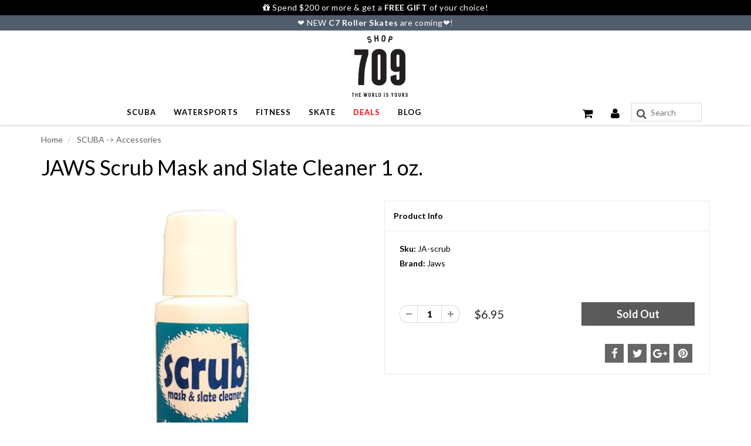

--- FILE ---
content_type: text/html; charset=utf-8
request_url: https://www.shop709.com/products/jaws-scrub-mask-and-slate-cleaner-1-oz
body_size: 62525
content:
<!doctype html>
<html lang="en" class="noIE">
  <head>
<!-- Google Tag Manager -->
<script>(function(w,d,s,l,i){w[l]=w[l]||[];w[l].push({'gtm.start':
new Date().getTime(),event:'gtm.js'});var f=d.getElementsByTagName(s)[0],
j=d.createElement(s),dl=l!='dataLayer'?'&l='+l:'';j.async=true;j.src=
'https://www.googletagmanager.com/gtm.js?id='+i+dl;f.parentNode.insertBefore(j,f);
})(window,document,'script','dataLayer','GTM-TQ6S3VQ');</script>
<!-- End Google Tag Manager -->
    <!-- Basic page needs ================================================== -->
    <meta charset="utf-8">
    <meta name="viewport" content="width=device-width, initial-scale=1, maximum-scale=1">

    <!-- Title and description ================================================== -->
    <title>
      JAWS Scrub Mask and Slate Cleaner 1 oz. &ndash; Shop709.com
    </title>

    
    <meta name="description" content="JAWS Scrub Mask and Slate Cleaner 1 oz.     Works on glass    Most plastics &amp;amp; delicate surfaces    Non-abrasive deep cleaning formula    Made with natural ingredients">
    

    <!-- Helpers ================================================== -->
    
  <meta property="og:type" content="product">
  <meta property="og:title" content="JAWS Scrub Mask and Slate Cleaner 1 oz.">
  
  <meta property="og:image" content="http://www.shop709.com/cdn/shop/products/seavenger_ja-scrub_800x.jpg?v=1493837992">
  <meta property="og:image:secure_url" content="https://www.shop709.com/cdn/shop/products/seavenger_ja-scrub_800x.jpg?v=1493837992">
  
  <meta property="og:price:amount" content="6.95">
  <meta property="og:price:currency" content="USD">


  <meta property="og:description" content="JAWS Scrub Mask and Slate Cleaner 1 oz.     Works on glass    Most plastics &amp;amp; delicate surfaces    Non-abrasive deep cleaning formula    Made with natural ingredients">

  <meta property="og:url" content="https://www.shop709.com/products/jaws-scrub-mask-and-slate-cleaner-1-oz">
  <meta property="og:site_name" content="Shop709.com">



  <meta name="twitter:site" content="@shop709">

<meta name="twitter:card" content="summary">

  <meta name="twitter:title" content="JAWS Scrub Mask and Slate Cleaner 1 oz.">
  <meta name="twitter:description" content="    Works on glass    Most plastics &amp;amp; delicate surfaces    Non-abrasive deep cleaning formula    Made with natural ingredients    Hypo-allergenicScrub scouring gel is an effective, mild abrasive solution that deep cleans without scratching glass or most plastic surfaces. Scrub removes product coatings, alkali &amp;amp; residue buildup. Use scrub on dive mask lenses &amp;amp; skirts, plastic slates &amp;amp; more. Scrub is made with all natural ingredients, is hypo-allergenic, alcohol and bleach free. Scrub can be applied wet or dry and comes in a 1 oz (30ml) convenient push-top cap container. CAUTION: DO NOT USE ONPLASTIC LENSES. Don&#39;t just clean it ...scrub it! flexibility for variable lighting angles.  Model# SSFL.">
  <meta name="twitter:image" content="https://www.shop709.com/cdn/shop/products/seavenger_ja-scrub_800x.jpg?v=1493837992">
  <meta name="twitter:image:width" content="240">
  <meta name="twitter:image:height" content="240">

    <link rel="canonical" href="https://www.shop709.com/products/jaws-scrub-mask-and-slate-cleaner-1-oz">
    <meta name="viewport" content="width=device-width,initial-scale=1">
    <meta name="theme-color" content="#020202">

    
    <link rel="shortcut icon" href="//www.shop709.com/cdn/shop/t/229/assets/favicon.png?v=126802633371750894681752662604" type="image/png" />
    
    <link href="//www.shop709.com/cdn/shop/t/229/assets/apps.css?v=55557037572654855251752662686" rel="stylesheet" type="text/css" media="all" />
    <link href="//www.shop709.com/cdn/shop/t/229/assets/style.css?v=143378532302162437341752662686" rel="stylesheet" type="text/css" media="all" />
    <link href="//www.shop709.com/cdn/shop/t/229/assets/flexslider.css?v=38444108472772035371752662686" rel="stylesheet" type="text/css" media="all" />
    <link href="//www.shop709.com/cdn/shop/t/229/assets/flexslider-product.css?v=146424083937678033041752662686" rel="stylesheet" type="text/css" media="all" />
    
    <link rel="stylesheet" type="text/css" href="//fonts.googleapis.com/css?family=Lato:300,400,700,900">
    
    

    <!-- Header hook for plugins ================================================== -->


  <script>window.performance && window.performance.mark && window.performance.mark('shopify.content_for_header.start');</script><meta name="google-site-verification" content="6rVeKETbbAa9vQ8lPa7LM2deHEaYXENJ3tvdiy0c6Dc">
<meta name="google-site-verification" content="Badyb12PAtNd66qVgnSLXQpNaJgiFdez46k0Re_4b7c">
<meta id="shopify-digital-wallet" name="shopify-digital-wallet" content="/19551231/digital_wallets/dialog">
<meta name="shopify-checkout-api-token" content="a392c2c4750b8f1bf921a93deaa93092">
<meta id="in-context-paypal-metadata" data-shop-id="19551231" data-venmo-supported="false" data-environment="production" data-locale="en_US" data-paypal-v4="true" data-currency="USD">
<link rel="alternate" type="application/json+oembed" href="https://www.shop709.com/products/jaws-scrub-mask-and-slate-cleaner-1-oz.oembed">
<script async="async" src="/checkouts/internal/preloads.js?locale=en-US"></script>
<link rel="preconnect" href="https://shop.app" crossorigin="anonymous">
<script async="async" src="https://shop.app/checkouts/internal/preloads.js?locale=en-US&shop_id=19551231" crossorigin="anonymous"></script>
<script id="apple-pay-shop-capabilities" type="application/json">{"shopId":19551231,"countryCode":"US","currencyCode":"USD","merchantCapabilities":["supports3DS"],"merchantId":"gid:\/\/shopify\/Shop\/19551231","merchantName":"Shop709.com","requiredBillingContactFields":["postalAddress","email"],"requiredShippingContactFields":["postalAddress","email"],"shippingType":"shipping","supportedNetworks":["visa","masterCard","amex","discover","elo","jcb"],"total":{"type":"pending","label":"Shop709.com","amount":"1.00"},"shopifyPaymentsEnabled":true,"supportsSubscriptions":true}</script>
<script id="shopify-features" type="application/json">{"accessToken":"a392c2c4750b8f1bf921a93deaa93092","betas":["rich-media-storefront-analytics"],"domain":"www.shop709.com","predictiveSearch":true,"shopId":19551231,"locale":"en"}</script>
<script>var Shopify = Shopify || {};
Shopify.shop = "shop709.myshopify.com";
Shopify.locale = "en";
Shopify.currency = {"active":"USD","rate":"1.0"};
Shopify.country = "US";
Shopify.theme = {"name":"********** Main的副本","id":132339564603,"schema_name":"ShowTime","schema_version":"5.0.6","theme_store_id":687,"role":"main"};
Shopify.theme.handle = "null";
Shopify.theme.style = {"id":null,"handle":null};
Shopify.cdnHost = "www.shop709.com/cdn";
Shopify.routes = Shopify.routes || {};
Shopify.routes.root = "/";</script>
<script type="module">!function(o){(o.Shopify=o.Shopify||{}).modules=!0}(window);</script>
<script>!function(o){function n(){var o=[];function n(){o.push(Array.prototype.slice.apply(arguments))}return n.q=o,n}var t=o.Shopify=o.Shopify||{};t.loadFeatures=n(),t.autoloadFeatures=n()}(window);</script>
<script>
  window.ShopifyPay = window.ShopifyPay || {};
  window.ShopifyPay.apiHost = "shop.app\/pay";
  window.ShopifyPay.redirectState = null;
</script>
<script id="shop-js-analytics" type="application/json">{"pageType":"product"}</script>
<script defer="defer" async type="module" src="//www.shop709.com/cdn/shopifycloud/shop-js/modules/v2/client.init-shop-cart-sync_IZsNAliE.en.esm.js"></script>
<script defer="defer" async type="module" src="//www.shop709.com/cdn/shopifycloud/shop-js/modules/v2/chunk.common_0OUaOowp.esm.js"></script>
<script type="module">
  await import("//www.shop709.com/cdn/shopifycloud/shop-js/modules/v2/client.init-shop-cart-sync_IZsNAliE.en.esm.js");
await import("//www.shop709.com/cdn/shopifycloud/shop-js/modules/v2/chunk.common_0OUaOowp.esm.js");

  window.Shopify.SignInWithShop?.initShopCartSync?.({"fedCMEnabled":true,"windoidEnabled":true});

</script>
<script defer="defer" async type="module" src="//www.shop709.com/cdn/shopifycloud/shop-js/modules/v2/client.payment-terms_CNlwjfZz.en.esm.js"></script>
<script defer="defer" async type="module" src="//www.shop709.com/cdn/shopifycloud/shop-js/modules/v2/chunk.common_0OUaOowp.esm.js"></script>
<script defer="defer" async type="module" src="//www.shop709.com/cdn/shopifycloud/shop-js/modules/v2/chunk.modal_CGo_dVj3.esm.js"></script>
<script type="module">
  await import("//www.shop709.com/cdn/shopifycloud/shop-js/modules/v2/client.payment-terms_CNlwjfZz.en.esm.js");
await import("//www.shop709.com/cdn/shopifycloud/shop-js/modules/v2/chunk.common_0OUaOowp.esm.js");
await import("//www.shop709.com/cdn/shopifycloud/shop-js/modules/v2/chunk.modal_CGo_dVj3.esm.js");

  
</script>
<script>
  window.Shopify = window.Shopify || {};
  if (!window.Shopify.featureAssets) window.Shopify.featureAssets = {};
  window.Shopify.featureAssets['shop-js'] = {"shop-cart-sync":["modules/v2/client.shop-cart-sync_DLOhI_0X.en.esm.js","modules/v2/chunk.common_0OUaOowp.esm.js"],"init-fed-cm":["modules/v2/client.init-fed-cm_C6YtU0w6.en.esm.js","modules/v2/chunk.common_0OUaOowp.esm.js"],"shop-button":["modules/v2/client.shop-button_BCMx7GTG.en.esm.js","modules/v2/chunk.common_0OUaOowp.esm.js"],"shop-cash-offers":["modules/v2/client.shop-cash-offers_BT26qb5j.en.esm.js","modules/v2/chunk.common_0OUaOowp.esm.js","modules/v2/chunk.modal_CGo_dVj3.esm.js"],"init-windoid":["modules/v2/client.init-windoid_B9PkRMql.en.esm.js","modules/v2/chunk.common_0OUaOowp.esm.js"],"init-shop-email-lookup-coordinator":["modules/v2/client.init-shop-email-lookup-coordinator_DZkqjsbU.en.esm.js","modules/v2/chunk.common_0OUaOowp.esm.js"],"shop-toast-manager":["modules/v2/client.shop-toast-manager_Di2EnuM7.en.esm.js","modules/v2/chunk.common_0OUaOowp.esm.js"],"shop-login-button":["modules/v2/client.shop-login-button_BtqW_SIO.en.esm.js","modules/v2/chunk.common_0OUaOowp.esm.js","modules/v2/chunk.modal_CGo_dVj3.esm.js"],"avatar":["modules/v2/client.avatar_BTnouDA3.en.esm.js"],"pay-button":["modules/v2/client.pay-button_CWa-C9R1.en.esm.js","modules/v2/chunk.common_0OUaOowp.esm.js"],"init-shop-cart-sync":["modules/v2/client.init-shop-cart-sync_IZsNAliE.en.esm.js","modules/v2/chunk.common_0OUaOowp.esm.js"],"init-customer-accounts":["modules/v2/client.init-customer-accounts_DenGwJTU.en.esm.js","modules/v2/client.shop-login-button_BtqW_SIO.en.esm.js","modules/v2/chunk.common_0OUaOowp.esm.js","modules/v2/chunk.modal_CGo_dVj3.esm.js"],"init-shop-for-new-customer-accounts":["modules/v2/client.init-shop-for-new-customer-accounts_JdHXxpS9.en.esm.js","modules/v2/client.shop-login-button_BtqW_SIO.en.esm.js","modules/v2/chunk.common_0OUaOowp.esm.js","modules/v2/chunk.modal_CGo_dVj3.esm.js"],"init-customer-accounts-sign-up":["modules/v2/client.init-customer-accounts-sign-up_D6__K_p8.en.esm.js","modules/v2/client.shop-login-button_BtqW_SIO.en.esm.js","modules/v2/chunk.common_0OUaOowp.esm.js","modules/v2/chunk.modal_CGo_dVj3.esm.js"],"checkout-modal":["modules/v2/client.checkout-modal_C_ZQDY6s.en.esm.js","modules/v2/chunk.common_0OUaOowp.esm.js","modules/v2/chunk.modal_CGo_dVj3.esm.js"],"shop-follow-button":["modules/v2/client.shop-follow-button_XetIsj8l.en.esm.js","modules/v2/chunk.common_0OUaOowp.esm.js","modules/v2/chunk.modal_CGo_dVj3.esm.js"],"lead-capture":["modules/v2/client.lead-capture_DvA72MRN.en.esm.js","modules/v2/chunk.common_0OUaOowp.esm.js","modules/v2/chunk.modal_CGo_dVj3.esm.js"],"shop-login":["modules/v2/client.shop-login_ClXNxyh6.en.esm.js","modules/v2/chunk.common_0OUaOowp.esm.js","modules/v2/chunk.modal_CGo_dVj3.esm.js"],"payment-terms":["modules/v2/client.payment-terms_CNlwjfZz.en.esm.js","modules/v2/chunk.common_0OUaOowp.esm.js","modules/v2/chunk.modal_CGo_dVj3.esm.js"]};
</script>
<script>(function() {
  var isLoaded = false;
  function asyncLoad() {
    if (isLoaded) return;
    isLoaded = true;
    var urls = ["https:\/\/cdn-stamped-io.azureedge.net\/files\/shopify.v2.min.js?shop=shop709.myshopify.com","https:\/\/cdn-scripts.signifyd.com\/shopify\/script-tag.js?shop=shop709.myshopify.com","https:\/\/cdn1.stamped.io\/files\/shopify.v2.min.js?shop=shop709.myshopify.com","https:\/\/cdn1.stamped.io\/files\/widget.min.js?shop=shop709.myshopify.com"];
    for (var i = 0; i < urls.length; i++) {
      var s = document.createElement('script');
      s.type = 'text/javascript';
      s.async = true;
      s.src = urls[i];
      var x = document.getElementsByTagName('script')[0];
      x.parentNode.insertBefore(s, x);
    }
  };
  if(window.attachEvent) {
    window.attachEvent('onload', asyncLoad);
  } else {
    window.addEventListener('load', asyncLoad, false);
  }
})();</script>
<script id="__st">var __st={"a":19551231,"offset":-28800,"reqid":"c8f26886-2978-4c4c-a53c-bcaaee9b579e-1768560481","pageurl":"www.shop709.com\/products\/jaws-scrub-mask-and-slate-cleaner-1-oz","u":"eb2c2607493c","p":"product","rtyp":"product","rid":10650894276};</script>
<script>window.ShopifyPaypalV4VisibilityTracking = true;</script>
<script id="captcha-bootstrap">!function(){'use strict';const t='contact',e='account',n='new_comment',o=[[t,t],['blogs',n],['comments',n],[t,'customer']],c=[[e,'customer_login'],[e,'guest_login'],[e,'recover_customer_password'],[e,'create_customer']],r=t=>t.map((([t,e])=>`form[action*='/${t}']:not([data-nocaptcha='true']) input[name='form_type'][value='${e}']`)).join(','),a=t=>()=>t?[...document.querySelectorAll(t)].map((t=>t.form)):[];function s(){const t=[...o],e=r(t);return a(e)}const i='password',u='form_key',d=['recaptcha-v3-token','g-recaptcha-response','h-captcha-response',i],f=()=>{try{return window.sessionStorage}catch{return}},m='__shopify_v',_=t=>t.elements[u];function p(t,e,n=!1){try{const o=window.sessionStorage,c=JSON.parse(o.getItem(e)),{data:r}=function(t){const{data:e,action:n}=t;return t[m]||n?{data:e,action:n}:{data:t,action:n}}(c);for(const[e,n]of Object.entries(r))t.elements[e]&&(t.elements[e].value=n);n&&o.removeItem(e)}catch(o){console.error('form repopulation failed',{error:o})}}const l='form_type',E='cptcha';function T(t){t.dataset[E]=!0}const w=window,h=w.document,L='Shopify',v='ce_forms',y='captcha';let A=!1;((t,e)=>{const n=(g='f06e6c50-85a8-45c8-87d0-21a2b65856fe',I='https://cdn.shopify.com/shopifycloud/storefront-forms-hcaptcha/ce_storefront_forms_captcha_hcaptcha.v1.5.2.iife.js',D={infoText:'Protected by hCaptcha',privacyText:'Privacy',termsText:'Terms'},(t,e,n)=>{const o=w[L][v],c=o.bindForm;if(c)return c(t,g,e,D).then(n);var r;o.q.push([[t,g,e,D],n]),r=I,A||(h.body.append(Object.assign(h.createElement('script'),{id:'captcha-provider',async:!0,src:r})),A=!0)});var g,I,D;w[L]=w[L]||{},w[L][v]=w[L][v]||{},w[L][v].q=[],w[L][y]=w[L][y]||{},w[L][y].protect=function(t,e){n(t,void 0,e),T(t)},Object.freeze(w[L][y]),function(t,e,n,w,h,L){const[v,y,A,g]=function(t,e,n){const i=e?o:[],u=t?c:[],d=[...i,...u],f=r(d),m=r(i),_=r(d.filter((([t,e])=>n.includes(e))));return[a(f),a(m),a(_),s()]}(w,h,L),I=t=>{const e=t.target;return e instanceof HTMLFormElement?e:e&&e.form},D=t=>v().includes(t);t.addEventListener('submit',(t=>{const e=I(t);if(!e)return;const n=D(e)&&!e.dataset.hcaptchaBound&&!e.dataset.recaptchaBound,o=_(e),c=g().includes(e)&&(!o||!o.value);(n||c)&&t.preventDefault(),c&&!n&&(function(t){try{if(!f())return;!function(t){const e=f();if(!e)return;const n=_(t);if(!n)return;const o=n.value;o&&e.removeItem(o)}(t);const e=Array.from(Array(32),(()=>Math.random().toString(36)[2])).join('');!function(t,e){_(t)||t.append(Object.assign(document.createElement('input'),{type:'hidden',name:u})),t.elements[u].value=e}(t,e),function(t,e){const n=f();if(!n)return;const o=[...t.querySelectorAll(`input[type='${i}']`)].map((({name:t})=>t)),c=[...d,...o],r={};for(const[a,s]of new FormData(t).entries())c.includes(a)||(r[a]=s);n.setItem(e,JSON.stringify({[m]:1,action:t.action,data:r}))}(t,e)}catch(e){console.error('failed to persist form',e)}}(e),e.submit())}));const S=(t,e)=>{t&&!t.dataset[E]&&(n(t,e.some((e=>e===t))),T(t))};for(const o of['focusin','change'])t.addEventListener(o,(t=>{const e=I(t);D(e)&&S(e,y())}));const B=e.get('form_key'),M=e.get(l),P=B&&M;t.addEventListener('DOMContentLoaded',(()=>{const t=y();if(P)for(const e of t)e.elements[l].value===M&&p(e,B);[...new Set([...A(),...v().filter((t=>'true'===t.dataset.shopifyCaptcha))])].forEach((e=>S(e,t)))}))}(h,new URLSearchParams(w.location.search),n,t,e,['guest_login'])})(!0,!0)}();</script>
<script integrity="sha256-4kQ18oKyAcykRKYeNunJcIwy7WH5gtpwJnB7kiuLZ1E=" data-source-attribution="shopify.loadfeatures" defer="defer" src="//www.shop709.com/cdn/shopifycloud/storefront/assets/storefront/load_feature-a0a9edcb.js" crossorigin="anonymous"></script>
<script crossorigin="anonymous" defer="defer" src="//www.shop709.com/cdn/shopifycloud/storefront/assets/shopify_pay/storefront-65b4c6d7.js?v=20250812"></script>
<script data-source-attribution="shopify.dynamic_checkout.dynamic.init">var Shopify=Shopify||{};Shopify.PaymentButton=Shopify.PaymentButton||{isStorefrontPortableWallets:!0,init:function(){window.Shopify.PaymentButton.init=function(){};var t=document.createElement("script");t.src="https://www.shop709.com/cdn/shopifycloud/portable-wallets/latest/portable-wallets.en.js",t.type="module",document.head.appendChild(t)}};
</script>
<script data-source-attribution="shopify.dynamic_checkout.buyer_consent">
  function portableWalletsHideBuyerConsent(e){var t=document.getElementById("shopify-buyer-consent"),n=document.getElementById("shopify-subscription-policy-button");t&&n&&(t.classList.add("hidden"),t.setAttribute("aria-hidden","true"),n.removeEventListener("click",e))}function portableWalletsShowBuyerConsent(e){var t=document.getElementById("shopify-buyer-consent"),n=document.getElementById("shopify-subscription-policy-button");t&&n&&(t.classList.remove("hidden"),t.removeAttribute("aria-hidden"),n.addEventListener("click",e))}window.Shopify?.PaymentButton&&(window.Shopify.PaymentButton.hideBuyerConsent=portableWalletsHideBuyerConsent,window.Shopify.PaymentButton.showBuyerConsent=portableWalletsShowBuyerConsent);
</script>
<script data-source-attribution="shopify.dynamic_checkout.cart.bootstrap">document.addEventListener("DOMContentLoaded",(function(){function t(){return document.querySelector("shopify-accelerated-checkout-cart, shopify-accelerated-checkout")}if(t())Shopify.PaymentButton.init();else{new MutationObserver((function(e,n){t()&&(Shopify.PaymentButton.init(),n.disconnect())})).observe(document.body,{childList:!0,subtree:!0})}}));
</script>
<link id="shopify-accelerated-checkout-styles" rel="stylesheet" media="screen" href="https://www.shop709.com/cdn/shopifycloud/portable-wallets/latest/accelerated-checkout-backwards-compat.css" crossorigin="anonymous">
<style id="shopify-accelerated-checkout-cart">
        #shopify-buyer-consent {
  margin-top: 1em;
  display: inline-block;
  width: 100%;
}

#shopify-buyer-consent.hidden {
  display: none;
}

#shopify-subscription-policy-button {
  background: none;
  border: none;
  padding: 0;
  text-decoration: underline;
  font-size: inherit;
  cursor: pointer;
}

#shopify-subscription-policy-button::before {
  box-shadow: none;
}

      </style>

<script>window.performance && window.performance.mark && window.performance.mark('shopify.content_for_header.end');</script>

    <!--[if lt IE 9]>
    <script src="//html5shiv.googlecode.com/svn/trunk/html5.js" type="text/javascript"></script>
    <![endif]-->

    

<script src="//ajax.googleapis.com/ajax/libs/jquery/2.2.4/jquery.min.js" type="text/javascript"></script>
    
    <!-- Theme Global App JS ================================================== -->
    <script>
      var app = app || {
        data:{
          template:"product",
          money_format: "${{amount}}"
        }
      }
    </script>




  <!-- BEGIN app block: shopify://apps/uppromote-affiliate/blocks/core-script/64c32457-930d-4cb9-9641-e24c0d9cf1f4 --><!-- BEGIN app snippet: core-metafields-setting --><!--suppress ES6ConvertVarToLetConst -->
<script type="application/json" id="core-uppromote-settings">{"app_env":{"env":"production"}}</script>
<script type="application/json" id="core-uppromote-cart">{"note":null,"attributes":{},"original_total_price":0,"total_price":0,"total_discount":0,"total_weight":0.0,"item_count":0,"items":[],"requires_shipping":false,"currency":"USD","items_subtotal_price":0,"cart_level_discount_applications":[],"checkout_charge_amount":0}</script>
<script id="core-uppromote-quick-store-tracking-vars">
    function getDocumentContext(){const{href:a,hash:b,host:c,hostname:d,origin:e,pathname:f,port:g,protocol:h,search:i}=window.location,j=document.referrer,k=document.characterSet,l=document.title;return{location:{href:a,hash:b,host:c,hostname:d,origin:e,pathname:f,port:g,protocol:h,search:i},referrer:j||document.location.href,characterSet:k,title:l}}function getNavigatorContext(){const{language:a,cookieEnabled:b,languages:c,userAgent:d}=navigator;return{language:a,cookieEnabled:b,languages:c,userAgent:d}}function getWindowContext(){const{innerHeight:a,innerWidth:b,outerHeight:c,outerWidth:d,origin:e,screen:{height:j,width:k},screenX:f,screenY:g,scrollX:h,scrollY:i}=window;return{innerHeight:a,innerWidth:b,outerHeight:c,outerWidth:d,origin:e,screen:{screenHeight:j,screenWidth:k},screenX:f,screenY:g,scrollX:h,scrollY:i,location:getDocumentContext().location}}function getContext(){return{document:getDocumentContext(),navigator:getNavigatorContext(),window:getWindowContext()}}
    if (window.location.href.includes('?sca_ref=')) {
        localStorage.setItem('__up_lastViewedPageContext', JSON.stringify({
            context: getContext(),
            timestamp: new Date().toISOString(),
        }))
    }
</script>

<script id="core-uppromote-setting-booster">
    var UpPromoteCoreSettings = JSON.parse(document.getElementById('core-uppromote-settings').textContent)
    UpPromoteCoreSettings.currentCart = JSON.parse(document.getElementById('core-uppromote-cart')?.textContent || '{}')
    const idToClean = ['core-uppromote-settings', 'core-uppromote-cart', 'core-uppromote-setting-booster', 'core-uppromote-quick-store-tracking-vars']
    idToClean.forEach(id => {
        document.getElementById(id)?.remove()
    })
</script>
<!-- END app snippet -->


<!-- END app block --><script src="https://cdn.shopify.com/extensions/019bc4a6-eb4b-7d07-80ed-0d44dde74f8b/app-105/assets/core.min.js" type="text/javascript" defer="defer"></script>
<link href="https://monorail-edge.shopifysvc.com" rel="dns-prefetch">
<script>(function(){if ("sendBeacon" in navigator && "performance" in window) {try {var session_token_from_headers = performance.getEntriesByType('navigation')[0].serverTiming.find(x => x.name == '_s').description;} catch {var session_token_from_headers = undefined;}var session_cookie_matches = document.cookie.match(/_shopify_s=([^;]*)/);var session_token_from_cookie = session_cookie_matches && session_cookie_matches.length === 2 ? session_cookie_matches[1] : "";var session_token = session_token_from_headers || session_token_from_cookie || "";function handle_abandonment_event(e) {var entries = performance.getEntries().filter(function(entry) {return /monorail-edge.shopifysvc.com/.test(entry.name);});if (!window.abandonment_tracked && entries.length === 0) {window.abandonment_tracked = true;var currentMs = Date.now();var navigation_start = performance.timing.navigationStart;var payload = {shop_id: 19551231,url: window.location.href,navigation_start,duration: currentMs - navigation_start,session_token,page_type: "product"};window.navigator.sendBeacon("https://monorail-edge.shopifysvc.com/v1/produce", JSON.stringify({schema_id: "online_store_buyer_site_abandonment/1.1",payload: payload,metadata: {event_created_at_ms: currentMs,event_sent_at_ms: currentMs}}));}}window.addEventListener('pagehide', handle_abandonment_event);}}());</script>
<script id="web-pixels-manager-setup">(function e(e,d,r,n,o){if(void 0===o&&(o={}),!Boolean(null===(a=null===(i=window.Shopify)||void 0===i?void 0:i.analytics)||void 0===a?void 0:a.replayQueue)){var i,a;window.Shopify=window.Shopify||{};var t=window.Shopify;t.analytics=t.analytics||{};var s=t.analytics;s.replayQueue=[],s.publish=function(e,d,r){return s.replayQueue.push([e,d,r]),!0};try{self.performance.mark("wpm:start")}catch(e){}var l=function(){var e={modern:/Edge?\/(1{2}[4-9]|1[2-9]\d|[2-9]\d{2}|\d{4,})\.\d+(\.\d+|)|Firefox\/(1{2}[4-9]|1[2-9]\d|[2-9]\d{2}|\d{4,})\.\d+(\.\d+|)|Chrom(ium|e)\/(9{2}|\d{3,})\.\d+(\.\d+|)|(Maci|X1{2}).+ Version\/(15\.\d+|(1[6-9]|[2-9]\d|\d{3,})\.\d+)([,.]\d+|)( \(\w+\)|)( Mobile\/\w+|) Safari\/|Chrome.+OPR\/(9{2}|\d{3,})\.\d+\.\d+|(CPU[ +]OS|iPhone[ +]OS|CPU[ +]iPhone|CPU IPhone OS|CPU iPad OS)[ +]+(15[._]\d+|(1[6-9]|[2-9]\d|\d{3,})[._]\d+)([._]\d+|)|Android:?[ /-](13[3-9]|1[4-9]\d|[2-9]\d{2}|\d{4,})(\.\d+|)(\.\d+|)|Android.+Firefox\/(13[5-9]|1[4-9]\d|[2-9]\d{2}|\d{4,})\.\d+(\.\d+|)|Android.+Chrom(ium|e)\/(13[3-9]|1[4-9]\d|[2-9]\d{2}|\d{4,})\.\d+(\.\d+|)|SamsungBrowser\/([2-9]\d|\d{3,})\.\d+/,legacy:/Edge?\/(1[6-9]|[2-9]\d|\d{3,})\.\d+(\.\d+|)|Firefox\/(5[4-9]|[6-9]\d|\d{3,})\.\d+(\.\d+|)|Chrom(ium|e)\/(5[1-9]|[6-9]\d|\d{3,})\.\d+(\.\d+|)([\d.]+$|.*Safari\/(?![\d.]+ Edge\/[\d.]+$))|(Maci|X1{2}).+ Version\/(10\.\d+|(1[1-9]|[2-9]\d|\d{3,})\.\d+)([,.]\d+|)( \(\w+\)|)( Mobile\/\w+|) Safari\/|Chrome.+OPR\/(3[89]|[4-9]\d|\d{3,})\.\d+\.\d+|(CPU[ +]OS|iPhone[ +]OS|CPU[ +]iPhone|CPU IPhone OS|CPU iPad OS)[ +]+(10[._]\d+|(1[1-9]|[2-9]\d|\d{3,})[._]\d+)([._]\d+|)|Android:?[ /-](13[3-9]|1[4-9]\d|[2-9]\d{2}|\d{4,})(\.\d+|)(\.\d+|)|Mobile Safari.+OPR\/([89]\d|\d{3,})\.\d+\.\d+|Android.+Firefox\/(13[5-9]|1[4-9]\d|[2-9]\d{2}|\d{4,})\.\d+(\.\d+|)|Android.+Chrom(ium|e)\/(13[3-9]|1[4-9]\d|[2-9]\d{2}|\d{4,})\.\d+(\.\d+|)|Android.+(UC? ?Browser|UCWEB|U3)[ /]?(15\.([5-9]|\d{2,})|(1[6-9]|[2-9]\d|\d{3,})\.\d+)\.\d+|SamsungBrowser\/(5\.\d+|([6-9]|\d{2,})\.\d+)|Android.+MQ{2}Browser\/(14(\.(9|\d{2,})|)|(1[5-9]|[2-9]\d|\d{3,})(\.\d+|))(\.\d+|)|K[Aa][Ii]OS\/(3\.\d+|([4-9]|\d{2,})\.\d+)(\.\d+|)/},d=e.modern,r=e.legacy,n=navigator.userAgent;return n.match(d)?"modern":n.match(r)?"legacy":"unknown"}(),u="modern"===l?"modern":"legacy",c=(null!=n?n:{modern:"",legacy:""})[u],f=function(e){return[e.baseUrl,"/wpm","/b",e.hashVersion,"modern"===e.buildTarget?"m":"l",".js"].join("")}({baseUrl:d,hashVersion:r,buildTarget:u}),m=function(e){var d=e.version,r=e.bundleTarget,n=e.surface,o=e.pageUrl,i=e.monorailEndpoint;return{emit:function(e){var a=e.status,t=e.errorMsg,s=(new Date).getTime(),l=JSON.stringify({metadata:{event_sent_at_ms:s},events:[{schema_id:"web_pixels_manager_load/3.1",payload:{version:d,bundle_target:r,page_url:o,status:a,surface:n,error_msg:t},metadata:{event_created_at_ms:s}}]});if(!i)return console&&console.warn&&console.warn("[Web Pixels Manager] No Monorail endpoint provided, skipping logging."),!1;try{return self.navigator.sendBeacon.bind(self.navigator)(i,l)}catch(e){}var u=new XMLHttpRequest;try{return u.open("POST",i,!0),u.setRequestHeader("Content-Type","text/plain"),u.send(l),!0}catch(e){return console&&console.warn&&console.warn("[Web Pixels Manager] Got an unhandled error while logging to Monorail."),!1}}}}({version:r,bundleTarget:l,surface:e.surface,pageUrl:self.location.href,monorailEndpoint:e.monorailEndpoint});try{o.browserTarget=l,function(e){var d=e.src,r=e.async,n=void 0===r||r,o=e.onload,i=e.onerror,a=e.sri,t=e.scriptDataAttributes,s=void 0===t?{}:t,l=document.createElement("script"),u=document.querySelector("head"),c=document.querySelector("body");if(l.async=n,l.src=d,a&&(l.integrity=a,l.crossOrigin="anonymous"),s)for(var f in s)if(Object.prototype.hasOwnProperty.call(s,f))try{l.dataset[f]=s[f]}catch(e){}if(o&&l.addEventListener("load",o),i&&l.addEventListener("error",i),u)u.appendChild(l);else{if(!c)throw new Error("Did not find a head or body element to append the script");c.appendChild(l)}}({src:f,async:!0,onload:function(){if(!function(){var e,d;return Boolean(null===(d=null===(e=window.Shopify)||void 0===e?void 0:e.analytics)||void 0===d?void 0:d.initialized)}()){var d=window.webPixelsManager.init(e)||void 0;if(d){var r=window.Shopify.analytics;r.replayQueue.forEach((function(e){var r=e[0],n=e[1],o=e[2];d.publishCustomEvent(r,n,o)})),r.replayQueue=[],r.publish=d.publishCustomEvent,r.visitor=d.visitor,r.initialized=!0}}},onerror:function(){return m.emit({status:"failed",errorMsg:"".concat(f," has failed to load")})},sri:function(e){var d=/^sha384-[A-Za-z0-9+/=]+$/;return"string"==typeof e&&d.test(e)}(c)?c:"",scriptDataAttributes:o}),m.emit({status:"loading"})}catch(e){m.emit({status:"failed",errorMsg:(null==e?void 0:e.message)||"Unknown error"})}}})({shopId: 19551231,storefrontBaseUrl: "https://www.shop709.com",extensionsBaseUrl: "https://extensions.shopifycdn.com/cdn/shopifycloud/web-pixels-manager",monorailEndpoint: "https://monorail-edge.shopifysvc.com/unstable/produce_batch",surface: "storefront-renderer",enabledBetaFlags: ["2dca8a86"],webPixelsConfigList: [{"id":"323715131","configuration":"{\"config\":\"{\\\"pixel_id\\\":\\\"G-QD0JENJSBN\\\",\\\"target_country\\\":\\\"US\\\",\\\"gtag_events\\\":[{\\\"type\\\":\\\"begin_checkout\\\",\\\"action_label\\\":[\\\"G-QD0JENJSBN\\\",\\\"AW-10875453427\\\/-ivsCOu8m60DEPP_6MEo\\\"]},{\\\"type\\\":\\\"search\\\",\\\"action_label\\\":[\\\"G-QD0JENJSBN\\\",\\\"AW-10875453427\\\/KfeMCO68m60DEPP_6MEo\\\"]},{\\\"type\\\":\\\"view_item\\\",\\\"action_label\\\":[\\\"G-QD0JENJSBN\\\",\\\"AW-10875453427\\\/deyhCOW8m60DEPP_6MEo\\\",\\\"MC-2JG8YB6XN1\\\"]},{\\\"type\\\":\\\"purchase\\\",\\\"action_label\\\":[\\\"G-QD0JENJSBN\\\",\\\"AW-10875453427\\\/KdT1COK8m60DEPP_6MEo\\\",\\\"MC-2JG8YB6XN1\\\"]},{\\\"type\\\":\\\"page_view\\\",\\\"action_label\\\":[\\\"G-QD0JENJSBN\\\",\\\"AW-10875453427\\\/7oDWCN-8m60DEPP_6MEo\\\",\\\"MC-2JG8YB6XN1\\\"]},{\\\"type\\\":\\\"add_payment_info\\\",\\\"action_label\\\":[\\\"G-QD0JENJSBN\\\",\\\"AW-10875453427\\\/itiQCPG8m60DEPP_6MEo\\\"]},{\\\"type\\\":\\\"add_to_cart\\\",\\\"action_label\\\":[\\\"G-QD0JENJSBN\\\",\\\"AW-10875453427\\\/weQtCOi8m60DEPP_6MEo\\\"]}],\\\"enable_monitoring_mode\\\":false}\"}","eventPayloadVersion":"v1","runtimeContext":"OPEN","scriptVersion":"b2a88bafab3e21179ed38636efcd8a93","type":"APP","apiClientId":1780363,"privacyPurposes":[],"dataSharingAdjustments":{"protectedCustomerApprovalScopes":["read_customer_address","read_customer_email","read_customer_name","read_customer_personal_data","read_customer_phone"]}},{"id":"141230139","configuration":"{\"pixel_id\":\"264972390632614\",\"pixel_type\":\"facebook_pixel\",\"metaapp_system_user_token\":\"-\"}","eventPayloadVersion":"v1","runtimeContext":"OPEN","scriptVersion":"ca16bc87fe92b6042fbaa3acc2fbdaa6","type":"APP","apiClientId":2329312,"privacyPurposes":["ANALYTICS","MARKETING","SALE_OF_DATA"],"dataSharingAdjustments":{"protectedCustomerApprovalScopes":["read_customer_address","read_customer_email","read_customer_name","read_customer_personal_data","read_customer_phone"]}},{"id":"34504763","configuration":"{\"tagID\":\"2612467311798\"}","eventPayloadVersion":"v1","runtimeContext":"STRICT","scriptVersion":"18031546ee651571ed29edbe71a3550b","type":"APP","apiClientId":3009811,"privacyPurposes":["ANALYTICS","MARKETING","SALE_OF_DATA"],"dataSharingAdjustments":{"protectedCustomerApprovalScopes":["read_customer_address","read_customer_email","read_customer_name","read_customer_personal_data","read_customer_phone"]}},{"id":"shopify-app-pixel","configuration":"{}","eventPayloadVersion":"v1","runtimeContext":"STRICT","scriptVersion":"0450","apiClientId":"shopify-pixel","type":"APP","privacyPurposes":["ANALYTICS","MARKETING"]},{"id":"shopify-custom-pixel","eventPayloadVersion":"v1","runtimeContext":"LAX","scriptVersion":"0450","apiClientId":"shopify-pixel","type":"CUSTOM","privacyPurposes":["ANALYTICS","MARKETING"]}],isMerchantRequest: false,initData: {"shop":{"name":"Shop709.com","paymentSettings":{"currencyCode":"USD"},"myshopifyDomain":"shop709.myshopify.com","countryCode":"US","storefrontUrl":"https:\/\/www.shop709.com"},"customer":null,"cart":null,"checkout":null,"productVariants":[{"price":{"amount":6.95,"currencyCode":"USD"},"product":{"title":"JAWS Scrub Mask and Slate Cleaner 1 oz.","vendor":"Jaws","id":"10650894276","untranslatedTitle":"JAWS Scrub Mask and Slate Cleaner 1 oz.","url":"\/products\/jaws-scrub-mask-and-slate-cleaner-1-oz","type":"Mask Accessories"},"id":"39826821380","image":{"src":"\/\/www.shop709.com\/cdn\/shop\/products\/seavenger_ja-scrub.jpg?v=1493837992"},"sku":"JA-scrub","title":"Default Title","untranslatedTitle":"Default Title"}],"purchasingCompany":null},},"https://www.shop709.com/cdn","fcfee988w5aeb613cpc8e4bc33m6693e112",{"modern":"","legacy":""},{"shopId":"19551231","storefrontBaseUrl":"https:\/\/www.shop709.com","extensionBaseUrl":"https:\/\/extensions.shopifycdn.com\/cdn\/shopifycloud\/web-pixels-manager","surface":"storefront-renderer","enabledBetaFlags":"[\"2dca8a86\"]","isMerchantRequest":"false","hashVersion":"fcfee988w5aeb613cpc8e4bc33m6693e112","publish":"custom","events":"[[\"page_viewed\",{}],[\"product_viewed\",{\"productVariant\":{\"price\":{\"amount\":6.95,\"currencyCode\":\"USD\"},\"product\":{\"title\":\"JAWS Scrub Mask and Slate Cleaner 1 oz.\",\"vendor\":\"Jaws\",\"id\":\"10650894276\",\"untranslatedTitle\":\"JAWS Scrub Mask and Slate Cleaner 1 oz.\",\"url\":\"\/products\/jaws-scrub-mask-and-slate-cleaner-1-oz\",\"type\":\"Mask Accessories\"},\"id\":\"39826821380\",\"image\":{\"src\":\"\/\/www.shop709.com\/cdn\/shop\/products\/seavenger_ja-scrub.jpg?v=1493837992\"},\"sku\":\"JA-scrub\",\"title\":\"Default Title\",\"untranslatedTitle\":\"Default Title\"}}]]"});</script><script>
  window.ShopifyAnalytics = window.ShopifyAnalytics || {};
  window.ShopifyAnalytics.meta = window.ShopifyAnalytics.meta || {};
  window.ShopifyAnalytics.meta.currency = 'USD';
  var meta = {"product":{"id":10650894276,"gid":"gid:\/\/shopify\/Product\/10650894276","vendor":"Jaws","type":"Mask Accessories","handle":"jaws-scrub-mask-and-slate-cleaner-1-oz","variants":[{"id":39826821380,"price":695,"name":"JAWS Scrub Mask and Slate Cleaner 1 oz.","public_title":null,"sku":"JA-scrub"}],"remote":false},"page":{"pageType":"product","resourceType":"product","resourceId":10650894276,"requestId":"c8f26886-2978-4c4c-a53c-bcaaee9b579e-1768560481"}};
  for (var attr in meta) {
    window.ShopifyAnalytics.meta[attr] = meta[attr];
  }
</script>
<script class="analytics">
  (function () {
    var customDocumentWrite = function(content) {
      var jquery = null;

      if (window.jQuery) {
        jquery = window.jQuery;
      } else if (window.Checkout && window.Checkout.$) {
        jquery = window.Checkout.$;
      }

      if (jquery) {
        jquery('body').append(content);
      }
    };

    var hasLoggedConversion = function(token) {
      if (token) {
        return document.cookie.indexOf('loggedConversion=' + token) !== -1;
      }
      return false;
    }

    var setCookieIfConversion = function(token) {
      if (token) {
        var twoMonthsFromNow = new Date(Date.now());
        twoMonthsFromNow.setMonth(twoMonthsFromNow.getMonth() + 2);

        document.cookie = 'loggedConversion=' + token + '; expires=' + twoMonthsFromNow;
      }
    }

    var trekkie = window.ShopifyAnalytics.lib = window.trekkie = window.trekkie || [];
    if (trekkie.integrations) {
      return;
    }
    trekkie.methods = [
      'identify',
      'page',
      'ready',
      'track',
      'trackForm',
      'trackLink'
    ];
    trekkie.factory = function(method) {
      return function() {
        var args = Array.prototype.slice.call(arguments);
        args.unshift(method);
        trekkie.push(args);
        return trekkie;
      };
    };
    for (var i = 0; i < trekkie.methods.length; i++) {
      var key = trekkie.methods[i];
      trekkie[key] = trekkie.factory(key);
    }
    trekkie.load = function(config) {
      trekkie.config = config || {};
      trekkie.config.initialDocumentCookie = document.cookie;
      var first = document.getElementsByTagName('script')[0];
      var script = document.createElement('script');
      script.type = 'text/javascript';
      script.onerror = function(e) {
        var scriptFallback = document.createElement('script');
        scriptFallback.type = 'text/javascript';
        scriptFallback.onerror = function(error) {
                var Monorail = {
      produce: function produce(monorailDomain, schemaId, payload) {
        var currentMs = new Date().getTime();
        var event = {
          schema_id: schemaId,
          payload: payload,
          metadata: {
            event_created_at_ms: currentMs,
            event_sent_at_ms: currentMs
          }
        };
        return Monorail.sendRequest("https://" + monorailDomain + "/v1/produce", JSON.stringify(event));
      },
      sendRequest: function sendRequest(endpointUrl, payload) {
        // Try the sendBeacon API
        if (window && window.navigator && typeof window.navigator.sendBeacon === 'function' && typeof window.Blob === 'function' && !Monorail.isIos12()) {
          var blobData = new window.Blob([payload], {
            type: 'text/plain'
          });

          if (window.navigator.sendBeacon(endpointUrl, blobData)) {
            return true;
          } // sendBeacon was not successful

        } // XHR beacon

        var xhr = new XMLHttpRequest();

        try {
          xhr.open('POST', endpointUrl);
          xhr.setRequestHeader('Content-Type', 'text/plain');
          xhr.send(payload);
        } catch (e) {
          console.log(e);
        }

        return false;
      },
      isIos12: function isIos12() {
        return window.navigator.userAgent.lastIndexOf('iPhone; CPU iPhone OS 12_') !== -1 || window.navigator.userAgent.lastIndexOf('iPad; CPU OS 12_') !== -1;
      }
    };
    Monorail.produce('monorail-edge.shopifysvc.com',
      'trekkie_storefront_load_errors/1.1',
      {shop_id: 19551231,
      theme_id: 132339564603,
      app_name: "storefront",
      context_url: window.location.href,
      source_url: "//www.shop709.com/cdn/s/trekkie.storefront.cd680fe47e6c39ca5d5df5f0a32d569bc48c0f27.min.js"});

        };
        scriptFallback.async = true;
        scriptFallback.src = '//www.shop709.com/cdn/s/trekkie.storefront.cd680fe47e6c39ca5d5df5f0a32d569bc48c0f27.min.js';
        first.parentNode.insertBefore(scriptFallback, first);
      };
      script.async = true;
      script.src = '//www.shop709.com/cdn/s/trekkie.storefront.cd680fe47e6c39ca5d5df5f0a32d569bc48c0f27.min.js';
      first.parentNode.insertBefore(script, first);
    };
    trekkie.load(
      {"Trekkie":{"appName":"storefront","development":false,"defaultAttributes":{"shopId":19551231,"isMerchantRequest":null,"themeId":132339564603,"themeCityHash":"2097023815537033489","contentLanguage":"en","currency":"USD"},"isServerSideCookieWritingEnabled":true,"monorailRegion":"shop_domain","enabledBetaFlags":["65f19447"]},"Session Attribution":{},"S2S":{"facebookCapiEnabled":true,"source":"trekkie-storefront-renderer","apiClientId":580111}}
    );

    var loaded = false;
    trekkie.ready(function() {
      if (loaded) return;
      loaded = true;

      window.ShopifyAnalytics.lib = window.trekkie;

      var originalDocumentWrite = document.write;
      document.write = customDocumentWrite;
      try { window.ShopifyAnalytics.merchantGoogleAnalytics.call(this); } catch(error) {};
      document.write = originalDocumentWrite;

      window.ShopifyAnalytics.lib.page(null,{"pageType":"product","resourceType":"product","resourceId":10650894276,"requestId":"c8f26886-2978-4c4c-a53c-bcaaee9b579e-1768560481","shopifyEmitted":true});

      var match = window.location.pathname.match(/checkouts\/(.+)\/(thank_you|post_purchase)/)
      var token = match? match[1]: undefined;
      if (!hasLoggedConversion(token)) {
        setCookieIfConversion(token);
        window.ShopifyAnalytics.lib.track("Viewed Product",{"currency":"USD","variantId":39826821380,"productId":10650894276,"productGid":"gid:\/\/shopify\/Product\/10650894276","name":"JAWS Scrub Mask and Slate Cleaner 1 oz.","price":"6.95","sku":"JA-scrub","brand":"Jaws","variant":null,"category":"Mask Accessories","nonInteraction":true,"remote":false},undefined,undefined,{"shopifyEmitted":true});
      window.ShopifyAnalytics.lib.track("monorail:\/\/trekkie_storefront_viewed_product\/1.1",{"currency":"USD","variantId":39826821380,"productId":10650894276,"productGid":"gid:\/\/shopify\/Product\/10650894276","name":"JAWS Scrub Mask and Slate Cleaner 1 oz.","price":"6.95","sku":"JA-scrub","brand":"Jaws","variant":null,"category":"Mask Accessories","nonInteraction":true,"remote":false,"referer":"https:\/\/www.shop709.com\/products\/jaws-scrub-mask-and-slate-cleaner-1-oz"});
      }
    });


        var eventsListenerScript = document.createElement('script');
        eventsListenerScript.async = true;
        eventsListenerScript.src = "//www.shop709.com/cdn/shopifycloud/storefront/assets/shop_events_listener-3da45d37.js";
        document.getElementsByTagName('head')[0].appendChild(eventsListenerScript);

})();</script>
  <script>
  if (!window.ga || (window.ga && typeof window.ga !== 'function')) {
    window.ga = function ga() {
      (window.ga.q = window.ga.q || []).push(arguments);
      if (window.Shopify && window.Shopify.analytics && typeof window.Shopify.analytics.publish === 'function') {
        window.Shopify.analytics.publish("ga_stub_called", {}, {sendTo: "google_osp_migration"});
      }
      console.error("Shopify's Google Analytics stub called with:", Array.from(arguments), "\nSee https://help.shopify.com/manual/promoting-marketing/pixels/pixel-migration#google for more information.");
    };
    if (window.Shopify && window.Shopify.analytics && typeof window.Shopify.analytics.publish === 'function') {
      window.Shopify.analytics.publish("ga_stub_initialized", {}, {sendTo: "google_osp_migration"});
    }
  }
</script>
<script
  defer
  src="https://www.shop709.com/cdn/shopifycloud/perf-kit/shopify-perf-kit-3.0.3.min.js"
  data-application="storefront-renderer"
  data-shop-id="19551231"
  data-render-region="gcp-us-central1"
  data-page-type="product"
  data-theme-instance-id="132339564603"
  data-theme-name="ShowTime"
  data-theme-version="5.0.6"
  data-monorail-region="shop_domain"
  data-resource-timing-sampling-rate="10"
  data-shs="true"
  data-shs-beacon="true"
  data-shs-export-with-fetch="true"
  data-shs-logs-sample-rate="1"
  data-shs-beacon-endpoint="https://www.shop709.com/api/collect"
></script>
</head>

  <body id="jaws-scrub-mask-and-slate-cleaner-1-oz" class="template-product" >
<!-- Google Tag Manager (noscript) -->
<noscript><iframe src="https://www.googletagmanager.com/ns.html?id=GTM-TQ6S3VQ"
height="0" width="0" style="display:none;visibility:hidden"></iframe></noscript>
<!-- End Google Tag Manager (noscript) -->
    <div class="wsmenucontainer clearfix">
      <div class="overlapblackbg"></div>
      

      <div id="shopify-section-header" class="shopify-section">
    <div class="promo-bar promo-msg">

 
  
  
  
 <a href="/collections/pick-your-own-free-gift">  
    <p style="background-color:#000000 ; color: #ffffff; letter-spacing: .5px;"><i class="fa fa-gift"></i> Spend $200 or more & get a <b style="text-transform: uppercase;">free gift</b> of your choice! </p>   
 </a> 
    <a href="/collections/forget-me-not">
 <p style="background-color:#515d6c; color: #ffffff; letter-spacing: 0.5px;"> ❤️ NEW <b>C7 Roller Skates</b> are coming❤️!⁠</p>
  </a> 
   

  
  
  
  
  
</div>


<div id="header" data-section-id="header" data-section-type="header-section">
        
        
        <div class="header_top">
  <div class="container">

      
  <a href="/" itemprop="url">
                    <div class="retina-img">
                      <svg xmlns="http://www.w3.org/2000/svg" viewBox="0 0 1351.35 1500.001">
   <title>Shop709.com</title>
  <g id="_709" data-name="709">
    <path d="M225.627,1205.3a15.047,15.047,0,0,1-2.487-8.672q0-115.149,6.2-229.057,6.166-113.909,23.527-226.607,14.849-92.866,33.426-158.491t29.713-100.3H148.842c-4.94,0-8.655-1.64-11.142-4.956a15.328,15.328,0,0,1-4.94-11.142V362.067q0-3.7,4.94-11.142a15.474,15.474,0,0,1,11.142-4.957H452.215a16.909,16.909,0,0,1,12.386,4.957c3.281,4.958,4.957,8.673,4.957,11.142V477.219a1236.264,1236.264,0,0,0-42.719,136.83q-16.74,67.5-27.241,124.445-10.548,56.953-14.875,97.826-4.352,40.833-5.561,56.953-6.219,74.288-8.051,147.971-1.865,73.668-1.866,155.383,0,16.118-16.081,16.1H239.238a15.476,15.476,0,0,1-13.611-7.429" transform="translate(-74.325 0)" fill="#231f20"/>
    <path d="M909.106,1065.377a150.56,150.56,0,0,1-12.37,60.668,156.879,156.879,0,0,1-82.969,82.969A150.83,150.83,0,0,1,753.1,1221.4H706.045a150.655,150.655,0,0,1-60.667-12.385,156.716,156.716,0,0,1-82.969-82.969,150.3,150.3,0,0,1-12.386-60.668V493.317a150.542,150.542,0,0,1,12.386-60.668,156.854,156.854,0,0,1,82.969-82.968A150.656,150.656,0,0,1,706.045,337.3H753.1a150.831,150.831,0,0,1,60.668,12.386,157.017,157.017,0,0,1,82.969,82.968,150.8,150.8,0,0,1,12.37,60.668ZM764.242,499.519a29.605,29.605,0,0,0-29.712-29.728h-9.915A29.605,29.605,0,0,0,694.9,499.519v559.674a29.609,29.609,0,0,0,29.712,29.712h9.915a29.609,29.609,0,0,0,29.712-29.712Z" transform="translate(-74.325 0)" fill="#231f20"/>
    <path d="M1211.233,337.3a150.831,150.831,0,0,1,60.668,12.386,157.03,157.03,0,0,1,82.971,82.968,150.831,150.831,0,0,1,12.368,60.668v572.06a150.592,150.592,0,0,1-12.368,60.668,156.891,156.891,0,0,1-82.971,82.969,150.83,150.83,0,0,1-60.668,12.385H1164.18a150.656,150.656,0,0,1-60.668-12.385,156.716,156.716,0,0,1-82.969-82.969,150.3,150.3,0,0,1-12.386-60.668v-50.77q0-17.31,16.1-22.284l112.681-29.712c10.71-3.3,16.1.829,16.1,12.386v84.2a29.609,29.609,0,0,0,29.712,29.712h9.915a29.609,29.609,0,0,0,29.712-29.712V877.172A193.18,193.18,0,0,1,1141.9,894.5a174.153,174.153,0,0,1-47.055-6.185q-86.7-23.5-86.683-121.351V493.317a150.542,150.542,0,0,1,12.386-60.668,156.854,156.854,0,0,1,82.969-82.968A150.657,150.657,0,0,1,1164.18,337.3Zm11.143,162.224a29.605,29.605,0,0,0-29.712-29.728h-9.915a29.605,29.605,0,0,0-29.712,29.728v235.26q0,19.822,7.428,27.242a54.239,54.239,0,0,0,8.05,6.185c3.715,2.469,8.446,3.713,14.234,3.713h9.915c5.752,0,10.522-1.433,14.234-4.336a94.4,94.4,0,0,0,8.05-6.807q7.411-7.434,7.428-26Z" transform="translate(-74.325 0)" fill="#231f20"/>
  </g>
  <g id="shop">
    <path d="M479.643,180.113a44.791,44.791,0,0,1-11.591-11.521,43.612,43.612,0,0,1-6.738-15.046l-.051-.207a7.668,7.668,0,0,1,1.986-7.151,6.414,6.414,0,0,1,3.161-1.8l15.289-3.61a.833.833,0,0,0,.38.086,2.07,2.07,0,0,0,.518-.086l.432-.1a7.9,7.9,0,0,1,3.835,1.8,6.206,6.206,0,0,1,2.159,3.386l.519,2.142a15.048,15.048,0,0,0,2.814,5.925,14.674,14.674,0,0,0,4.907,4.129,14.181,14.181,0,0,0,6.184,1.658,16.925,16.925,0,0,0,4.665-.432l.656-.138c.483-.12.9-.242,1.244-.345a1.364,1.364,0,0,0,.638-.329l.207-.051a16.091,16.091,0,0,0,6.582-4.009,15.229,15.229,0,0,0,3.784-6.442,14.535,14.535,0,0,0,.155-7.5L519.27,129.6a19.954,19.954,0,0,0-4.629-8.828,15.442,15.442,0,0,0-8.015-4.3q-5.856-1.657-16.688.536l-4.2.535q-12.646,2.047-20.592-2.7a30.154,30.154,0,0,1-11.85-12.576,81.411,81.411,0,0,1-6.287-17.828l-1.572-7.583-.485-3.056c-.378-4.941-.57-8.742-.552-11.419a27.07,27.07,0,0,1,1.037-7.463,26.608,26.608,0,0,1,3.541-7.307,34.1,34.1,0,0,1,10.4-10.589,43.84,43.84,0,0,1,14.96-6.081l6.684-1.571a37.692,37.692,0,0,1,15.1-.518,39.28,39.28,0,0,1,14.217,5.388,37.164,37.164,0,0,1,11.108,10.624,42.511,42.511,0,0,1,6.443,14.546l.053.207a6.734,6.734,0,0,1-.071,3.472,6.5,6.5,0,0,1-1.708,2.85,6.229,6.229,0,0,1-2.939,1.608L508.37,71.061a5.908,5.908,0,0,1-4.44-.932,6.09,6.09,0,0,1-2.574-3.766l-.362-1.5a13.193,13.193,0,0,0-2.712-5.51,15.194,15.194,0,0,0-4.836-3.886,15.748,15.748,0,0,0-6.2-1.66,13.878,13.878,0,0,0-4.457.363l-1.711.416a1.854,1.854,0,0,1-1.037.465,16.687,16.687,0,0,0-6.408,3.973,14.12,14.12,0,0,0-3.542,6.012,13.947,13.947,0,0,0-.069,7.152l2.955,12.489a10.841,10.841,0,0,0,4.406,5.994,14.87,14.87,0,0,0,7.807,1.866A69.59,69.59,0,0,0,497.659,91.1q19.46-3.187,31.3,5.06,11.841,8.269,16.548,28.158c.881,3.75,1.554,7.412,2.022,10.953a55.613,55.613,0,0,1,.224,11.436,41.56,41.56,0,0,1-2.729,12.039A42.08,42.08,0,0,1,533.9,175.07a38.034,38.034,0,0,1-16.981,8.947l-6.667,1.573a38.027,38.027,0,0,1-15.72.449,41.1,41.1,0,0,1-14.891-5.926" transform="translate(-74.325 0)" fill="#231f20"/>
    <path d="M622.623,155.653,611.136,13.278a4.871,4.871,0,0,1,.621-2.8,6.758,6.758,0,0,1,1.97-2.332A4.941,4.941,0,0,1,616.4,7.094l16.307-1.331a5.868,5.868,0,0,1,4.353,1.3,5.435,5.435,0,0,1,2.056,3.957l4.4,54.449,41.631-3.593L680.769,7.663a5.07,5.07,0,0,1,.638-2.816,6.858,6.858,0,0,1,2.125-2.331,5.948,5.948,0,0,1,2.953-1.088L702.361.149a5.848,5.848,0,0,1,3.075.587,6.681,6.681,0,0,1,2.471,1.987A5.055,5.055,0,0,1,709,5.383l11.487,142.375a5.62,5.62,0,0,1-.605,3.059,5.952,5.952,0,0,1-2.089,2.349,6.262,6.262,0,0,1-3,1.036l-15.859,1.279a6.263,6.263,0,0,1-5.58-2.522,5.679,5.679,0,0,1-1.071-2.921l-4.958-61.271-41.631,3.575,4.923,61.048a5.754,5.754,0,0,1-.536,3.057,5.944,5.944,0,0,1-1.987,2.351,6.26,6.26,0,0,1-2.936,1.037l-16.306,1.312a5.275,5.275,0,0,1-2.833-.6,6.359,6.359,0,0,1-2.332-2,5.646,5.646,0,0,1-1.054-2.885" transform="translate(-74.325 0)" fill="#231f20"/>
    <path d="M794.383,134.1a43.157,43.157,0,0,1-4.233-22.008l5.06-72.569a42.935,42.935,0,0,1,3.595-14.579,41.719,41.719,0,0,1,8.221-12.18,42.819,42.819,0,0,1,11.937-8.6A41.157,41.157,0,0,1,840.521.115l7.273.519a42.874,42.874,0,0,1,26.552,11.59,40.978,40.978,0,0,1,8.62,11.7A41.533,41.533,0,0,1,886.989,45.7L882.136,118.5a41.905,41.905,0,0,1-3.611,14.426,43.759,43.759,0,0,1-8.239,12.368,44.482,44.482,0,0,1-11.936,9.018,39.206,39.206,0,0,1-21.368,4.491l-7.275-.5a41.468,41.468,0,0,1-14.354-3.645,42.515,42.515,0,0,1-12.2-8.4,43.309,43.309,0,0,1-8.773-12.161m40.663-1.59a15.863,15.863,0,0,0,8.775-1.882,18.135,18.135,0,0,0,6.754-6.237,17.9,17.9,0,0,0,2.937-8.774l5.045-72.122a16.565,16.565,0,0,0-1.711-8.809,16.774,16.774,0,0,0-5.891-6.548,17.765,17.765,0,0,0-8.638-2.85l-.673-.033a18.059,18.059,0,0,0-9,1.606,17.065,17.065,0,0,0-6.84,5.666A16.3,16.3,0,0,0,822.816,41l-5.028,72.119a17.684,17.684,0,0,0,1.763,9.1,18.486,18.486,0,0,0,5.976,7.116,16.418,16.418,0,0,0,8.638,3.092Z" transform="translate(-74.325 0)" fill="#231f20"/>
    <path d="M947.14,164.653,978.1,24.972A5.972,5.972,0,0,1,980.789,21a6.7,6.7,0,0,1,5.132-.621l42.736,9.466a45.181,45.181,0,0,1,12.68,4.595,26.636,26.636,0,0,1,7.807,6.5,30.3,30.3,0,0,1,4.492,8.032,37.527,37.527,0,0,1,1.934,11.3,56.832,56.832,0,0,1-1.468,14.183l-4.266,19.208a27.823,27.823,0,0,1-4.371,10.021,29.646,29.646,0,0,1-7.843,7.739,32.715,32.715,0,0,1-10.4,4.629,35.427,35.427,0,0,1-17.758.363l-15.547-3.439a22.873,22.873,0,0,1-3.835-1.088L976.92,171.253a4.811,4.811,0,0,1-2.747,3.455,7.219,7.219,0,0,1-4.923.5l-16.843-3.73a7.278,7.278,0,0,1-4.423-2.523,4.993,4.993,0,0,1-.844-4.3m63.4-72.466a12.117,12.117,0,0,0,6.581-.31,12.842,12.842,0,0,0,8.5-9.484l3.835-17.274a12.9,12.9,0,0,0-.207-6.651,12.023,12.023,0,0,0-3.421-5.39,12.981,12.981,0,0,0-5.959-2.987L1006.7,47.17a3.672,3.672,0,0,0-2.591.363,2.72,2.72,0,0,0-1.537,1.9L994.816,84.4a3.9,3.9,0,0,0,.138,2.022,5.153,5.153,0,0,0,1.123,1.9,3.316,3.316,0,0,0,1.729,1.037Z" transform="translate(-74.325 0)" fill="#231f20"/>
  </g>
  <g id="slogan">
    <path d="M368.5,1495.28l-15.913-87.649a2.19,2.19,0,0,1-.053-.569,2.589,2.589,0,0,1,.9-1.98,3.231,3.231,0,0,1,2.254-.823H365.4a4.008,4.008,0,0,1,2.671,1.012,4.432,4.432,0,0,1,1.512,2.36l8.9,54.075a.966.966,0,0,0,.242.431.715.715,0,0,0,.432.106.7.7,0,0,0,.433-.106.92.92,0,0,0,.242-.431l7.284-53.807a4.152,4.152,0,0,1,.849-1.816,4.837,4.837,0,0,1,1.564-1.338,3.741,3.741,0,0,1,1.765-.486h10.655a3.688,3.688,0,0,1,1.749.475,5.284,5.284,0,0,1,1.564,1.253,3.725,3.725,0,0,1,.865,1.644l9.033,55.149a.487.487,0,0,0,.516.459.541.541,0,0,0,.348-.121.564.564,0,0,0,.216-.338l7.416-54.881a4.547,4.547,0,0,1,1.486-2.586,3.962,3.962,0,0,1,2.7-1.054h9.708a3.234,3.234,0,0,1,1.616.443,3.753,3.753,0,0,1,1.228,1.08,1.771,1.771,0,0,1,.389,1.175L426.89,1494.2a5.654,5.654,0,0,1-1.5,3.24,3.839,3.839,0,0,1-2.819,1.211H409.086a4.007,4.007,0,0,1-2.666-1.011,4.4,4.4,0,0,1-1.511-2.36l-7.822-43.287-6.606,42.207a6.183,6.183,0,0,1-1.622,3.24,3.877,3.877,0,0,1-2.828,1.211H372.678a4.265,4.265,0,0,1-1.939-.474,4.476,4.476,0,0,1-1.564-1.253,2.906,2.906,0,0,1-.674-1.644" transform="translate(-74.325 0)" fill="#231f20"/>
    <path d="M474.486,1486.379a26.315,26.315,0,0,1-3.508-13.211V1428.8a26.162,26.162,0,0,1,1.564-9.017,25.1,25.1,0,0,1,4.494-7.754,25.964,25.964,0,0,1,6.889-5.746,25.072,25.072,0,0,1,12.947-3.372h4.446a26.2,26.2,0,0,1,16.64,5.931,24.918,24.918,0,0,1,5.747,6.742,25.347,25.347,0,0,1,3.371,13.084l.137,44.5a25.735,25.735,0,0,1-1.581,8.923,27.157,27.157,0,0,1-11.366,13.864,23.869,23.869,0,0,1-12.811,3.64H497a25.111,25.111,0,0,1-8.886-1.6,26.15,26.15,0,0,1-7.78-4.588,26.75,26.75,0,0,1-5.852-7.027m24.678-2.7a9.7,9.7,0,0,0,5.257-1.522,11.3,11.3,0,0,0,5.262-9.535v-44.092a10.172,10.172,0,0,0-5.273-9.024,10.894,10.894,0,0,0-5.383-1.358h-.406a11.018,11.018,0,0,0-5.4,1.358,10.483,10.483,0,0,0-3.924,3.735,9.938,9.938,0,0,0-1.46,5.289v44.092a10.855,10.855,0,0,0,1.46,5.463,11.23,11.23,0,0,0,3.934,4.072,10.123,10.123,0,0,0,5.394,1.522Z" transform="translate(-74.325 0)" fill="#231f20"/>
    <path d="M560.649,1495.549v-87.243a3.751,3.751,0,0,1,3.777-3.778h26.431a23.769,23.769,0,0,1,10.841,2.5,17.825,17.825,0,0,1,9.924,16.381v16.451a16.3,16.3,0,0,1-1.254,6.283,18.887,18.887,0,0,1-3.508,5.531,19.839,19.839,0,0,1-5.215,4.1l.132.268,13.484,39.648a2.117,2.117,0,0,1-.59,2.371,2.837,2.837,0,0,1-1.838.6H601.1a3.976,3.976,0,0,1-1.754-.432,5.945,5.945,0,0,1-1.591-1.117,3.954,3.954,0,0,1-.969-1.417l-10.925-33.711a6.864,6.864,0,0,0-3.371-.943,4.589,4.589,0,0,0-3.64,1.618v32.9a2.774,2.774,0,0,1-1.064,2.213,3.88,3.88,0,0,1-2.576.89H564.426a4.08,4.08,0,0,1-2.7-.89,2.758,2.758,0,0,1-1.08-2.213m26.163-50.835a7.623,7.623,0,0,0,3.787-.97,7.414,7.414,0,0,0,2.75-2.617,6.669,6.669,0,0,0,1.011-3.561V1425.3a7.19,7.19,0,0,0-1.011-3.75,7.4,7.4,0,0,0-2.75-2.687,7.589,7.589,0,0,0-3.787-.979H579.4a1.593,1.593,0,0,0-1.227.579,1.88,1.88,0,0,0-.526,1.307v22.654a2.348,2.348,0,0,0,2.291,2.292Z" transform="translate(-74.325 0)" fill="#231f20"/>
    <path d="M647.63,1495.417v-88.191a3.5,3.5,0,0,1,1.722-3.045,3.216,3.216,0,0,1,1.649-.458h9.977a3.211,3.211,0,0,1,1.643.458,3.515,3.515,0,0,1,1.728,3.045v74.838h20.226a2.984,2.984,0,0,1,3.235,3.24v10.113a3.213,3.213,0,0,1-.875,2.3,3.081,3.081,0,0,1-2.36.932H650.864a3.092,3.092,0,0,1-1.607-.442,3.418,3.418,0,0,1-1.185-1.19,3.074,3.074,0,0,1-.442-1.6" transform="translate(-74.325 0)" fill="#231f20"/>
    <path d="M717.065,1495.011v-86.168a4.217,4.217,0,0,1,.569-2.128,4.459,4.459,0,0,1,1.5-1.591,3.618,3.618,0,0,1,1.98-.6h27.106a25.492,25.492,0,0,1,8.67,1.485,24.766,24.766,0,0,1,7.485,4.247,24.5,24.5,0,0,1,5.557,6.541,25.813,25.813,0,0,1,3.234,12.673l.137,43.151a27.716,27.716,0,0,1-5.609,16.692,25.219,25.219,0,0,1-6.4,5.963,22.475,22.475,0,0,1-12.4,3.64h-15.1a.445.445,0,0,1-.215.111,1.9,1.9,0,0,1-.327.026H720.71a3.292,3.292,0,0,1-1.839-.543,3.818,3.818,0,0,1-1.317-1.454,4.286,4.286,0,0,1-.489-2.049m27.78-12.272a10.7,10.7,0,0,0,5.583-1.564,11.924,11.924,0,0,0,4.178-4.178,10.71,10.71,0,0,0,1.563-5.583v-41.128a9.73,9.73,0,0,0-1.374-5.046,10.415,10.415,0,0,0-3.692-3.692,9.725,9.725,0,0,0-5.047-1.375H734.731a2,2,0,0,0-1.416.579,1.758,1.758,0,0,0-.606,1.306v59.6a1.063,1.063,0,0,0,.284.795,1.076,1.076,0,0,0,.795.285Z" transform="translate(-74.325 0)" fill="#231f20"/>
    <path d="M850.292,1495.28v-87.243a3.622,3.622,0,0,1,1-2.592,3.321,3.321,0,0,1,2.513-1.048h9.975a3.032,3.032,0,0,1,1.644.485,3.559,3.559,0,0,1,1.254,1.322,3.642,3.642,0,0,1,.473,1.833v87.243a3.658,3.658,0,0,1-.473,1.833,3.559,3.559,0,0,1-1.254,1.322,3.084,3.084,0,0,1-1.644.485H853.8a3.321,3.321,0,0,1-2.513-1.048,3.634,3.634,0,0,1-1-2.592" transform="translate(-74.325 0)" fill="#231f20"/>
    <path d="M907.333,1492.446a27.33,27.33,0,0,1-5.263-8.465,26.613,26.613,0,0,1-1.885-9.871v-.137a4.589,4.589,0,0,1,.6-2.291,4.541,4.541,0,0,1,1.591-1.67,3.937,3.937,0,0,1,2.128-.621h9.576a.4.4,0,0,0,.216.106,1.509,1.509,0,0,0,.321.025h.269a4.8,4.8,0,0,1,2.022,1.608,3.785,3.785,0,0,1,.812,2.306v1.349a9.292,9.292,0,0,0,.837,3.908,9.121,9.121,0,0,0,2.334,3.145,8.689,8.689,0,0,0,3.434,1.843,10.04,10.04,0,0,0,2.834.406h.406c.305,0,.568,0,.794-.027a.738.738,0,0,0,.416-.105h.138a9.584,9.584,0,0,0,4.461-1.459,9.208,9.208,0,0,0,3.155-3.292,8.806,8.806,0,0,0,1.149-4.419l.268-6.742a12.12,12.12,0,0,0-1.511-5.895,9.381,9.381,0,0,0-4.151-3.681q-3.24-1.8-9.982-2.023l-2.56-.269q-7.789-.568-11.841-4.488a18.452,18.452,0,0,1-5.272-9.134,50.04,50.04,0,0,1-1.228-11.461l.137-4.72.137-1.885q.7-4.481,1.28-6.848a16.731,16.731,0,0,1,1.659-4.293,16.3,16.3,0,0,1,3.129-3.83,20.637,20.637,0,0,1,7.659-4.824,26.7,26.7,0,0,1,9.734-1.512h4.182a22.953,22.953,0,0,1,9.034,1.823,23.969,23.969,0,0,1,7.685,5.188,22.745,22.745,0,0,1,5.1,7.864,25.93,25.93,0,0,1,1.78,9.534v.131a4.091,4.091,0,0,1-.526,2.055,4.008,4.008,0,0,1-1.417,1.454,3.742,3.742,0,0,1-1.97.537h-9.3a3.618,3.618,0,0,1-2.507-1.185,3.659,3.659,0,0,1-1-2.586v-.948a8.2,8.2,0,0,0-.837-3.651,9.033,9.033,0,0,0-2.329-2.981,9.573,9.573,0,0,0-3.439-1.86,8.43,8.43,0,0,0-2.7-.4h-1.079a1.084,1.084,0,0,1-.675.132,10.2,10.2,0,0,0-4.366,1.459,8.371,8.371,0,0,0-3.994,7.306v7.822a6.647,6.647,0,0,0,1.781,4.181,9.016,9.016,0,0,0,4.367,2.2,42.213,42.213,0,0,0,7.606.9q12,.831,17.867,7.4t5.868,19.026a66.851,66.851,0,0,1-.337,6.784,34.673,34.673,0,0,1-1.47,6.821,26.376,26.376,0,0,1-12.2,14.886A23.172,23.172,0,0,1,928.908,1500h-4.182a23.223,23.223,0,0,1-9.387-1.944,24.936,24.936,0,0,1-8.006-5.61" transform="translate(-74.325 0)" fill="#231f20"/>
    <path d="M1042.583,1495.549v-38.431a23.66,23.66,0,0,0-1.886-6.473l-15.643-40.854a3.9,3.9,0,0,1-.407-1.754,3.654,3.654,0,0,1,.607-2.012,4.35,4.35,0,0,1,1.675-1.48,4.933,4.933,0,0,1,2.306-.554h8.36a5.047,5.047,0,0,1,4.583,2.829l9.033,26.837a.917.917,0,0,0,.675.269c.089,0,.226-.089.4-.269l9.308-26.837a3.986,3.986,0,0,1,1.564-2.023,4.252,4.252,0,0,1,2.481-.806h8.491a4.813,4.813,0,0,1,2.349.58,4.318,4.318,0,0,1,1.644,1.548,3.9,3.9,0,0,1,.6,2.05,4.5,4.5,0,0,1-.111.863c-.068.364-.127.612-.158.759l-15.913,40.854a28.388,28.388,0,0,0-1.617,6.473v38.431a3.085,3.085,0,0,1-.6,1.833,4.083,4.083,0,0,1-1.591,1.322,4.759,4.759,0,0,1-2.133.485h-9.839a4.391,4.391,0,0,1-2.038-.485,4.11,4.11,0,0,1-1.549-1.333,3.127,3.127,0,0,1-.6-1.822" transform="translate(-74.325 0)" fill="#231f20"/>
    <path d="M1111.348,1486.379a26.315,26.315,0,0,1-3.508-13.211V1428.8a26.162,26.162,0,0,1,1.565-9.017,25.115,25.115,0,0,1,4.493-7.754,25.969,25.969,0,0,1,6.89-5.746,25.067,25.067,0,0,1,12.947-3.372h4.445a26.194,26.194,0,0,1,16.64,5.931,24.918,24.918,0,0,1,5.747,6.742,25.347,25.347,0,0,1,3.371,13.084l.137,44.5a25.757,25.757,0,0,1-1.58,8.923,27.152,27.152,0,0,1-11.367,13.864,23.868,23.868,0,0,1-12.81,3.64h-4.451a25.112,25.112,0,0,1-8.887-1.6,26.145,26.145,0,0,1-7.779-4.588,26.754,26.754,0,0,1-5.853-7.027m24.678-2.7a9.7,9.7,0,0,0,5.257-1.522,11.295,11.295,0,0,0,5.263-9.535v-44.092a10.17,10.17,0,0,0-5.274-9.024,10.894,10.894,0,0,0-5.383-1.358h-.4a11.012,11.012,0,0,0-5.4,1.358,10.486,10.486,0,0,0-3.925,3.735,9.937,9.937,0,0,0-1.459,5.289v44.092a10.854,10.854,0,0,0,1.459,5.463,11.238,11.238,0,0,0,3.934,4.072,10.129,10.129,0,0,0,5.395,1.522Z" transform="translate(-74.325 0)" fill="#231f20"/>
    <path d="M1201.026,1485.7a25.19,25.19,0,0,1-3.64-13.21l-.137-62.166a8.118,8.118,0,0,1,.69-3.692,3.781,3.781,0,0,1,1.991-1.849,9.133,9.133,0,0,1,3.387-.527h4.856c1.365,0,2.287.016,2.76.042a3.1,3.1,0,0,1,1.107.216,4.249,4.249,0,0,1,.985.685,3,3,0,0,1,1.027,1.728,13.107,13.107,0,0,1,.322,3.26l.136,61.492a11.206,11.206,0,0,0,5.341,9.56,10.026,10.026,0,0,0,5.31,1.5h2.16a10.073,10.073,0,0,0,5.351-1.5,11.138,11.138,0,0,0,5.3-9.56l.137-61.492a7.97,7.97,0,0,1,.674-3.639,3.636,3.636,0,0,1,1.955-1.791,9.221,9.221,0,0,1,3.3-.5h5.262a10.587,10.587,0,0,1,3.651.5,3.406,3.406,0,0,1,1.928,1.791,8.987,8.987,0,0,1,.621,3.776l-.132,62.166a25.242,25.242,0,0,1-1.649,9.044,26.332,26.332,0,0,1-4.65,7.848,27.472,27.472,0,0,1-7.054,5.894,25.2,25.2,0,0,1-13.216,3.64h-4.851a26.355,26.355,0,0,1-22.923-13.216" transform="translate(-74.325 0)" fill="#231f20"/>
    <path d="M1288.133,1495.549v-87.243a3.751,3.751,0,0,1,3.776-3.778h26.432a23.775,23.775,0,0,1,10.841,2.5,17.83,17.83,0,0,1,9.924,16.381v16.451a16.3,16.3,0,0,1-1.254,6.283,18.887,18.887,0,0,1-3.508,5.531,19.822,19.822,0,0,1-5.215,4.1l.132.268,13.484,39.648a2.117,2.117,0,0,1-.59,2.371,2.838,2.838,0,0,1-1.838.6h-11.731a3.983,3.983,0,0,1-1.754-.432,5.961,5.961,0,0,1-1.591-1.117,3.951,3.951,0,0,1-.968-1.417l-10.925-33.711a6.864,6.864,0,0,0-3.371-.943,4.589,4.589,0,0,0-3.64,1.618v32.9a2.777,2.777,0,0,1-1.064,2.213,3.88,3.88,0,0,1-2.576.89h-10.788a4.079,4.079,0,0,1-2.7-.89,2.758,2.758,0,0,1-1.08-2.213m26.163-50.835a7.623,7.623,0,0,0,3.787-.97,7.421,7.421,0,0,0,2.75-2.617,6.669,6.669,0,0,0,1.011-3.561V1425.3a7.19,7.19,0,0,0-1.011-3.75,7.4,7.4,0,0,0-2.75-2.687,7.589,7.589,0,0,0-3.787-.979h-7.417a1.592,1.592,0,0,0-1.227.579,1.881,1.881,0,0,0-.527,1.307v22.654a2.351,2.351,0,0,0,2.292,2.292Z" transform="translate(-74.325 0)" fill="#231f20"/>
    <path d="M1378.747,1492.446a27.328,27.328,0,0,1-5.262-8.465,26.593,26.593,0,0,1-1.885-9.871v-.137a4.589,4.589,0,0,1,.6-2.291,4.538,4.538,0,0,1,1.59-1.67,3.941,3.941,0,0,1,2.129-.621h9.575a.408.408,0,0,0,.217.106,1.5,1.5,0,0,0,.321.025h.269a4.809,4.809,0,0,1,2.022,1.608,3.785,3.785,0,0,1,.812,2.306v1.349a9.277,9.277,0,0,0,.837,3.908,9.121,9.121,0,0,0,2.334,3.145,8.691,8.691,0,0,0,3.433,1.843,10.051,10.051,0,0,0,2.834.406h.407c.3,0,.568,0,.794-.027a.741.741,0,0,0,.416-.105h.137a9.588,9.588,0,0,0,4.462-1.459,9.208,9.208,0,0,0,3.155-3.292,8.806,8.806,0,0,0,1.149-4.419l.268-6.742a12.131,12.131,0,0,0-1.511-5.895,9.383,9.383,0,0,0-4.152-3.681q-3.238-1.8-9.981-2.023l-2.56-.269q-7.789-.568-11.841-4.488a18.461,18.461,0,0,1-5.273-9.134,50.043,50.043,0,0,1-1.227-11.461l.137-4.72.137-1.885q.7-4.481,1.28-6.848a16.731,16.731,0,0,1,1.659-4.293,16.249,16.249,0,0,1,3.129-3.83,20.641,20.641,0,0,1,7.658-4.824,26.7,26.7,0,0,1,9.735-1.512h4.182a22.953,22.953,0,0,1,9.034,1.823,23.98,23.98,0,0,1,7.685,5.188,22.745,22.745,0,0,1,5.1,7.864,25.951,25.951,0,0,1,1.78,9.534v.131a4.091,4.091,0,0,1-.526,2.055,4.008,4.008,0,0,1-1.417,1.454,3.746,3.746,0,0,1-1.971.537h-9.3A3.736,3.736,0,0,1,1407.6,1428v-.948a8.2,8.2,0,0,0-.837-3.651,9.046,9.046,0,0,0-2.329-2.981,9.573,9.573,0,0,0-3.439-1.86,8.43,8.43,0,0,0-2.7-.4h-1.08a1.079,1.079,0,0,1-.674.132,10.187,10.187,0,0,0-4.366,1.459,8.365,8.365,0,0,0-3.994,7.306v7.822a6.641,6.641,0,0,0,1.781,4.181,9.011,9.011,0,0,0,4.367,2.2,42.212,42.212,0,0,0,7.605.9q12,.831,17.868,7.4t5.868,19.026a66.851,66.851,0,0,1-.337,6.784,34.673,34.673,0,0,1-1.47,6.821,26.373,26.373,0,0,1-12.2,14.886,23.166,23.166,0,0,1-11.341,2.929h-4.181a23.223,23.223,0,0,1-9.387-1.944,24.94,24.94,0,0,1-8.007-5.61" transform="translate(-74.325 0)" fill="#231f20"/>
    <path d="M89.158,1495.215v-75.382H78.234a4.335,4.335,0,0,1-2.829-.874,2.875,2.875,0,0,1-1.08-2.36v-9.033a2.873,2.873,0,0,1,1.08-2.36,4.332,4.332,0,0,1,2.829-.88h39.379a4.4,4.4,0,0,1,1.954.448,3.692,3.692,0,0,1,1.427,1.185,2.713,2.713,0,0,1,.527,1.607v9.033a2.712,2.712,0,0,1-.527,1.606,3.694,3.694,0,0,1-1.427,1.186,4.394,4.394,0,0,1-1.954.442H106.151v75.382a3.624,3.624,0,0,1-1,2.586,3.315,3.315,0,0,1-2.507,1.054H92.666a3.208,3.208,0,0,1-1.685-.5,3.776,3.776,0,0,1-1.323-1.332,3.486,3.486,0,0,1-.5-1.807" transform="translate(-74.325 0)" fill="#231f20"/>
    <path d="M151.187,1495.215V1408.1a3.059,3.059,0,0,1,.511-1.67,4.234,4.234,0,0,1,1.322-1.322,3.086,3.086,0,0,1,1.675-.511h9.976a3.632,3.632,0,0,1,2.592,1,3.306,3.306,0,0,1,1.049,2.507v33.3l25.488-.131V1408.1a3.033,3.033,0,0,1,.522-1.67,4.132,4.132,0,0,1,1.406-1.322,3.6,3.6,0,0,1,1.844-.511h9.713a3.6,3.6,0,0,1,1.843.511,4.135,4.135,0,0,1,1.407,1.322,3.04,3.04,0,0,1,.521,1.67v87.112a3.436,3.436,0,0,1-.511,1.833,3.725,3.725,0,0,1-1.39,1.322,3.817,3.817,0,0,1-1.87.485h-9.713a3.8,3.8,0,0,1-1.87-.485,3.721,3.721,0,0,1-1.391-1.322,3.444,3.444,0,0,1-.511-1.833v-37.488l-25.488.136v37.352a3.62,3.62,0,0,1-.485,1.833,3.619,3.619,0,0,1-3.156,1.807H154.7a3.206,3.206,0,0,1-1.685-.5,3.776,3.776,0,0,1-1.323-1.332,3.476,3.476,0,0,1-.5-1.807" transform="translate(-74.325 0)" fill="#231f20"/>
    <path d="M242.882,1494.946v-87.112a3.371,3.371,0,0,1,1.011-2.524,3.626,3.626,0,0,1,2.629-.984H286.3a3.624,3.624,0,0,1,2.586,1,3.31,3.31,0,0,1,1.054,2.507v9.3a3.6,3.6,0,0,1-1.807,3.156,3.562,3.562,0,0,1-1.833.49H259.063v20.627H279.69a3.193,3.193,0,0,1,3.371,3.371v9.439a3.185,3.185,0,0,1-3.371,3.372H259.063v24.545H286.3a3.62,3.62,0,0,1,2.586,1,3.313,3.313,0,0,1,1.054,2.507v9.308a3.616,3.616,0,0,1-3.64,3.64H246.522a3.507,3.507,0,0,1-2.619-1.054,3.558,3.558,0,0,1-1.021-2.586" transform="translate(-74.325 0)" fill="#231f20"/>
  </g>
</svg>
    </div>
        
  </a>
      
          <div class="top_menu">
      
    </div>
              <div id="nav">
        <nav class="navbar" role="navigation">
    <div class="navbar-header navbar-nav navbar-right">
      <a href="#" class="visible-ms visible-xs pull-right navbar-cart" id="wsnavtoggle"><div class="cart-icon"><i class="fa fa-bars"></i></div></a>
      <a href="javascript:void(0);" data-href="/cart" class="visible-ms visible-xs pull-right navbar-cart cart-popup"><div class="cart-icon"><span class="count hidden">0</span><i class="fa fa-shopping-cart"></i></div></a>

          
      
      <div class="fixed-searcha visible-ms visible-xs pull-right navbar-cart">    
          


<form action="/search" method="get" role="search">
  <div class="menu_c search_menu">
    <div class="search_box">
      
      <input type="hidden" name="type" value="product">
      
      <input type="search" name="q" value="" class="txtbox" placeholder="Search" aria-label="Search">
      <button class="btn btn-link" type="submit" value="Search"><span class="fa fa-search"></span></button>
    </div>
  </div>
</form>
        </div>    
    </div>
          

          
          
                        
          
        </nav>
          </div>
    
    
              
  
      

  </div>
</div>

        

        <div class="header_bot  enabled-sticky-menu ">
          <div class="header_content">
            <div class="container">

              
              <div id="nav">
  <nav class="navbar" role="navigation">
    <!-- main menu -->
    <nav class="wsmenu" role="navigation">
      <ul class="mobile-sub mega_menu wsmenu-list">
        
        
        
        
        
        
         
        
         
        
         
        
         
        
         
        
         
        
         
        
         
        
         
        
         
        
         
        
         
        
         
        
         
        
         
        
        
        
              
        
          
		  
          
          
          
           
        
          
         
        
        
          
        
 
         
         
          
           <li class="mega_menu_container"><a href="/collections/scuba-category"
                                              class="twin"
                                              
                                              
                                              aria-controls="megamenu_items-scuba" aria-haspopup="true" aria-expanded="false">SCUBA<span class="arrow"></span></a>
           
            
            
            <div class="megamenu clearfix ">
              <ul class="wsmenu-sub-list" id="megamenu_items-scuba">
                
                  <li class="col-lg-3 col-md-3 col-sm-3 mb20d link-list"><h5><a href="/collections/scuba-bcds" aria-controls="megamenu_items-bcds" aria-haspopup="true" aria-expanded="false">BCDs</a></h5>
                    
                    <ul id="megamenu_items-bcds">
                      
                      <li class="col-lg-12 col-md-12 col-sm-12 link-list"><a href="/collections/jacket" >Jackets</a>
                        
                   
                      <li class="col-lg-12 col-md-12 col-sm-12 link-list"><a href="/collections/back-inflate" >Back Inflations</a>
                        
                   
                      <li class="col-lg-12 col-md-12 col-sm-12 link-list"><a href="/collections/bcd-accessories" >BCD Accessories</a>
                        
                   
                  </ul>
                </li>
                
                
                  <li class="col-lg-3 col-md-3 col-sm-3 mb20d link-list"><h5><a href="/collections/scuba-regulators" aria-controls="megamenu_items-regulators" aria-haspopup="true" aria-expanded="false">Regulators</a></h5>
                    
                    <ul id="megamenu_items-regulators">
                      
                      <li class="col-lg-12 col-md-12 col-sm-12 link-list"><a href="/collections/regulator-sets" >Regulator Sets</a>
                        
                   
                      <li class="col-lg-12 col-md-12 col-sm-12 link-list"><a href="/collections/first-stage" >First Stages</a>
                        
                   
                      <li class="col-lg-12 col-md-12 col-sm-12 link-list"><a href="/collections/second-stage-octo" >Second Stages &amp; Octos</a>
                        
                   
                      <li class="col-lg-12 col-md-12 col-sm-12 link-list"><a href="/collections/regulator-accessories" >Regulator Accessories</a>
                        
                   
                  </ul>
                </li>
                
                
                  <li class="col-lg-3 col-md-3 col-sm-3 mb20d link-list"><h5><a href="/collections/scuba-instruments" aria-controls="megamenu_items-instruments" aria-haspopup="true" aria-expanded="false">Instruments</a></h5>
                    
                    <ul id="megamenu_items-instruments">
                      
                      <li class="col-lg-12 col-md-12 col-sm-12 link-list"><a href="/collections/dive-computer" >Dive Computers</a>
                        
                   
                      <li class="col-lg-12 col-md-12 col-sm-12 link-list"><a href="/collections/gauges" >Gauges</a>
                        
                   
                      <li class="col-lg-12 col-md-12 col-sm-12 link-list"><a href="/collections/gauge-accessories" >Gauge Accessories</a>
                        
                   
                  </ul>
                </li>
                
                
                  <li class="col-lg-3 col-md-3 col-sm-3 mb20d link-list"><h5><a href="/collections/scuba-technical-commercial-diving" aria-controls="megamenu_items-technical-commercial-diving" aria-haspopup="true" aria-expanded="false">Technical &amp; Commercial Diving</a></h5>
                    
                    <ul id="megamenu_items-technical-commercial-diving">
                      
                      <li class="col-lg-12 col-md-12 col-sm-12 link-list"><a href="/collections/bladders" >Bladders</a>
                        
                   
                      <li class="col-lg-12 col-md-12 col-sm-12 link-list"><a href="/collections/backplates" >Backplates</a>
                        
                   
                      <li class="col-lg-12 col-md-12 col-sm-12 link-list"><a href="/collections/weight-system" >Weight Systems</a>
                        
                   
                      <li class="col-lg-12 col-md-12 col-sm-12 link-list"><a href="/collections/lift-bags" >Lift Bags</a>
                        
                   
                      <li class="col-lg-12 col-md-12 col-sm-12 link-list"><a href="/collections/technical-commercial-diving-accessories" >Technical Accessories</a>
                        
                   
                  </ul>
                </li>
                
                
                  <li class="col-lg-3 col-md-3 col-sm-3 mb20d link-list"><h5><a href="/collections/scuba-essentials" aria-controls="megamenu_items-essentials" aria-haspopup="true" aria-expanded="false">Essentials</a></h5>
                    
                    <ul id="megamenu_items-essentials">
                      
                      <li class="col-lg-12 col-md-12 col-sm-12 link-list"><a href="/collections/mask" >Masks</a>
                        
                   
                      <li class="col-lg-12 col-md-12 col-sm-12 link-list"><a href="/collections/snorkel" >Snorkels</a>
                        
                   
                      <li class="col-lg-12 col-md-12 col-sm-12 link-list"><a href="/collections/fin" >Fins</a>
                        
                   
                      <li class="col-lg-12 col-md-12 col-sm-12 link-list"><a href="/collections/snorkeling-sets" >Snorkeling Sets</a>
                        
                   
                      <li class="col-lg-12 col-md-12 col-sm-12 link-list"><a href="/collections/mask-accessories" >Mask Accessories</a>
                        
                   
                      <li class="col-lg-12 col-md-12 col-sm-12 link-list"><a href="/collections/snorkel-accessories" >Snorkel Accessories</a>
                        
                   
                      <li class="col-lg-12 col-md-12 col-sm-12 link-list"><a href="/collections/fin-accessories" >Fin Accessories</a>
                        
                   
                  </ul>
                </li>
                
                
                  <li class="col-lg-3 col-md-3 col-sm-3 mb20d link-list"><h5><a href="/collections/scuba-divewear" aria-controls="megamenu_items-divewear" aria-haspopup="true" aria-expanded="false">Divewear</a></h5>
                    
                    <ul id="megamenu_items-divewear">
                      
                      <li class="col-lg-12 col-md-12 col-sm-12 link-list"><a href="/collections/wetsuits" >Wetsuits</a>
                        
                   
                      <li class="col-lg-12 col-md-12 col-sm-12 link-list"><a href="/collections/vests" >Vests</a>
                        
                   
                      <li class="col-lg-12 col-md-12 col-sm-12 link-list"><a href="/collections/gloves" >Gloves</a>
                        
                   
                      <li class="col-lg-12 col-md-12 col-sm-12 link-list"><a href="/collections/hoods" >Hoods</a>
                        
                   
                      <li class="col-lg-12 col-md-12 col-sm-12 link-list"><a href="/collections/neoprene-top" >Neoprene Tops</a>
                        
                   
                      <li class="col-lg-12 col-md-12 col-sm-12 link-list"><a href="/collections/neoprene-bottom" >Neoprene Bottoms</a>
                        
                   
                      <li class="col-lg-12 col-md-12 col-sm-12 link-list"><a href="/collections/water-socks" >Water Socks</a>
                        
                   
                      <li class="col-lg-12 col-md-12 col-sm-12 link-list"><a href="/collections/water-booties" >Water Booties (Shoes)</a>
                        
                   
                      <li class="col-lg-12 col-md-12 col-sm-12 link-list"><a href="/collections/skins-rashguards" >Skins &amp; Rashguards</a>
                        
                   
                      <li class="col-lg-12 col-md-12 col-sm-12 link-list"><a href="/collections/divewear-accessories" >Divewear Accessories</a>
                        
                   
                  </ul>
                </li>
                
                
                  <li class="col-lg-3 col-md-3 col-sm-3 mb20d link-list"><h5><a href="/collections/scuba-tanks-valves-hoses" aria-controls="megamenu_items-tanks-valves-hoses" aria-haspopup="true" aria-expanded="false">Tanks, Valves &amp; Hoses</a></h5>
                    
                    <ul id="megamenu_items-tanks-valves-hoses">
                      
                      <li class="col-lg-12 col-md-12 col-sm-12 link-list"><a href="/collections/tanks" >Tanks</a>
                        
                   
                      <li class="col-lg-12 col-md-12 col-sm-12 link-list"><a href="/collections/spare-air" >Spare Air™</a>
                        
                   
                      <li class="col-lg-12 col-md-12 col-sm-12 link-list"><a href="/collections/valves" >Valves</a>
                        
                   
                      <li class="col-lg-12 col-md-12 col-sm-12 link-list"><a href="/collections/hoses" >Hoses</a>
                        
                   
                      <li class="col-lg-12 col-md-12 col-sm-12 link-list"><a href="/collections/tank-accessories" >Tank Accessories</a>
                        
                   
                      <li class="col-lg-12 col-md-12 col-sm-12 link-list"><a href="/collections/hose-accessories" >Hose Accessories</a>
                        
                   
                      <li class="col-lg-12 col-md-12 col-sm-12 link-list"><a href="/collections/valve-accessories" >Valve Accessories</a>
                        
                   
                  </ul>
                </li>
                
                
                  <li class="col-lg-3 col-md-3 col-sm-3 mb20d link-list"><h5><a href="/collections/scuba-signaling-device" aria-controls="megamenu_items-signaling-devices" aria-haspopup="true" aria-expanded="false">Signaling Devices</a></h5>
                    
                    <ul id="megamenu_items-signaling-devices">
                      
                      <li class="col-lg-12 col-md-12 col-sm-12 link-list"><a href="/collections/surface-markers" >Surface Markers</a>
                        
                   
                      <li class="col-lg-12 col-md-12 col-sm-12 link-list"><a href="/collections/noise-makers" >Noise Makers</a>
                        
                   
                      <li class="col-lg-12 col-md-12 col-sm-12 link-list"><a href="/collections/reels" >Reels</a>
                        
                   
                      <li class="col-lg-12 col-md-12 col-sm-12 link-list"><a href="/collections/light-signaling" >Signal Lights</a>
                        
                   
                      <li class="col-lg-12 col-md-12 col-sm-12 link-list"><a href="/collections/dive-flags" >Dive Flags</a>
                        
                   
                      <li class="col-lg-12 col-md-12 col-sm-12 link-list"><a href="/collections/writing-slates" >Writing Slates</a>
                        
                   
                      <li class="col-lg-12 col-md-12 col-sm-12 link-list"><a href="/collections/signaling-accessories" >Signaling Accessories</a>
                        
                   
                  </ul>
                </li>
                
                
                  <li class="col-lg-3 col-md-3 col-sm-3 mb20d link-list"><h5><a href="/collections/scuba-weights-belts" aria-controls="megamenu_items-weights-belts" aria-haspopup="true" aria-expanded="false">Weights &amp; Belts</a></h5>
                    
                    <ul id="megamenu_items-weights-belts">
                      
                      <li class="col-lg-12 col-md-12 col-sm-12 link-list"><a href="/collections/weight-belts" >Weight Belts</a>
                        
                   
                      <li class="col-lg-12 col-md-12 col-sm-12 link-list"><a href="/collections/weights" >Weights</a>
                        
                   
                      <li class="col-lg-12 col-md-12 col-sm-12 link-list"><a href="/collections/weight-accessories" >Weight Accessories</a>
                        
                   
                  </ul>
                </li>
                
                
                  <li class="col-lg-3 col-md-3 col-sm-3 mb20d link-list"><h5><a href="/collections/scuba-torches-bag" aria-controls="megamenu_items-torches-bags" aria-haspopup="true" aria-expanded="false">Torches &amp; Bags</a></h5>
                    
                    <ul id="megamenu_items-torches-bags">
                      
                      <li class="col-lg-12 col-md-12 col-sm-12 link-list"><a href="/collections/torches" >Torches</a>
                        
                   
                      <li class="col-lg-12 col-md-12 col-sm-12 link-list"><a href="/collections/gear-bags" >Gear Bags</a>
                        
                   
                      <li class="col-lg-12 col-md-12 col-sm-12 link-list"><a href="/collections/dry-bags" >Dry Bags</a>
                        
                   
                      <li class="col-lg-12 col-md-12 col-sm-12 link-list"><a href="/collections/dry-box" >Dry Boxes</a>
                        
                   
                      <li class="col-lg-12 col-md-12 col-sm-12 link-list"><a href="/collections/torch-accessories" >Torch Accessories</a>
                        
                   
                      <li class="col-lg-12 col-md-12 col-sm-12 link-list"><a href="/collections/bag-accessories" >Bag Accessories</a>
                        
                   
                  </ul>
                </li>
                
                
                  <li class="col-lg-3 col-md-3 col-sm-3 mb20d link-list"><h5><a href="/collections/scuba-underwater-photography" aria-controls="megamenu_items-underwater-photography" aria-haspopup="true" aria-expanded="false">Underwater Photography</a></h5>
                    
                    <ul id="megamenu_items-underwater-photography">
                      
                      <li class="col-lg-12 col-md-12 col-sm-12 link-list"><a href="/collections/cameras" >Cameras</a>
                        
                   
                      <li class="col-lg-12 col-md-12 col-sm-12 link-list"><a href="/collections/arms" >Arms</a>
                        
                   
                      <li class="col-lg-12 col-md-12 col-sm-12 link-list"><a href="/collections/photography-lighting" >Photography Lighting</a>
                        
                   
                      <li class="col-lg-12 col-md-12 col-sm-12 link-list"><a href="/collections/camera-cases" >Camera Cases</a>
                        
                   
                      <li class="col-lg-12 col-md-12 col-sm-12 link-list"><a href="/collections/casings-rigs" >Casings &amp; Rigs</a>
                        
                   
                  </ul>
                </li>
                
                
                  <li class="col-lg-3 col-md-3 col-sm-3 mb20d link-list"><h5><a href="/collections/scuba-free-diving" aria-controls="megamenu_items-freediving" aria-haspopup="true" aria-expanded="false">Freediving</a></h5>
                    
                    <ul id="megamenu_items-freediving">
                      
                      <li class="col-lg-12 col-md-12 col-sm-12 link-list"><a href="/collections/mask/filter-special-features_free-diving" >Masks</a>
                        
                   
                      <li class="col-lg-12 col-md-12 col-sm-12 link-list"><a href="/collections/snorkel/filter-special-features_free-diving" >Snorkels</a>
                        
                   
                      <li class="col-lg-12 col-md-12 col-sm-12 link-list"><a href="/collections/fin/filter-special-features_free-diving" >Fins</a>
                        
                   
                  </ul>
                </li>
                
                
                  <li class="col-lg-3 col-md-3 col-sm-3 mb20d link-list"><h5><a href="/collections/scuba-accessaries" aria-controls="megamenu_items-accessories" aria-haspopup="true" aria-expanded="false">Accessories</a></h5>
                    
                    <ul id="megamenu_items-accessories">
                      
                      <li class="col-lg-12 col-md-12 col-sm-12 link-list"><a href="/collections/technical-commercial-diving-accessories" >Technical Accessories</a>
                        
                   
                      <li class="col-lg-12 col-md-12 col-sm-12 link-list"><a href="/collections/signaling-accessories" >Signaling Accessories</a>
                        
                   
                      <li class="col-lg-12 col-md-12 col-sm-12 link-list"><a href="/collections/bcd-accessories" >BCD Accessories</a>
                        
                   
                      <li class="col-lg-12 col-md-12 col-sm-12 link-list"><a href="/collections/regulator-accessories" >Regulator Accessories</a>
                        
                   
                      <li class="col-lg-12 col-md-12 col-sm-12 link-list"><a href="/collections/mask-accessories" >Mask Accessories</a>
                        
                   
                      <li class="col-lg-12 col-md-12 col-sm-12 link-list"><a href="/collections/snorkel-accessories" >Snorkel Accessories</a>
                        
                   
                      <li class="col-lg-12 col-md-12 col-sm-12 link-list"><a href="/collections/fin-accessories" >Fin Accessories</a>
                        
                   
                      <li class="col-lg-12 col-md-12 col-sm-12 link-list"><a href="/collections/hose-accessories" >Hose Accessories</a>
                        
                   
                      <li class="col-lg-12 col-md-12 col-sm-12 link-list"><a href="/collections/valve-accessories" >Valve Accessories</a>
                        
                   
                      <li class="col-lg-12 col-md-12 col-sm-12 link-list"><a href="/collections/signaling-accessories" >Signaling Accessories</a>
                        
                   
                      <li class="col-lg-12 col-md-12 col-sm-12 link-list"><a href="/collections/divewear-accessories" >Divewear Accessories</a>
                        
                   
                      <li class="col-lg-12 col-md-12 col-sm-12 link-list"><a href="/collections/tank-accessories" >Tank Accessories</a>
                        
                   
                      <li class="col-lg-12 col-md-12 col-sm-12 link-list"><a href="/collections/underwater-photo-accessories" >Underwater Photography Accessories</a>
                        
                   
                      <li class="col-lg-12 col-md-12 col-sm-12 link-list"><a href="/collections/gague-accessories" >Gauge Accessories</a>
                        
                   
                      <li class="col-lg-12 col-md-12 col-sm-12 link-list"><a href="/collections/torch-accessories" >Torch Accessories</a>
                        
                   
                      <li class="col-lg-12 col-md-12 col-sm-12 link-list"><a href="/collections/bag-accessories" >Bag Accessories</a>
                        
                   
                      <li class="col-lg-12 col-md-12 col-sm-12 link-list"><a href="/collections/free-diving-accessories" >Freediving Accessories</a>
                        
                   
                      <li class="col-lg-12 col-md-12 col-sm-12 link-list"><a href="/collections/weight-accessories" >Weight Accessories</a>
                        
                   
                  </ul>
                </li>
                
                
                  <li class="col-lg-3 col-md-3 col-sm-3 mb20d link-list"><h5><a href="/collections/scuba-dive-enthused" aria-controls="megamenu_items-scuba-enthusiast" aria-haspopup="true" aria-expanded="false">Scuba Enthusiast</a></h5>
                    
                    <ul id="megamenu_items-scuba-enthusiast">
                      
                      <li class="col-lg-12 col-md-12 col-sm-12 link-list"><a href="/collections/necklaces" >Necklaces</a>
                        
                   
                      <li class="col-lg-12 col-md-12 col-sm-12 link-list"><a href="/collections/pins" >Pins</a>
                        
                   
                      <li class="col-lg-12 col-md-12 col-sm-12 link-list"><a href="/collections/earrings" >Earrings</a>
                        
                   
                      <li class="col-lg-12 col-md-12 col-sm-12 link-list"><a href="/collections/bracelets" >Bracelets</a>
                        
                   
                      <li class="col-lg-12 col-md-12 col-sm-12 link-list"><a href="/collections/watches" >Watches</a>
                        
                   
                      <li class="col-lg-12 col-md-12 col-sm-12 link-list"><a href="/collections/anklets" >Anklets</a>
                        
                   
                      <li class="col-lg-12 col-md-12 col-sm-12 link-list"><a href="/collections/stickers-decals" >Stickers &amp; Decals</a>
                        
                   
                      <li class="col-lg-12 col-md-12 col-sm-12 link-list"><a href="/collections/auto-accessories" >Car Accessories</a>
                        
                   
                      <li class="col-lg-12 col-md-12 col-sm-12 link-list"><a href="/collections/patches" >Patches</a>
                        
                   
                      <li class="col-lg-12 col-md-12 col-sm-12 link-list"><a href="/collections/keychains" >Keychains</a>
                        
                   
                      <li class="col-lg-12 col-md-12 col-sm-12 link-list"><a href="/collections/collectibles" >Collectibles</a>
                        
                   
                      <li class="col-lg-12 col-md-12 col-sm-12 link-list"><a href="/collections/drinkware" >Drinkware</a>
                        
                   
                      <li class="col-lg-12 col-md-12 col-sm-12 link-list"><a href="/collections/flags-windsocks" >Flags &amp; Windsocks</a>
                        
                   
                      <li class="col-lg-12 col-md-12 col-sm-12 link-list"><a href="/collections/other" >Other</a>
                        
                   
                      <li class="col-lg-12 col-md-12 col-sm-12 link-list"><a href="/collections/toys" >Toys</a>
                        
                   
                  </ul>
                </li>
                
                
                  <li class="col-lg-3 col-md-3 col-sm-3 mb20d link-list"><h5><a href="/collections/scuba-others" aria-controls="megamenu_items-other" aria-haspopup="true" aria-expanded="false">Other</a></h5>
                    
                    <ul id="megamenu_items-other">
                      
                      <li class="col-lg-12 col-md-12 col-sm-12 link-list"><a href="/collections/log-books" >Log Books</a>
                        
                   
                      <li class="col-lg-12 col-md-12 col-sm-12 link-list"><a href="/collections/dive-tables" >Dive Tables</a>
                        
                   
                      <li class="col-lg-12 col-md-12 col-sm-12 link-list"><a href="/collections/line-markers" >Lines &amp; Markers</a>
                        
                   
                      <li class="col-lg-12 col-md-12 col-sm-12 link-list"><a href="/collections/clips" >Clips</a>
                        
                   
                      <li class="col-lg-12 col-md-12 col-sm-12 link-list"><a href="/collections/lanyards" >Lanyards</a>
                        
                   
                      <li class="col-lg-12 col-md-12 col-sm-12 link-list"><a href="/collections/pockets" >Pockets</a>
                        
                   
                      <li class="col-lg-12 col-md-12 col-sm-12 link-list"><a href="/collections/knives" >Knives</a>
                        
                   
                      <li class="col-lg-12 col-md-12 col-sm-12 link-list"><a href="/collections/scuba-maintenance" >Scuba Maintenance</a>
                        
                   
                      <li class="col-lg-12 col-md-12 col-sm-12 link-list"><a href="/collections/library" >Books &amp; Guides</a>
                        
                   
                  </ul>
                </li>
                
                
              </ul>
            </div>
               
          </li>
          
        
          
    
        
        
        
         
        
         
        
         
        
         
        
         
        
         
        
         
        
        
        
              
        
          
		  
          
          
          
           
        
          
         
        
        
          
        
 
         
         
          
           <li class="mega_menu_container"><a href="/collections/watersports-category"
                                              class="twin"
                                              
                                              
                                              aria-controls="megamenu_items-watersports" aria-haspopup="true" aria-expanded="false">Watersports<span class="arrow"></span></a>
           
            
            
            <div class="megamenu clearfix ">
              <ul class="wsmenu-sub-list" id="megamenu_items-watersports">
                
                  <li class="col-lg-3 col-md-3 col-sm-3 mb20d link-list"><h5><a href="/collections/watersports-watersports-apparel" aria-controls="megamenu_items-watersports-apparel" aria-haspopup="true" aria-expanded="false">Watersports Apparel</a></h5>
                    
                    <ul id="megamenu_items-watersports-apparel">
                      
                      <li class="col-lg-12 col-md-12 col-sm-12 link-list"><a href="/collections/swimwear" >Swimwear</a>
                        
                   
                      <li class="col-lg-12 col-md-12 col-sm-12 link-list"><a href="/collections/water-socks" >Water Socks</a>
                        
                   
                      <li class="col-lg-12 col-md-12 col-sm-12 link-list"><a href="/collections/water-booties" >Water Shoes</a>
                        
                   
                      <li class="col-lg-12 col-md-12 col-sm-12 link-list"><a href="/collections/sandals" >Sandals</a>
                        
                   
                      <li class="col-lg-12 col-md-12 col-sm-12 link-list"><a href="/collections/skins-rashguards" >Skins &amp; Rashguards</a>
                        
                   
                  </ul>
                </li>
                
                
                  <li class="col-lg-3 col-md-3 col-sm-3 mb20d link-list"><h5><a href="/collections/watersports-watersports-gear" aria-controls="megamenu_items-watersports-gear" aria-haspopup="true" aria-expanded="false">Watersports Gear</a></h5>
                    
                    <ul id="megamenu_items-watersports-gear">
                      
                      <li class="col-lg-12 col-md-12 col-sm-12 link-list"><a href="/collections/life-vests" >Life Vests (PFD)</a>
                        
                   
                      <li class="col-lg-12 col-md-12 col-sm-12 link-list"><a href="/collections/floatation-devices" >Floaties &amp; Tubes</a>
                        
                   
                      <li class="col-lg-12 col-md-12 col-sm-12 link-list"><a href="/collections/swim-goggles" >Swim Goggles</a>
                        
                   
                      <li class="col-lg-12 col-md-12 col-sm-12 link-list"><a href="/collections/beach-lake-pool-gear" >Beach / Lake / Pool Gear</a>
                        
                   
                  </ul>
                </li>
                
                
                  <li class="col-lg-3 col-md-3 col-sm-3 mb20d link-list"><h5><a href="/collections/watersports-watersports-care" aria-controls="megamenu_items-emergency-personal-care" aria-haspopup="true" aria-expanded="false">Emergency &amp; Personal Care</a></h5>
                    
                    <ul id="megamenu_items-emergency-personal-care">
                      
                      <li class="col-lg-12 col-md-12 col-sm-12 link-list"><a href="/collections/sunblock" >Sunscreen</a>
                        
                   
                      <li class="col-lg-12 col-md-12 col-sm-12 link-list"><a href="/collections/bite-sting" >Bite &amp; Sting Care</a>
                        
                   
                      <li class="col-lg-12 col-md-12 col-sm-12 link-list"><a href="/collections/first-aid" >First Aid</a>
                        
                   
                  </ul>
                </li>
                
                
                  <li class="col-lg-3 col-md-3 col-sm-3 mb20d link-list"><h5><a href="/collections/watersports-bags-cases" aria-controls="megamenu_items-watersports-bags-cases" aria-haspopup="true" aria-expanded="false">Watersports Bags &amp; Cases</a></h5>
                    
                    <ul id="megamenu_items-watersports-bags-cases">
                      
                      <li class="col-lg-12 col-md-12 col-sm-12 link-list"><a href="/collections/dry-bags" >Dry Bags</a>
                        
                   
                      <li class="col-lg-12 col-md-12 col-sm-12 link-list"><a href="/collections/dry-box" >Dry Boxes</a>
                        
                   
                  </ul>
                </li>
                
                
                  <li class="col-lg-3 col-md-3 col-sm-3 mb20d link-list"><h5><a href="/collections/watersports-spearfishing" aria-controls="megamenu_items-spearfishing" aria-haspopup="true" aria-expanded="false">Spearfishing</a></h5>
                    
                    <ul id="megamenu_items-spearfishing">
                      
                      <li class="col-lg-12 col-md-12 col-sm-12 link-list"><a href="/collections/pole-spears" >Pole Spears</a>
                        
                   
                      <li class="col-lg-12 col-md-12 col-sm-12 link-list"><a href="/collections/spearguns" >Spearguns</a>
                        
                   
                      <li class="col-lg-12 col-md-12 col-sm-12 link-list"><a href="/collections/slings" >Slings</a>
                        
                   
                      <li class="col-lg-12 col-md-12 col-sm-12 link-list"><a href="/collections/wishbones" >Wishbones</a>
                        
                   
                      <li class="col-lg-12 col-md-12 col-sm-12 link-list"><a href="/collections/shafts" >Shafts</a>
                        
                   
                      <li class="col-lg-12 col-md-12 col-sm-12 link-list"><a href="/collections/tips" >Tips</a>
                        
                   
                      <li class="col-lg-12 col-md-12 col-sm-12 link-list"><a href="/collections/spearfishing-accessories" >Spearfishing Accessories</a>
                        
                   
                      <li class="col-lg-12 col-md-12 col-sm-12 link-list"><a href="/collections/knives" >Knives</a>
                        
                   
                      <li class="col-lg-12 col-md-12 col-sm-12 link-list"><a href="/collections/fish-trap-miscellaneous" >Fish &amp; Trap Miscellaneous</a>
                        
                   
                  </ul>
                </li>
                
                
                  <li class="col-lg-3 col-md-3 col-sm-3 mb20d link-list"><h5><a href="/collections/watersports-lobster-gear" aria-controls="megamenu_items-lobster-gear" aria-haspopup="true" aria-expanded="false">Lobster Gear</a></h5>
                    
                    <ul id="megamenu_items-lobster-gear">
                      
                      <li class="col-lg-12 col-md-12 col-sm-12 link-list"><a href="/collections/lobster-diver-kit" >Lobster Diving Kits</a>
                        
                   
                      <li class="col-lg-12 col-md-12 col-sm-12 link-list"><a href="/collections/game-bags-nets" >Game Bags &amp; Nets</a>
                        
                   
                      <li class="col-lg-12 col-md-12 col-sm-12 link-list"><a href="/collections/lobster-accessories" >Lobster Accessories</a>
                        
                   
                  </ul>
                </li>
                
                
                  <li class="col-lg-3 col-md-3 col-sm-3 mb20d link-list"><h5><a href="/collections/watersports-mask-fin-snorkel" aria-controls="megamenu_items-mask-fin-snorkel" aria-haspopup="true" aria-expanded="false">Mask, Fin &amp; Snorkel</a></h5>
                    
                    <ul id="megamenu_items-mask-fin-snorkel">
                      
                      <li class="col-lg-12 col-md-12 col-sm-12 link-list"><a href="/collections/mask" >Masks</a>
                        
                   
                      <li class="col-lg-12 col-md-12 col-sm-12 link-list"><a href="/collections/snorkel" >Snorkels</a>
                        
                   
                      <li class="col-lg-12 col-md-12 col-sm-12 link-list"><a href="/collections/fin" >Fins</a>
                        
                   
                      <li class="col-lg-12 col-md-12 col-sm-12 link-list"><a href="/collections/snorkeling-sets" >Snorkeling Sets</a>
                        
                   
                      <li class="col-lg-12 col-md-12 col-sm-12 link-list"><a href="/collections/mask-accessories" >Mask Accessories</a>
                        
                   
                      <li class="col-lg-12 col-md-12 col-sm-12 link-list"><a href="/collections/snorkel-accessories" >Snorkel Accessories</a>
                        
                   
                      <li class="col-lg-12 col-md-12 col-sm-12 link-list"><a href="/collections/fin-accessories" >Fin Accessories</a>
                        
                   
                  </ul>
                </li>
                
                
              </ul>
            </div>
               
          </li>
          
        
          
    
        
        
        
         
        
         
        
         
        
         
        
        
        
              
        
          
		  
          
          
          
           
        
          
         
        
        
          
        
 
         
         
          
           <li class="mega_menu_container"><a href="/collections/fitness-category"
                                              class="twin"
                                              
                                              
                                              aria-controls="megamenu_items-fitness" aria-haspopup="true" aria-expanded="false">Fitness<span class="arrow"></span></a>
           
            
            
            <div class="megamenu clearfix ">
              <ul class="wsmenu-sub-list" id="megamenu_items-fitness">
                
                  <li class="col-lg-3 col-md-3 col-sm-3 mb20d link-list"><h5><a href="/collections/active-outdoor-activewear" aria-controls="megamenu_items-activewear" aria-haspopup="true" aria-expanded="false">Activewear</a></h5>
                    
                    <ul id="megamenu_items-activewear">
                      
                      <li class="col-lg-12 col-md-12 col-sm-12 link-list"><a href="/collections/sauna-suits" >Sauna Suits</a>
                        
                   
                      <li class="col-lg-12 col-md-12 col-sm-12 link-list"><a href="/collections/workout-wear" >Workout Wear</a>
                        
                   
                      <li class="col-lg-12 col-md-12 col-sm-12 link-list"><a href="/collections/compression-garments" >Compression Garments</a>
                        
                   
                  </ul>
                </li>
                
                
                  <li class="col-lg-3 col-md-3 col-sm-3 mb20d link-list"><h5><a href="/collections/fitness-fitness-equipment" aria-controls="megamenu_items-fitness-equipment" aria-haspopup="true" aria-expanded="false">Fitness Equipment</a></h5>
                    
                    <ul id="megamenu_items-fitness-equipment">
                      
                      <li class="col-lg-12 col-md-12 col-sm-12 link-list"><a href="/collections/training" >Training</a>
                        
                   
                      <li class="col-lg-12 col-md-12 col-sm-12 link-list"><a href="/collections/recovery" >Recovery</a>
                        
                   
                  </ul>
                </li>
                
                
                  <li class="col-lg-3 col-md-3 col-sm-3 mb20d link-list"><h5><a href="/collections/active-outdoor-active-outdoor-clothing" aria-controls="megamenu_items-active-outdoor-clothing" aria-haspopup="true" aria-expanded="false">Active &amp; Outdoor Clothing</a></h5>
                    
                    <ul id="megamenu_items-active-outdoor-clothing">
                      
                      <li class="col-lg-12 col-md-12 col-sm-12 link-list"><a href="/collections/tops" >Tops</a>
                        
                   
                      <li class="col-lg-12 col-md-12 col-sm-12 link-list"><a href="/collections/bottoms" >Bottoms</a>
                        
                   
                      <li class="col-lg-12 col-md-12 col-sm-12 link-list"><a href="/collections/outerwear" >Outerwear</a>
                        
                   
                      <li class="col-lg-12 col-md-12 col-sm-12 link-list"><a href="/collections/headgear" >Hats &amp; Hoods</a>
                        
                   
                  </ul>
                </li>
                
                
                  <li class="col-lg-3 col-md-3 col-sm-3 mb20d link-list"><h5><a href="/collections/active-outdoor-outdoor" aria-controls="megamenu_items-outdoor-gear" aria-haspopup="true" aria-expanded="false">Outdoor Gear</a></h5>
                    
                    <ul id="megamenu_items-outdoor-gear">
                      
                      <li class="col-lg-12 col-md-12 col-sm-12 link-list"><a href="/collections/outdoor-safety-first-aid" >Safety &amp; First Aid</a>
                        
                   
                      <li class="col-lg-12 col-md-12 col-sm-12 link-list"><a href="/collections/water-treatment" >Water Treatments</a>
                        
                   
                      <li class="col-lg-12 col-md-12 col-sm-12 link-list"><a href="/collections/survival-kits" >Survival Kits</a>
                        
                   
                      <li class="col-lg-12 col-md-12 col-sm-12 link-list"><a href="/collections/lighting" >Lighting</a>
                        
                   
                      <li class="col-lg-12 col-md-12 col-sm-12 link-list"><a href="/collections/knives" >Knives</a>
                        
                   
                      <li class="col-lg-12 col-md-12 col-sm-12 link-list"><a href="/collections/tools-multitools" >Tools &amp; Multitools</a>
                        
                   
                      <li class="col-lg-12 col-md-12 col-sm-12 link-list"><a href="/collections/outdoor-equipment-maintenance" >Outdoor Equipment Maintenance</a>
                        
                   
                      <li class="col-lg-12 col-md-12 col-sm-12 link-list"><a href="/collections/outdoor-other" >Outdoor Other</a>
                        
                   
                  </ul>
                </li>
                
                
              </ul>
            </div>
               
          </li>
          
        
          
    
        
        
        
         
        
         
        
         
        
        
        
              
        
          
		  
          
          
          
           
        
          
         
        
        
          
        
 
         
         
          
           <li class="mega_menu_container"><a href="/collections/skate-category"
                                              class="twin"
                                              
                                              
                                              aria-controls="megamenu_items-skate" aria-haspopup="true" aria-expanded="false">Skate<span class="arrow"></span></a>
           
            
            
            <div class="megamenu clearfix quartermenu">
              <ul class="wsmenu-sub-list" id="megamenu_items-skate">
                
                  <li class="col-lg-4 col-md-4 col-sm-4 mb20d link-list"><h5><a href="/collections/skate-skateboard" aria-controls="megamenu_items-skateboards" aria-haspopup="true" aria-expanded="false">Skateboards</a></h5>
                    
                    <ul id="megamenu_items-skateboards">
                      
                      <li class="col-lg-12 col-md-12 col-sm-12 link-list"><a href="/collections/completes" >Completes</a>
                        
                   
                      <li class="col-lg-12 col-md-12 col-sm-12 link-list"><a href="/collections/decks" >Decks</a>
                        
                   
                      <li class="col-lg-12 col-md-12 col-sm-12 link-list"><a href="/collections/wheels" >Wheels</a>
                        
                   
                      <li class="col-lg-12 col-md-12 col-sm-12 link-list"><a href="/collections/bearings" >Bearings</a>
                        
                   
                      <li class="col-lg-12 col-md-12 col-sm-12 link-list"><a href="/collections/trucks" >Trucks</a>
                        
                   
                      <li class="col-lg-12 col-md-12 col-sm-12 link-list"><a href="/collections/griptapes" >Griptape</a>
                        
                   
                      <li class="col-lg-12 col-md-12 col-sm-12 link-list"><a href="/collections/hardware" >Hardware</a>
                        
                   
                      <li class="col-lg-12 col-md-12 col-sm-12 link-list"><a href="/collections/skateboard-parts-1" >Skateboard Parts</a>
                        
                   
                      <li class="col-lg-12 col-md-12 col-sm-12 link-list"><a href="/collections/skateboard-accessories" >Skate Accessories</a>
                        
                   
                      <li class="col-lg-12 col-md-12 col-sm-12 link-list"><a href="/collections/tops" >Apparel</a>
                        
                   
                  </ul>
                </li>
                
                
                  <li class="col-lg-4 col-md-4 col-sm-4 mb20d link-list"><h5><a href="/collections/skate-rollerskates" aria-controls="megamenu_items-roller-skates" aria-haspopup="true" aria-expanded="false">Roller Skates</a></h5>
                    
                    <ul id="megamenu_items-roller-skates">
                      
                      <li class="col-lg-12 col-md-12 col-sm-12 link-list"><a href="/collections/rollerskates" >Roller Skates</a>
                        
                   
                      <li class="col-lg-12 col-md-12 col-sm-12 link-list"><a href="/collections/inline-skates" >Inline Skates</a>
                        
                   
                      <li class="col-lg-12 col-md-12 col-sm-12 link-list"><a href="/collections/charms" >Charms</a>
                        
                   
                      <li class="col-lg-12 col-md-12 col-sm-12 link-list"><a href="/collections/stoppers" >Stoppers</a>
                        
                   
                      <li class="col-lg-12 col-md-12 col-sm-12 link-list"><a href="/collections/wheels" >Wheels</a>
                        
                   
                      <li class="col-lg-12 col-md-12 col-sm-12 link-list"><a href="/collections/skateboard-accessories" >Skate Accessories</a>
                        
                   
                  </ul>
                </li>
                
                
                  <li class="col-lg-4 col-md-4 col-sm-4 mb20d link-list"><h5><a href="/collections/scooters" aria-controls="megamenu_items-scooters" aria-haspopup="true" aria-expanded="false">Scooters</a></h5>
                    
                    <ul id="megamenu_items-scooters">
                      
                      <li class="col-lg-12 col-md-12 col-sm-12 link-list"><a href="/collections/scooters" >Scooters</a>
                        
                   
                  </ul>
                </li>
                
                
              </ul>
            </div>
               
          </li>
          
        
          
    
        
        
        
         
        
         
        
         
        
        
        
              
        
          
		  
          
          
          
           
        
          
         
        
        
          
        
 
         
         
          
           <li class="mega_menu_container"><a href="#"
                                              class="twin"
                                              
                                               style="color:red"               
                                              
                                              aria-controls="megamenu_items-deals" aria-haspopup="true" aria-expanded="false">Deals<span class="arrow"></span></a>
           
            
            
            <div class="megamenu clearfix halfmenu">
              <ul class="wsmenu-sub-list" id="megamenu_items-deals">
                
                  <li class="col-lg-6 col-md-6 col-sm-6 mb20d link-list"><h5><a href="/collections/all-sale" aria-controls="megamenu_items-sale-products" aria-haspopup="true" aria-expanded="false">Sale Products</a></h5>
                    
                    <ul id="megamenu_items-sale-products">
                      
                      <li class="col-lg-12 col-md-12 col-sm-12 link-list"><a href="/collections/all-sale/filter-main-category_scuba" >Scuba Sale</a>
                        
                   
                      <li class="col-lg-12 col-md-12 col-sm-12 link-list"><a href="/collections/all-sale/filter-main-category_watersports" >Watersport Sale</a>
                        
                   
                      <li class="col-lg-12 col-md-12 col-sm-12 link-list"><a href="/collections/all-sale/filter-main-category_active-outdoor" >Active &amp; Outdoor Sale</a>
                        
                   
                      <li class="col-lg-12 col-md-12 col-sm-12 link-list"><a href="/collections/all-sale/filter-main-category_skate" >Skate Sale</a>
                        
                   
                  </ul>
                </li>
                
                
                  <li class="col-lg-6 col-md-6 col-sm-6 mb20d link-list"><h5><a href="/pages/gift-ideas" aria-controls="megamenu_items-gift-ideas" aria-haspopup="true" aria-expanded="false">Gift Ideas</a></h5>
                    
                    <ul id="megamenu_items-gift-ideas">
                      
                      <li class="col-lg-12 col-md-12 col-sm-12 link-list"><a href="/pages/shop709-ladies-picks" >Ladies&#39; Picks</a>
                        
                   
                  </ul>
                </li>
                
                
                  <li class="col-lg-6 col-md-6 col-sm-6 mb20d link-list"><h5><a href="/collections/free-2-day-shipping" aria-controls="megamenu_items-free-2-day-shipping" aria-haspopup="true" aria-expanded="false">Free 2-day Shipping</a></h5>
                    
                    <ul id="megamenu_items-free-2-day-shipping">
                      
                      <li class="col-lg-12 col-md-12 col-sm-12 link-list"><a href="/collections/free-2-day-shipping/filter-main-category_scuba" >Scuba</a>
                        
                   
                      <li class="col-lg-12 col-md-12 col-sm-12 link-list"><a href="/collections/free-2-day-shipping/filter-main-category_watersports" >Watersports</a>
                        
                   
                      <li class="col-lg-12 col-md-12 col-sm-12 link-list"><a href="/collections/free-2-day-shipping/filter-main-category_fitness" >Fitness</a>
                        
                   
                      <li class="col-lg-12 col-md-12 col-sm-12 link-list"><a href="/collections/free-2-day-shipping/filter-main-category_skate" >Skate</a>
                        
                   
                  </ul>
                </li>
                
                
              </ul>
            </div>
               
          </li>
          
        
          
    
        
        
        
        
        
        
         
        <li><a href="/blogs/active-sports">Blog</a></li>
        
        
        
         
    

      </ul>
    </nav>
    <ul class="hidden-xs nav navbar-nav navbar-right">
      <li class="dropdown-grid no-open-arrow ">
        <a data-toggle="dropdown" data-href="/cart" href="javascript:void(0);" class="dropdown-toggle cart-popup" aria-expanded="true"><div class="cart-icon"><span class="count hidden">0</span><i class="fa fa-shopping-cart"></i></div></a>
        <div class="dropdown-grid-wrapper hidden">
          <div class="dropdown-menu no-padding col-xs-12 col-sm-9 col-md-7" role="menu">
            <div class="menu_c cart_menu">
  <div class="menu_title clearfix">
    <h4>Shopping Cart</h4>
  </div>
  
  <div class="cart_row">
    <div class="empty-cart">Your cart is currently empty.</div>
    <p><a href="javascript:void(0)" class="btn_c btn_close">Continue Shopping</a></p>
  </div>
  
</div>
          </div>
        </div>
      </li>
      
      <li class="dropdown-grid no-open-arrow">
        <a data-toggle="dropdown" href="javascript:;" class="dropdown-toggle" aria-expanded="true"><span class="icons"><i class="fa fa-user"></i></span></a>
        <div class="dropdown-grid-wrapper">
          <div class="dropdown-menu no-padding col-xs-12 col-sm-5 col-md-4 col-lg-3" role="menu">
            

<div class="menu_c acc_menu">
  <div class="menu_title clearfix">
    <h4>My Account</h4>
     
  </div>

  
    <div class="login_frm">
      <p class="text-center">Welcome to Shop709.com!</p>
      <div class="remember">
        <a href="/account/login" class="signin_btn btn_c">Login</a>
        <a href="/account/register" class="signin_btn btn_c">Create Account</a>
      </div>
    </div>
  
</div>
          </div>
        </div>
      </li>
      
      <li class="dropdown-grid no-open-arrow">
        
        <div class="fixed-search">    
          


<form action="/search" method="get" role="search">
  <div class="menu_c search_menu">
    <div class="search_box">
      
      <input type="hidden" name="type" value="product">
      
      <input type="search" name="q" value="" class="txtbox" placeholder="Search" aria-label="Search">
      <button class="btn btn-link" type="submit" value="Search"><span class="fa fa-search"></span></button>
    </div>
  </div>
</form>
        </div>
        
      </li>
    </ul>
  </nav>
</div>
              

            </div>
          </div>  
        </div>
      </div><!-- /header -->







<style>
/*  This code is used to center logo vertically on different devices */
  

#header #nav .navbar-nav > li > a, #header .navbar-toggle{
	
    padding-top: -6px;
	padding-bottom: -6px;
	
}
#header #nav .navbar-nav > li > .fixed-search 
{

    padding-top: -9px;
	padding-bottom: -9px;
    padding-left:5px;
	
}
  @media (min-width: 769px) {
    #header #nav .wsmenu > ul > li > a  {
      
      padding-top: -6px;
      padding-bottom: -6px;
      
    }
  }

#header .navbar-toggle, #header .navbar-cart {
	
	padding-top: -6px;
	padding-bottom: -6px;
	
}
#header a.navbar-brand {
  height:auto;
}
@media (max-width: 600px) {
 #header .navbar-brand > img {
    max-width: 158px;
  }
}
@media (max-width: 600px) {
	#header .navbar-toggle, #header .navbar-cart {
		
		padding-top: 0px;
		padding-bottom: 0px;
		
	}
}


@media (max-width: 900px) {

  #header #nav .navbar-nav > li > a {
    font-size: 12px;
    line-height: 32px;
    padding-left:7px;
    padding-right:7px;
  }

  #header .navbar-brand {
    font-size: 22px;
    line-height: 20px;
    
    padding:0 15px 0 0;
    
  }

  #header .right_menu > ul > li > a {
    margin: 0 0 0 5px;
  }
  #header #nav .navbar:not(.caret-bootstrap) .navbar-nav:not(.caret-bootstrap) li:not(.caret-bootstrap) > a.dropdown-toggle:not(.caret-bootstrap) > span.caret:not(.caret-bootstrap) {
    margin-left: 3px;
  }
}

@media  (min-width: 768px) and (max-width: 800px) {
  #header .hed_right, #header .top_menu {
    padding:0 !important;
  }
  #header .hed_right ul {
    display:block !important;
    
    float:right !important;
    
  }
  #header .hed_right .header-contact {
    margin-top:0 !important;
  }
  #header .top_menu {
    float:left !important;
  }
}

@media (max-width: 480px) {
	#header .hed_right ul li {
		margin: 0;
		padding: 0 5px;
		border: none;
		display: inline-block;
	}
}

.navbar:not(.no-border) .navbar-nav.dropdown-onhover>li:hover>a {
	margin-bottom:0;
}


figure.effect-chico img {
	-webkit-transform: scale(1) !important;
	transform: scale(1) !important;
}
   
figure.effect-chico:hover img {
	-webkit-transform: scale(1.2) !important;
	transform: scale(1.2) !important;
}


</style>


</div>
     
      <div id="shopify-section-product" class="shopify-section">

<div itemscope itemtype="http://schema.org/Product">

  <meta itemprop="url" content="https://www.shop709.com/products/jaws-scrub-mask-and-slate-cleaner-1-oz">
  <meta itemprop="image" content="//www.shop709.com/cdn/shop/products/seavenger_ja-scrub_800x.jpg?v=1493837992">

  <div id="content">
    <div class="container" data-section-id="product" data-section-type="product-page-section" >
      <div class="product-json">{"id":10650894276,"title":"JAWS Scrub Mask and Slate Cleaner 1 oz.","handle":"jaws-scrub-mask-and-slate-cleaner-1-oz","description":"\u003cp\u003e    Works on glass\u003cbr\u003e    Most plastics \u0026amp; delicate surfaces\u003cbr\u003e    Non-abrasive deep cleaning formula\u003cbr\u003e    Made with natural ingredients\u003cbr\u003e    Hypo-allergenic\u003cbr\u003e\u003cbr\u003eScrub scouring gel is an effective, mild abrasive solution that deep cleans without scratching glass or most plastic surfaces. Scrub removes product coatings, alkali \u0026amp; residue buildup. Use scrub on dive mask lenses \u0026amp; skirts, plastic slates \u0026amp; more. Scrub is made with all natural ingredients, is hypo-allergenic, alcohol and bleach free. Scrub can be applied wet or dry and comes in a 1 oz (30ml) convenient push-top cap container. CAUTION: DO NOT USE ONPLASTIC LENSES. Don't just clean it ...scrub it! flexibility for variable lighting angles.  Model# SSFL.\u003c\/p\u003e","published_at":"2018-02-06T08:43:25-08:00","created_at":"2017-05-03T11:59:52-07:00","vendor":"Jaws","type":"Mask Accessories","tags":["Filter Brand_Jaws","Filter Main Category_SCUBA","Filter Main Category_Watersports","Filter Price_$0 - $25","Filter Product Category_Mask Accessories","outofstock","WatersportAndScuba"],"price":695,"price_min":695,"price_max":695,"available":false,"price_varies":false,"compare_at_price":695,"compare_at_price_min":695,"compare_at_price_max":695,"compare_at_price_varies":false,"variants":[{"id":39826821380,"title":"Default Title","option1":"Default Title","option2":null,"option3":null,"sku":"JA-scrub","requires_shipping":true,"taxable":true,"featured_image":{"id":25347363844,"product_id":10650894276,"position":1,"created_at":"2017-05-03T11:59:52-07:00","updated_at":"2017-05-03T11:59:52-07:00","alt":null,"width":500,"height":500,"src":"\/\/www.shop709.com\/cdn\/shop\/products\/seavenger_ja-scrub.jpg?v=1493837992","variant_ids":[39826821380]},"available":false,"name":"JAWS Scrub Mask and Slate Cleaner 1 oz.","public_title":null,"options":["Default Title"],"price":695,"weight":50,"compare_at_price":695,"inventory_quantity":0,"inventory_management":"shopify","inventory_policy":"deny","barcode":"","featured_media":{"alt":null,"id":615182696507,"position":1,"preview_image":{"aspect_ratio":1.0,"height":500,"width":500,"src":"\/\/www.shop709.com\/cdn\/shop\/products\/seavenger_ja-scrub.jpg?v=1493837992"}},"requires_selling_plan":false,"selling_plan_allocations":[],"quantity_rule":{"min":1,"max":null,"increment":1}}],"images":["\/\/www.shop709.com\/cdn\/shop\/products\/seavenger_ja-scrub.jpg?v=1493837992"],"featured_image":"\/\/www.shop709.com\/cdn\/shop\/products\/seavenger_ja-scrub.jpg?v=1493837992","options":["Title"],"media":[{"alt":null,"id":615182696507,"position":1,"preview_image":{"aspect_ratio":1.0,"height":500,"width":500,"src":"\/\/www.shop709.com\/cdn\/shop\/products\/seavenger_ja-scrub.jpg?v=1493837992"},"aspect_ratio":1.0,"height":500,"media_type":"image","src":"\/\/www.shop709.com\/cdn\/shop\/products\/seavenger_ja-scrub.jpg?v=1493837992","width":500}],"requires_selling_plan":false,"selling_plan_groups":[],"content":"\u003cp\u003e    Works on glass\u003cbr\u003e    Most plastics \u0026amp; delicate surfaces\u003cbr\u003e    Non-abrasive deep cleaning formula\u003cbr\u003e    Made with natural ingredients\u003cbr\u003e    Hypo-allergenic\u003cbr\u003e\u003cbr\u003eScrub scouring gel is an effective, mild abrasive solution that deep cleans without scratching glass or most plastic surfaces. Scrub removes product coatings, alkali \u0026amp; residue buildup. Use scrub on dive mask lenses \u0026amp; skirts, plastic slates \u0026amp; more. Scrub is made with all natural ingredients, is hypo-allergenic, alcohol and bleach free. Scrub can be applied wet or dry and comes in a 1 oz (30ml) convenient push-top cap container. CAUTION: DO NOT USE ONPLASTIC LENSES. Don't just clean it ...scrub it! flexibility for variable lighting angles.  Model# SSFL.\u003c\/p\u003e"}</div> 
      <input id="product-handle" type="hidden" value="jaws-scrub-mask-and-slate-cleaner-1-oz"/> <!--  using for JS -->
      




              


<ol class="breadcrumb">
  <li><a href="/" title="Home">Home</a></li>

  

  
  
   

    
  

    
  

    

  <li><a href="/collections/scuba-accessaries" title=""> SCUBA -&gt; Accessories</a>  </li>
  
    

    
  

    
  

    
  

    
  

      

    
 
  


    
 
  


    
 
  


    
 
  


    
 
  


    
 
  


    
 
  


 
  
  


  
</ol>

      <div class="title clearfix">
        <h1 itemprop="name">JAWS Scrub Mask and Slate Cleaner 1 oz.</h1>
 
    <div class="title_right">
          <div class="next-prev">
            
          </div>
        </div>
      </div>
      <div class="pro_main_c">
        <div class="row">
          <div class="col-lg-6 col-md-7 col-sm-6 animated  animation-done bounceInLeft" data-animation="bounceInLeft">
            

<div class="slider_1 clearfix" data-featured="25347363844" data-image="">
   
  <div id="image-block" data-zoom="disabled">
    <div class="flexslider product_gallery product_images" id="product-10650894276-gallery">
      <ul class="slides">
        
        <li data-thumb="//www.shop709.com/cdn/shop/products/seavenger_ja-scrub_800x.jpg?v=1493837992" data-title="JAWS Scrub Mask and Slate Cleaner 1 oz.">
          
          <a class="image-slide-link" href="//www.shop709.com/cdn/shop/products/seavenger_ja-scrub_1400x.jpg?v=1493837992" title="JAWS Scrub Mask and Slate Cleaner 1 oz.">
            <img src="//www.shop709.com/cdn/shop/products/seavenger_ja-scrub_800x.jpg?v=1493837992" data-src="//www.shop709.com/cdn/shop/products/seavenger_ja-scrub_800x.jpg?v=1493837992" alt="JAWS Scrub Mask and Slate Cleaner 1 oz." data-index="0" data-image-id="25347363844" class="featured_image" />
          </a>
          
        </li>
        
      </ul>
    </div>
   
    <div id="carousel" class="flexslider">
      <ul class="slides">
        
        <li data-image-id="25347363844">
          <img src="//www.shop709.com/cdn/shop/products/seavenger_ja-scrub_800x.jpg?v=1493837992" />
        </li>
        
      </ul>
      </div>
    
  </div>
                  
</div>

          </div>
          <div class="col-lg-6 col-md-5 col-sm-6 animated animation-done  bounceInRight" data-animation="bounceInRight">

            <div itemprop="offers" itemscope itemtype="http://schema.org/Offer">
              <meta itemprop="priceCurrency" content="USD">
              <link itemprop="availability" href="http://schema.org/OutOfStock"><form method="post" action="/cart/add" id="addToCartForm" accept-charset="UTF-8" class="form-add-to-cart form-horizontal" enctype="multipart/form-data"><input type="hidden" name="form_type" value="product" /><input type="hidden" name="utf8" value="✓" /><div class="desc_blk">
                  <h5>Product Info</h5>
                  <!-- product variant sku, vendor --> 

                  
                  <div class="prod_sku_vend">
                    
                    <div itemprop="sku" class="variant-sku"><strong>Sku: </strong> JA-scrub</div>
                    
                    
                    <div itemprop="brand" class="product-vendor"><strong>Brand: </strong> <a href="/collections/vendors?q=Jaws" title="Jaws">Jaws</a></div>
                    
                    
                    
                    
                    
<div>       
<span class="stamped-product-reviews-badge stamped-main-badge" data-id="10650894276" data-product-sku="jaws-scrub-mask-and-slate-cleaner-1-oz" data-product-type="Mask Accessories" data-product-title="JAWS Scrub Mask and Slate Cleaner 1 oz." style="display: inline-block;"></span>
                    </div>                       
                    
                     
                    
                                     

    

    

    

    

    

    

    
                         
                    
                    
                    
                  </div>
                  

                  <!-- end product variant sku, vendor --> 


                  
             
                  
                  <!-- variations section  -->

                  
                  <div class="variations mt15">
                    <div class="row">
                      <div class="col-sm-12">
                               
                        


     


                        
                        
                        
                        <select name="id[]" id="product-select-10650894276" class="product-variants form-control hidden">
                          
                          
                          <option disabled="disabled">
                            Default Title - Sold Out
                          </option>
                          
                          
                        </select>

                      </div>
                      
                    </div>
                    
                  </div>
                  

                  
                  
                  
                  
                  <div class="desc_blk_bot clearfix">
                    <div class="qty product-page-qty"> <a class="minus_btn" ></a>
                      
                      <input type="text" id="quantity" name="quantity" class="txtbox" value="1" min="1">
                      <a class="plus_btn" ></a> 
                     </div>
                    
                    <div class="price">
                      <span id="productPrice" class="money" itemprop="price" content="6.95">
                        $6.95
                      </span>

                      
                    </div>
                    <input type="submit" name="add" class="btn_c" id="addToCart" value="Add to Cart">
                  <div class="maximum-in-stock-error">Maximum quantity available reached.</div>
                  </div>
                  

                  <!-- cart section end -->
                  
                  



                  <!-- bottom variations section  -->

                  

                  <!-- bottom variations section end  -->


                  

                  <!-- bottom cart section end -->

                  
                  <div class="review_row clearfix">
<shopify-payment-terms variant-id="39826821380" shopify-meta="{&quot;type&quot;:&quot;product&quot;,&quot;currency_code&quot;:&quot;USD&quot;,&quot;country_code&quot;:&quot;US&quot;,&quot;variants&quot;:[{&quot;id&quot;:39826821380,&quot;price_per_term&quot;:&quot;$3.47&quot;,&quot;full_price&quot;:&quot;$6.95&quot;,&quot;eligible&quot;:false,&quot;available&quot;:false,&quot;number_of_payment_terms&quot;:2}],&quot;min_price&quot;:&quot;$35.00&quot;,&quot;max_price&quot;:&quot;$30,000.00&quot;,&quot;financing_plans&quot;:[{&quot;min_price&quot;:&quot;$35.00&quot;,&quot;max_price&quot;:&quot;$49.99&quot;,&quot;terms&quot;:[{&quot;apr&quot;:0,&quot;loan_type&quot;:&quot;split_pay&quot;,&quot;installments_count&quot;:2}]},{&quot;min_price&quot;:&quot;$50.00&quot;,&quot;max_price&quot;:&quot;$149.99&quot;,&quot;terms&quot;:[{&quot;apr&quot;:0,&quot;loan_type&quot;:&quot;split_pay&quot;,&quot;installments_count&quot;:4}]},{&quot;min_price&quot;:&quot;$150.00&quot;,&quot;max_price&quot;:&quot;$999.99&quot;,&quot;terms&quot;:[{&quot;apr&quot;:0,&quot;loan_type&quot;:&quot;split_pay&quot;,&quot;installments_count&quot;:4},{&quot;apr&quot;:15,&quot;loan_type&quot;:&quot;interest&quot;,&quot;installments_count&quot;:3},{&quot;apr&quot;:15,&quot;loan_type&quot;:&quot;interest&quot;,&quot;installments_count&quot;:6},{&quot;apr&quot;:15,&quot;loan_type&quot;:&quot;interest&quot;,&quot;installments_count&quot;:12}]},{&quot;min_price&quot;:&quot;$1,000.00&quot;,&quot;max_price&quot;:&quot;$30,000.00&quot;,&quot;terms&quot;:[{&quot;apr&quot;:15,&quot;loan_type&quot;:&quot;interest&quot;,&quot;installments_count&quot;:3},{&quot;apr&quot;:15,&quot;loan_type&quot;:&quot;interest&quot;,&quot;installments_count&quot;:6},{&quot;apr&quot;:15,&quot;loan_type&quot;:&quot;interest&quot;,&quot;installments_count&quot;:12}]}],&quot;installments_buyer_prequalification_enabled&quot;:false,&quot;seller_id&quot;:309}" ux-mode="iframe" show-new-buyer-incentive="false"></shopify-payment-terms>    
                    <div class="share">
                      <div class="social-sharing">
                        <ul>
                            <li><a target="_blank" href="//www.facebook.com/sharer/sharer.php?u=https://www.shop709.com/products/jaws-scrub-mask-and-slate-cleaner-1-oz"><i class="fa fa-facebook"></i></a></li> 
  <li><a target="_blank" href="//twitter.com/intent/tweet?url=https://www.shop709.com/products/jaws-scrub-mask-and-slate-cleaner-1-oz&via=shop709&text=JAWS Scrub Mask and Slate Cleaner 1 oz."><i class="fa fa-twitter"></i></a></li>
  <li><a target="_blank" href="//plusone.google.com/_/+1/confirm?hl=en&url=https://www.shop709.com/products/jaws-scrub-mask-and-slate-cleaner-1-oz"><i class="fa fa-google-plus"></i></a></li>
  <li><a href="javascript:void((function()%7Bvar%20e=document.createElement(&apos;script&apos;);e.setAttribute(&apos;type&apos;,&apos;text/javascript&apos;);e.setAttribute(&apos;charset&apos;,&apos;UTF-8&apos;);e.setAttribute(&apos;src&apos;,&apos;//assets.pinterest.com/js/pinmarklet.js?r=&apos;+Math.random()*99999999);document.body.appendChild(e)%7D)());"><i class="fa fa-pinterest"></i></a></li>
                        </ul>                    
                      </div>
                      
                      

                      
                      
                      
                      
                    </div>
                  </div>
                </div>
  <input type="hidden" name="product-id" value="10650894276" /><input type="hidden" name="section-id" value="product" /></form>
              
                                    
                  
                
            
            </div>
          </div>
        </div>

      
 
      
      
        
        <div class="tabing animated animation-done bounceInUp" data-animation="bounceInUp">
          <ul class="nav nav-tabs">
            <li class="active"><a href="#tab1" data-toggle="tab">DESCRIPTION</a></li>
            
            
            
          </ul>

          <!-- Tab panes -->
          <div class="tab-content">
            <div class="tab-pane active" id="tab1">

                  <div class="rte" itemprop="description">
                    <p>    Works on glass<br>    Most plastics &amp; delicate surfaces<br>    Non-abrasive deep cleaning formula<br>    Made with natural ingredients<br>    Hypo-allergenic<br><br>Scrub scouring gel is an effective, mild abrasive solution that deep cleans without scratching glass or most plastic surfaces. Scrub removes product coatings, alkali &amp; residue buildup. Use scrub on dive mask lenses &amp; skirts, plastic slates &amp; more. Scrub is made with all natural ingredients, is hypo-allergenic, alcohol and bleach free. Scrub can be applied wet or dry and comes in a 1 oz (30ml) convenient push-top cap container. CAUTION: DO NOT USE ONPLASTIC LENSES. Don't just clean it ...scrub it! flexibility for variable lighting angles.  Model# SSFL.</p>
                    







    
	
	                        <H6>Product Classification</H6><dl class="dl-horizontal">
	

                      

                      
   
          
        
    
   
<a class = "tag" href="/collections/all/filter-brand_jaws">
	<dt>Brand</dt><dd>Jaws</dd>
</a>
                      
               
                   
                    
                
                 
                      
  
    
                        
    
                    
                    
                    
                    
                    

    
	

                      

                      
   
          
     
<dt>	&nbsp;</dt><dd>	&nbsp;</dd>
        
    
   
<a class = "tag" href="/collections/all/filter-main-category_scuba">
	<dt>Main Category</dt><dd>SCUBA</dd>
</a>
                      
               
                   
                    
                
                 
                      
  
    
                        
    
                    
                    
                    
                    
                    

    
	

                      

                      
   
          
        
    
     
<a class = "tag" href="/collections/all/filter-main-category_watersports">
  
  	<dt></dt><dd>Watersports</dd>
  
  
</a>
                      
               
                   
                    
                
                 
                      
  
    
                        
    
                    
                    
                    
                    
                    

    
	

                      

                      

                        
    
                    
                    
                    
                    
                    

    
	

                      

                      
   
          
     
<dt>	&nbsp;</dt><dd>	&nbsp;</dd>
        
    
   
<a class = "tag" href="/collections/all/filter-product-category_mask-accessories">
	<dt>Product Category</dt><dd>Mask Accessories</dd>
</a>
                      
               
                   
                    
                
                 
                      
  
    
                        
    
                    
                    
                    
                    
                    

    
    
                    
                    
                    
                    
                    

    
    </dl>
                    
                    
                    
                    
                    

                    
                    
                    
     
                      
                  <div class="tag_c clearfix product_tags">
                    <ul>
                      <li>A California Company   
                      </li>
                    </ul>
                  </div>
                    
                      
                      
                      


                   


    
    

    
    

    
    

    
    

    
    

    
    

    
    
                      
                      
	
                             
                      
                      
                      
                      
                      
                      
                      
                      
                      
                      
                      
                      
                  </div>
            </div>
            
            
            
          </div>

        </div>
        
<div id="stamped-main-widget"   
data-widget-style="standard" 
data-product-id="10650894276"   
data-name="JAWS Scrub Mask and Slate Cleaner 1 oz."   
data-url="https://www.shop709.com/products/jaws-scrub-mask-and-slate-cleaner-1-oz"   
data-image-url="//www.shop709.com/cdn/shop/products/seavenger_ja-scrub_large.jpg%3Fv=1493837992" 
data-description="&lt;p&gt;    Works on glass&lt;br&gt;    Most plastics &amp;amp; delicate surfaces&lt;br&gt;    Non-abrasive deep cleaning formula&lt;br&gt;    Made with natural ingredients&lt;br&gt;    Hypo-allergenic&lt;br&gt;&lt;br&gt;Scrub scouring gel is an effective, mild abrasive solution that deep cleans without scratching glass or most plastic surfaces. Scrub removes product coatings, alkali &amp;amp; residue buildup. Use scrub on dive mask lenses &amp;amp; skirts, plastic slates &amp;amp; more. Scrub is made with all natural ingredients, is hypo-allergenic, alcohol and bleach free. Scrub can be applied wet or dry and comes in a 1 oz (30ml) convenient push-top cap container. CAUTION: DO NOT USE ONPLASTIC LENSES. Don&#39;t just clean it ...scrub it! flexibility for variable lighting angles.  Model# SSFL.&lt;/p&gt;"   
data-product-sku="jaws-scrub-mask-and-slate-cleaner-1-oz"
data-product-type="Mask Accessories">   
   
</div>
        
        
        



        


        



<div class="h_row_4 animated  fadeInUp" data-animation="fadeInUp">
  <div class="clearfix">
    <h3>Related Products</h3>
    
    
  </div>
  <div class="carosel product_c">
    <div class="row"> 
      <div id="featured-products-section-product" class="owl-carousel">
        
        
        
        




















<div class="main_box">
  <div class="box_1">

          
    
    
 
    
    
    
    
    <div class="product-image">
      <a href="/collections/scuba-accessaries/products/ist-scuba-diving-fin-strap"><img src="//www.shop709.com/cdn/shop/files/IS-FSK-31-03_400x.jpg?v=1760392355" alt="IST Scuba Diving Fin Strap"></a>
    </div>
   
    

    
    
      








    <div class="no-available-colors">
               <img src="//www.shop709.com/cdn/shop/t/229/assets/nocolor.png?v=119239046921918276381752662638" onError="style.display = 'none';" alt="No color option" />
    </div>

    
    
    
    
    
  </div>
  <div class="desc">
    <h5><a href="/collections/scuba-accessaries/products/ist-scuba-diving-fin-strap">IST Scuba Diving Fin Strap</a></h5>
    <span class=" stamped-product-reviews-badge" data-product-sku="ist-scuba-diving-fin-strap" data-id="7147481890875" data-product-type="Fin Accessories" data-product-title="IST Scuba Diving Fin Strap"  style="display:block;"></span>
    
    
      

      
    <div class="price"><br>
      
      <span class="money"> $8.99
        </span>
    </div>
                                     

    

    

    

    

    

    

    

    

    

    

    

    
   
      
  </div>
  
</div>


        
        
        
        
        
        




















<div class="main_box">
  <div class="box_1">

          
    
    
 
    
    
    
    
    <div class="product-image">
      <a href="/collections/scuba-accessaries/products/prescription-optical-lenses-for-proear-mask-me55"><img src="//www.shop709.com/cdn/shop/products/OL55-1_400x.jpg?v=1511222838" alt="IST Optical Lens for M55 Corona Dive Mask, +/- Diopter Correction"></a>
    </div>
   
    

    
    
      








    <div class="no-available-colors">
               <img src="//www.shop709.com/cdn/shop/t/229/assets/nocolor.png?v=119239046921918276381752662638" onError="style.display = 'none';" alt="No color option" />
    </div>

    
    
    
    
    
  </div>
  <div class="desc">
    <h5><a href="/collections/scuba-accessaries/products/prescription-optical-lenses-for-proear-mask-me55">IST Optical Lens for M55 Corona Dive Mask, +/- Diopter Correction</a></h5>
    <span class=" stamped-product-reviews-badge" data-product-sku="prescription-optical-lenses-for-proear-mask-me55" data-id="10651017284" data-product-type="Mask Accessories" data-product-title="IST Optical Lens for M55 Corona Dive Mask, +/- Diopter Correction"  style="display:block;"></span>
    
    
      

      
    <div class="price"><br>
      
      <span class="money"> $38.25
        </span>
    </div>
                                     

    

    

    

    

    

    
                 
            
<div class="free-two-day">
<img class="free-two-day" alt="Eligible for Free 2-day Shipping" src="//www.shop709.com/cdn/shop/t/229/assets/TK-Shop70-Free-2-day-shipping-40x20px_40x20.png?v=113235222962297690291752662667" height="20" width="40">                 
<a href="/pages/shipping-information#free2day"  title="Read more about Free 2-day Shipping.">Free 2-Day Shipping</a> 
</div>  
       
      
    

    

    
   
      
  </div>
  
</div>


        
        
        
        
        
        




















<div class="main_box">
  <div class="box_1">

          
    
    
 
    
    
    
    
    <div class="product-image">
      <a href="/collections/scuba-accessaries/products/snorkel-holder-for-seavenger-set"><img src="//www.shop709.com/cdn/shop/products/SV-SET2-Snorkel-Holder-1_400x.jpg?v=1571331415" alt="Seavenger SET2,4 Replacement Quick Release Snorkel Holder Clip"></a>
    </div>
   
    

    
    
      








    <div class="no-available-colors">
               <img src="//www.shop709.com/cdn/shop/t/229/assets/nocolor.png?v=119239046921918276381752662638" onError="style.display = 'none';" alt="No color option" />
    </div>

    
    
    
    
    
  </div>
  <div class="desc">
    <h5><a href="/collections/scuba-accessaries/products/snorkel-holder-for-seavenger-set">Seavenger SET2,4 Replacement Quick Release Snorkel Holder Clip</a></h5>
    <span class=" stamped-product-reviews-badge" data-product-sku="snorkel-holder-for-seavenger-set" data-id="10650101508" data-product-type="Snorkel Accessories" data-product-title="Seavenger SET2,4 Replacement Quick Release Snorkel Holder Clip"  style="display:block;"></span>
    
    
      

      
    <div class="price"><br>
      <span class="compare-price money">$7.99</span>
      
      <span class="yousave">
      31% off
      </span>
      

      <br>
      
      <span class="money"> $5.50
        </span>
    </div>
                                     

    

    

    

    

    

    

    

    

    

    

    
   
      
  </div>
  
</div>


        
        
        
        
        
        




















<div class="main_box">
  <div class="box_1">

          
    
    
 
    
    
    
    
    <div class="product-image">
      <a href="/collections/scuba-accessaries/products/diaphragm-purge-valve-p1-2"><img src="//www.shop709.com/cdn/shop/products/P1-2_400x.jpg?v=1511287271" alt="IST Universal Replacement Silicone Exhaust Valve for Snorkel Purge"></a>
    </div>
   
    

    
    
      








    <div class="no-available-colors">
               <img src="//www.shop709.com/cdn/shop/t/229/assets/nocolor.png?v=119239046921918276381752662638" onError="style.display = 'none';" alt="No color option" />
    </div>

    
    
    
    
    
  </div>
  <div class="desc">
    <h5><a href="/collections/scuba-accessaries/products/diaphragm-purge-valve-p1-2">IST Universal Replacement Silicone Exhaust Valve for Snorkel Purge</a></h5>
    <span class=" stamped-product-reviews-badge" data-product-sku="diaphragm-purge-valve-p1-2" data-id="10650703044" data-product-type="Snorkel Accessories" data-product-title="IST Universal Replacement Silicone Exhaust Valve for Snorkel Purge"  style="display:block;"></span>
    
    
      

      
    <div class="price"><br>
      
      <span class="money"> $6.99
        </span>
    </div>
                                     

    

    

    

    

    

    

    
   
      
  </div>
  
</div>


        
        
        
        
        
        




















<div class="main_box">
  <div class="box_1">

          
    
    
 
    
    
    
    
    <div class="sold-out">Sold Out</div>
    
    <div class="product-image">
      <a href="/collections/scuba-accessaries/products/mini-mouthpiece-clear-silicone"><img src="//www.shop709.com/cdn/shop/products/MP1-M-1_400x.jpg?v=1497888901" alt="IST Mini Ortho-conscious Hypoallergenic Silicone Mouthpiece for Scuba, Snorkel"></a>
    </div>
   
    

    
    
      








  
  
  

  








  
    <div class="no-available-colors">
               <img src="//www.shop709.com/cdn/shop/t/229/assets/nocolor.png?v=119239046921918276381752662638" onError="style.display = 'none';" alt="No color option" />
    </div>
  


  
    
    
    
    
    
  </div>
  <div class="desc">
    <h5><a href="/collections/scuba-accessaries/products/mini-mouthpiece-clear-silicone">IST Mini Ortho-conscious Hypoallergenic Silicone Mouthpiece for Scuba, Snorkel</a></h5>
    <span class=" stamped-product-reviews-badge" data-product-sku="mini-mouthpiece-clear-silicone" data-id="10650946436" data-product-type="Snorkel Accessories" data-product-title="IST Mini Ortho-conscious Hypoallergenic Silicone Mouthpiece for Scuba, Snorkel"  style="display:block;"></span>
    
    
      

      
    <div class="price"><br>
      
      <span class="money">From $5.95
        </span>
    </div>
                                     

    

    

    

    

    

    

    

    

    

    

    

    

    

    

    
   
      
  </div>
  
</div>


        
        
        
        
        
        




















<div class="main_box">
  <div class="box_1">

          
    
    
 
    
    
    
    
    <div class="sold-out">Sold Out</div>
    
    <div class="product-image">
      <a href="/collections/scuba-accessaries/products/rubber-fin-grips-one-pair"><img src="//www.shop709.com/cdn/shop/products/FG1-M-2_400x.jpg?v=1510952200" alt="IST FG1 Rubber Fin Grip Wraparound Friction Strap, Pair"></a>
    </div>
   
    

    
    
      








    <div class="no-available-colors">
               <img src="//www.shop709.com/cdn/shop/t/229/assets/nocolor.png?v=119239046921918276381752662638" onError="style.display = 'none';" alt="No color option" />
    </div>

    
    
    
    
    
  </div>
  <div class="desc">
    <h5><a href="/collections/scuba-accessaries/products/rubber-fin-grips-one-pair">IST FG1 Rubber Fin Grip Wraparound Friction Strap, Pair</a></h5>
    <span class=" stamped-product-reviews-badge" data-product-sku="rubber-fin-grips-one-pair" data-id="10650055300" data-product-type="Fin Accessories" data-product-title="IST FG1 Rubber Fin Grip Wraparound Friction Strap, Pair"  style="display:block;"></span>
    
    
      

      
    <div class="price"><br>
      
      <span class="money"> $10.20
        </span>
    </div>
                                     

    

    

    

    

    

    

    

    

    

    
   
      
  </div>
  
</div>


        
        
        
        
        
        




















<div class="main_box">
  <div class="box_1">

          
    
    
 
    
    
    
    
    <div class="sold-out">Sold Out</div>
    
    <div class="product-image">
      <a href="/collections/scuba-accessaries/products/snorkel-holder-for-sn60"><img src="//www.shop709.com/cdn/shop/products/seavenger_sh60_400x.jpg?v=1493829059" alt="Black"></a>
    </div>
   
    

    
    
      








    <div class="no-available-colors">
               <img src="//www.shop709.com/cdn/shop/t/229/assets/nocolor.png?v=119239046921918276381752662638" onError="style.display = 'none';" alt="No color option" />
    </div>

    
    
    
    
    
  </div>
  <div class="desc">
    <h5><a href="/collections/scuba-accessaries/products/snorkel-holder-for-sn60">IST Oval Clip Style Impact Resistant Plastic Snorkel Keeper</a></h5>
    <span class=" stamped-product-reviews-badge" data-product-sku="snorkel-holder-for-sn60" data-id="10650101572" data-product-type="Snorkel Accessories" data-product-title="IST Oval Clip Style Impact Resistant Plastic Snorkel Keeper"  style="display:block;"></span>
    
    
      

      
    <div class="price"><br>
      
      <span class="money"> $6.13
        </span>
    </div>
                                     

    

    

    

    

    

    

    

    
   
      
  </div>
  
</div>


        
        
        
        
        
        




















<div class="main_box">
  <div class="box_1">

          
    
    
 
    
    
    
    
    <div class="sold-out">Sold Out</div>
    
    <div class="product-image">
      <a href="/collections/scuba-accessaries/products/ist-comfort-mouthpiece-for-scuba-snorkel"><img src="//www.shop709.com/cdn/shop/files/MP7-13_400x.jpg?v=1688165209" alt="IST Comfort Mouthpiece for Scuba, Snorkel"></a>
    </div>
   
    

    
    
      








  
  
  

  








  
    <div class="no-available-colors">
               <img src="//www.shop709.com/cdn/shop/t/229/assets/nocolor.png?v=119239046921918276381752662638" onError="style.display = 'none';" alt="No color option" />
    </div>
  


  
    
    
    
    
    
  </div>
  <div class="desc">
    <h5><a href="/collections/scuba-accessaries/products/ist-comfort-mouthpiece-for-scuba-snorkel">IST Comfort Mouthpiece for Scuba, Snorkel</a></h5>
    <span class=" stamped-product-reviews-badge" data-product-sku="ist-comfort-mouthpiece-for-scuba-snorkel" data-id="7147782733883" data-product-type="Snorkel Accessories" data-product-title="IST Comfort Mouthpiece for Scuba, Snorkel"  style="display:block;"></span>
    
    
      

      
    <div class="price"><br>
      
      <span class="money"> $7.65
        </span>
    </div>
                                     

    

    

    

    

    

    

    

    

    

    

    

    

    

    

    

    
   
      
  </div>
  
</div>


        
        
        
        
        
        




















<div class="main_box">
  <div class="box_1">

          
    
    
 
    
    
    
    
    <div class="sold-out">Sold Out</div>
    
    <div class="product-image">
      <a href="/collections/scuba-accessaries/products/ist-quick-release-fin-buckles"><img src="//www.shop709.com/cdn/shop/files/FBK-31_400x.jpg?v=1687472853" alt="IST Quick Release Fin Buckles"></a>
    </div>
   
    

    
    
      








    <div class="no-available-colors">
               <img src="//www.shop709.com/cdn/shop/t/229/assets/nocolor.png?v=119239046921918276381752662638" onError="style.display = 'none';" alt="No color option" />
    </div>

    
    
    
    
    
  </div>
  <div class="desc">
    <h5><a href="/collections/scuba-accessaries/products/ist-quick-release-fin-buckles">IST Quick Release Fin Buckles</a></h5>
    <span class=" stamped-product-reviews-badge" data-product-sku="ist-quick-release-fin-buckles" data-id="7145232728123" data-product-type="Fin Accessories" data-product-title="IST Quick Release Fin Buckles"  style="display:block;"></span>
    
    
      

      
    <div class="price"><br>
      
      <span class="money"> $4.25
        </span>
    </div>
                                     

    

    

    

    

    

    

    

    

    

    

    
   
      
  </div>
  
</div>


        
        
        
        
        
        




















<div class="main_box">
  <div class="box_1">

          
    
    
 
    
    
    
    
    <div class="product-image">
      <a href="/collections/scuba-accessaries/products/ist-spring-fin-straps"><img src="//www.shop709.com/cdn/shop/products/FS15_400x.jpg?v=1563220026" alt="bungee spring fin strap system"></a>
    </div>
   
    

    
    
      








    <div class="no-available-colors">
               <img src="//www.shop709.com/cdn/shop/t/229/assets/nocolor.png?v=119239046921918276381752662638" onError="style.display = 'none';" alt="No color option" />
    </div>

    
    
    
    
    
  </div>
  <div class="desc">
    <h5><a href="/collections/scuba-accessaries/products/ist-spring-fin-straps">IST Spring Fin Straps</a></h5>
    <span class=" stamped-product-reviews-badge" data-product-sku="ist-spring-fin-straps" data-id="2294522380347" data-product-type="Fin Accessories" data-product-title="IST Spring Fin Straps"  style="display:block;"></span>
    
    
      

      
    <div class="price"><br>
      
      <span class="money"> $39.10
        </span>
    </div>
                                     

    

    

    

    

    

    

    

    

    

    
   
      
  </div>
  
</div>


        
        
        
        
        
        




















<div class="main_box">
  <div class="box_1">

          
    
    
 
    
    
    
    
    <div class="sold-out">Sold Out</div>
    
    <div class="product-image">
      <a href="/collections/scuba-accessaries/products/copy-of-ist-silicone-replacement-mask-strap"><img src="//www.shop709.com/cdn/shop/products/MS11_2c9476fb-b74c-4712-b8fe-024e95630391_400x.jpg?v=1499714744" alt="IST MS11P-C Generic Replacement Strap for Dive Masks, PVC"></a>
    </div>
   
    

    
    
      








  
  
  

  








  
    <div class="no-available-colors">
               <img src="//www.shop709.com/cdn/shop/t/229/assets/nocolor.png?v=119239046921918276381752662638" onError="style.display = 'none';" alt="No color option" />
    </div>
  


  
    
    
    
    
    
  </div>
  <div class="desc">
    <h5><a href="/collections/scuba-accessaries/products/copy-of-ist-silicone-replacement-mask-strap">IST MS11P-C Generic Replacement Strap for Dive Masks, PVC</a></h5>
    <span class=" stamped-product-reviews-badge" data-product-sku="copy-of-ist-silicone-replacement-mask-strap" data-id="11400519620" data-product-type="Mask Accessories" data-product-title="IST MS11P-C Generic Replacement Strap for Dive Masks, PVC"  style="display:block;"></span>
    
    
      

      
    <div class="price"><br>
      
      <span class="money"> $9.10
        </span>
    </div>
                                     

    

    

    

    

    

    

    

    

    

    

    

    
   
      
  </div>
  
</div>


        
        
        
        
        
        




















<div class="main_box">
  <div class="box_1">

          
    
    
 
    
    
    
    
    <div class="sold-out">Sold Out</div>
    
    <div class="product-image">
      <a href="/collections/scuba-accessaries/products/ist-mouthpiece-cover-for-regulator-octopus-or-snorkel"><img src="//www.shop709.com/cdn/shop/products/MPC-GN_400x.jpg?v=1499714596" alt="IST Mouthpiece Cover for Regulator, Octopus or Snorkel"></a>
    </div>
   
    

    
    
      








  
  
  

  








  
    <div class="no-available-colors">
               <img src="//www.shop709.com/cdn/shop/t/229/assets/nocolor.png?v=119239046921918276381752662638" onError="style.display = 'none';" alt="No color option" />
    </div>
  


  
    
    
    
    
    
  </div>
  <div class="desc">
    <h5><a href="/collections/scuba-accessaries/products/ist-mouthpiece-cover-for-regulator-octopus-or-snorkel">IST Mouthpiece Cover for Regulator, Octopus or Snorkel</a></h5>
    <span class=" stamped-product-reviews-badge" data-product-sku="ist-mouthpiece-cover-for-regulator-octopus-or-snorkel" data-id="11400516932" data-product-type="Regulator Accessories" data-product-title="IST Mouthpiece Cover for Regulator, Octopus or Snorkel"  style="display:block;"></span>
    
    
      

      
    <div class="price"><br>
      
      <span class="money"> $9.10
        </span>
    </div>
                                     

    

    

    

    

    

    

    

    

    

    

    

    

    

    

    
   
      
  </div>
  
</div>


        
        
        
        
        
        




















<div class="main_box">
  <div class="box_1">

          
    
    
 
    
    
    
    
    <div class="sold-out">Sold Out</div>
    
    <div class="product-image">
      <a href="/collections/scuba-accessaries/products/ist-optical-lens-for-mp201-proteus-dive-mask-nearsighted-correction-left-eye"><img src="//www.shop709.com/cdn/shop/products/OL201-L_400x.jpg?v=1499714306" alt="IST Optical Lens for MP201 Proteus Dive Mask, Nearsighted Correction- LEFT EYE"></a>
    </div>
   
    

    
    
      








    <div class="no-available-colors">
               <img src="//www.shop709.com/cdn/shop/t/229/assets/nocolor.png?v=119239046921918276381752662638" onError="style.display = 'none';" alt="No color option" />
    </div>

    
    
    
    
    
  </div>
  <div class="desc">
    <h5><a href="/collections/scuba-accessaries/products/ist-optical-lens-for-mp201-proteus-dive-mask-nearsighted-correction-left-eye">IST Optical Lens for MP201 Proteus Dive Mask, Nearsighted Correction- LEFT EYE</a></h5>
    <span class=" stamped-product-reviews-badge" data-product-sku="ist-optical-lens-for-mp201-proteus-dive-mask-nearsighted-correction-left-eye" data-id="11400510724" data-product-type="Mask Accessories" data-product-title="IST Optical Lens for MP201 Proteus Dive Mask, Nearsighted Correction- LEFT EYE"  style="display:block;"></span>
    
    
      

      
    <div class="price"><br>
      
      <span class="money"> $38.25
        </span>
    </div>
                                     

    

    

    

    

    

    

    

    
   
      
  </div>
  
</div>


        
        
        
      </div>
    </div>
  </div>
</div>

        

<script>
if(!window.jQuery){
  !function(a,b){"use strict";"object"==typeof module&&"object"==typeof module.exports?module.exports=a.document?b(a,!0):function(a){if(!a.document)throw new Error("jQuery requires a window with a document");return b(a)}:b(a)}("undefined"!=typeof window?window:this,function(a,b){"use strict";var c=[],d=a.document,e=Object.getPrototypeOf,f=c.slice,g=c.concat,h=c.push,i=c.indexOf,j={},k=j.toString,l=j.hasOwnProperty,m=l.toString,n=m.call(Object),o={};function p(a,b){b=b||d;var c=b.createElement("script");c.text=a,b.head.appendChild(c).parentNode.removeChild(c)}var q="3.1.1",r=function(a,b){return new r.fn.init(a,b)},s=/^[\s\uFEFF\xA0]+|[\s\uFEFF\xA0]+$/g,t=/^-ms-/,u=/-([a-z])/g,v=function(a,b){return b.toUpperCase()};r.fn=r.prototype={jquery:q,constructor:r,length:0,toArray:function(){return f.call(this)},get:function(a){return null==a?f.call(this):a<0?this[a+this.length]:this[a]},pushStack:function(a){var b=r.merge(this.constructor(),a);return b.prevObject=this,b},each:function(a){return r.each(this,a)},map:function(a){return this.pushStack(r.map(this,function(b,c){return a.call(b,c,b)}))},slice:function(){return this.pushStack(f.apply(this,arguments))},first:function(){return this.eq(0)},last:function(){return this.eq(-1)},eq:function(a){var b=this.length,c=+a+(a<0?b:0);return this.pushStack(c>=0&&c<b?[this[c]]:[])},end:function(){return this.prevObject||this.constructor()},push:h,sort:c.sort,splice:c.splice},r.extend=r.fn.extend=function(){var a,b,c,d,e,f,g=arguments[0]||{},h=1,i=arguments.length,j=!1;for("boolean"==typeof g&&(j=g,g=arguments[h]||{},h++),"object"==typeof g||r.isFunction(g)||(g={}),h===i&&(g=this,h--);h<i;h++)if(null!=(a=arguments[h]))for(b in a)c=g[b],d=a[b],g!==d&&(j&&d&&(r.isPlainObject(d)||(e=r.isArray(d)))?(e?(e=!1,f=c&&r.isArray(c)?c:[]):f=c&&r.isPlainObject(c)?c:{},g[b]=r.extend(j,f,d)):void 0!==d&&(g[b]=d));return g},r.extend({expando:"jQuery"+(q+Math.random()).replace(/\D/g,""),isReady:!0,error:function(a){throw new Error(a)},noop:function(){},isFunction:function(a){return"function"===r.type(a)},isArray:Array.isArray,isWindow:function(a){return null!=a&&a===a.window},isNumeric:function(a){var b=r.type(a);return("number"===b||"string"===b)&&!isNaN(a-parseFloat(a))},isPlainObject:function(a){var b,c;return!(!a||"[object Object]"!==k.call(a))&&(!(b=e(a))||(c=l.call(b,"constructor")&&b.constructor,"function"==typeof c&&m.call(c)===n))},isEmptyObject:function(a){var b;for(b in a)return!1;return!0},type:function(a){return null==a?a+"":"object"==typeof a||"function"==typeof a?j[k.call(a)]||"object":typeof a},globalEval:function(a){p(a)},camelCase:function(a){return a.replace(t,"ms-").replace(u,v)},nodeName:function(a,b){return a.nodeName&&a.nodeName.toLowerCase()===b.toLowerCase()},each:function(a,b){var c,d=0;if(w(a)){for(c=a.length;d<c;d++)if(b.call(a[d],d,a[d])===!1)break}else for(d in a)if(b.call(a[d],d,a[d])===!1)break;return a},trim:function(a){return null==a?"":(a+"").replace(s,"")},makeArray:function(a,b){var c=b||[];return null!=a&&(w(Object(a))?r.merge(c,"string"==typeof a?[a]:a):h.call(c,a)),c},inArray:function(a,b,c){return null==b?-1:i.call(b,a,c)},merge:function(a,b){for(var c=+b.length,d=0,e=a.length;d<c;d++)a[e++]=b[d];return a.length=e,a},grep:function(a,b,c){for(var d,e=[],f=0,g=a.length,h=!c;f<g;f++)d=!b(a[f],f),d!==h&&e.push(a[f]);return e},map:function(a,b,c){var d,e,f=0,h=[];if(w(a))for(d=a.length;f<d;f++)e=b(a[f],f,c),null!=e&&h.push(e);else for(f in a)e=b(a[f],f,c),null!=e&&h.push(e);return g.apply([],h)},guid:1,proxy:function(a,b){var c,d,e;if("string"==typeof b&&(c=a[b],b=a,a=c),r.isFunction(a))return d=f.call(arguments,2),e=function(){return a.apply(b||this,d.concat(f.call(arguments)))},e.guid=a.guid=a.guid||r.guid++,e},now:Date.now,support:o}),"function"==typeof Symbol&&(r.fn[Symbol.iterator]=c[Symbol.iterator]),r.each("Boolean Number String Function Array Date RegExp Object Error Symbol".split(" "),function(a,b){j["[object "+b+"]"]=b.toLowerCase()});function w(a){var b=!!a&&"length"in a&&a.length,c=r.type(a);return"function"!==c&&!r.isWindow(a)&&("array"===c||0===b||"number"==typeof b&&b>0&&b-1 in a)}var x=function(a){var b,c,d,e,f,g,h,i,j,k,l,m,n,o,p,q,r,s,t,u="sizzle"+1*new Date,v=a.document,w=0,x=0,y=ha(),z=ha(),A=ha(),B=function(a,b){return a===b&&(l=!0),0},C={}.hasOwnProperty,D=[],E=D.pop,F=D.push,G=D.push,H=D.slice,I=function(a,b){for(var c=0,d=a.length;c<d;c++)if(a[c]===b)return c;return-1},J="checked|selected|async|autofocus|autoplay|controls|defer|disabled|hidden|ismap|loop|multiple|open|readonly|required|scoped",K="[\\x20\\t\\r\\n\\f]",L="(?:\\\\.|[\\w-]|[^\0-\\xa0])+",M="\\["+K+"*("+L+")(?:"+K+"*([*^$|!~]?=)"+K+"*(?:'((?:\\\\.|[^\\\\'])*)'|\"((?:\\\\.|[^\\\\\"])*)\"|("+L+"))|)"+K+"*\\]",N=":("+L+")(?:\\((('((?:\\\\.|[^\\\\'])*)'|\"((?:\\\\.|[^\\\\\"])*)\")|((?:\\\\.|[^\\\\()[\\]]|"+M+")*)|.*)\\)|)",O=new RegExp(K+"+","g"),P=new RegExp("^"+K+"+|((?:^|[^\\\\])(?:\\\\.)*)"+K+"+$","g"),Q=new RegExp("^"+K+"*,"+K+"*"),R=new RegExp("^"+K+"*([>+~]|"+K+")"+K+"*"),S=new RegExp("="+K+"*([^\\]'\"]*?)"+K+"*\\]","g"),T=new RegExp(N),U=new RegExp("^"+L+"$"),V={ID:new RegExp("^#("+L+")"),CLASS:new RegExp("^\\.("+L+")"),TAG:new RegExp("^("+L+"|[*])"),ATTR:new RegExp("^"+M),PSEUDO:new RegExp("^"+N),CHILD:new RegExp("^:(only|first|last|nth|nth-last)-(child|of-type)(?:\\("+K+"*(even|odd|(([+-]|)(\\d*)n|)"+K+"*(?:([+-]|)"+K+"*(\\d+)|))"+K+"*\\)|)","i"),bool:new RegExp("^(?:"+J+")$","i"),needsContext:new RegExp("^"+K+"*[>+~]|:(even|odd|eq|gt|lt|nth|first|last)(?:\\("+K+"*((?:-\\d)?\\d*)"+K+"*\\)|)(?=[^-]|$)","i")},W=/^(?:input|select|textarea|button)$/i,X=/^h\d$/i,Y=/^[^{]+\{\s*\[native \w/,Z=/^(?:#([\w-]+)|(\w+)|\.([\w-]+))$/,$=/[+~]/,_=new RegExp("\\\\([\\da-f]{1,6}"+K+"?|("+K+")|.)","ig"),aa=function(a,b,c){var d="0x"+b-65536;return d!==d||c?b:d<0?String.fromCharCode(d+65536):String.fromCharCode(d>>10|55296,1023&d|56320)},ba=/([\0-\x1f\x7f]|^-?\d)|^-$|[^\0-\x1f\x7f-\uFFFF\w-]/g,ca=function(a,b){return b?"\0"===a?"\ufffd":a.slice(0,-1)+"\\"+a.charCodeAt(a.length-1).toString(16)+" ":"\\"+a},da=function(){m()},ea=ta(function(a){return a.disabled===!0&&("form"in a||"label"in a)},{dir:"parentNode",next:"legend"});try{G.apply(D=H.call(v.childNodes),v.childNodes),D[v.childNodes.length].nodeType}catch(fa){G={apply:D.length?function(a,b){F.apply(a,H.call(b))}:function(a,b){var c=a.length,d=0;while(a[c++]=b[d++]);a.length=c-1}}}function ga(a,b,d,e){var f,h,j,k,l,o,r,s=b&&b.ownerDocument,w=b?b.nodeType:9;if(d=d||[],"string"!=typeof a||!a||1!==w&&9!==w&&11!==w)return d;if(!e&&((b?b.ownerDocument||b:v)!==n&&m(b),b=b||n,p)){if(11!==w&&(l=Z.exec(a)))if(f=l[1]){if(9===w){if(!(j=b.getElementById(f)))return d;if(j.id===f)return d.push(j),d}else if(s&&(j=s.getElementById(f))&&t(b,j)&&j.id===f)return d.push(j),d}else{if(l[2])return G.apply(d,b.getElementsByTagName(a)),d;if((f=l[3])&&c.getElementsByClassName&&b.getElementsByClassName)return G.apply(d,b.getElementsByClassName(f)),d}if(c.qsa&&!A[a+" "]&&(!q||!q.test(a))){if(1!==w)s=b,r=a;else if("object"!==b.nodeName.toLowerCase()){(k=b.getAttribute("id"))?k=k.replace(ba,ca):b.setAttribute("id",k=u),o=g(a),h=o.length;while(h--)o[h]="#"+k+" "+sa(o[h]);r=o.join(","),s=$.test(a)&&qa(b.parentNode)||b}if(r)try{return G.apply(d,s.querySelectorAll(r)),d}catch(x){}finally{k===u&&b.removeAttribute("id")}}}return i(a.replace(P,"$1"),b,d,e)}function ha(){var a=[];function b(c,e){return a.push(c+" ")>d.cacheLength&&delete b[a.shift()],b[c+" "]=e}return b}function ia(a){return a[u]=!0,a}function ja(a){var b=n.createElement("fieldset");try{return!!a(b)}catch(c){return!1}finally{b.parentNode&&b.parentNode.removeChild(b),b=null}}function ka(a,b){var c=a.split("|"),e=c.length;while(e--)d.attrHandle[c[e]]=b}function la(a,b){var c=b&&a,d=c&&1===a.nodeType&&1===b.nodeType&&a.sourceIndex-b.sourceIndex;if(d)return d;if(c)while(c=c.nextSibling)if(c===b)return-1;return a?1:-1}function ma(a){return function(b){var c=b.nodeName.toLowerCase();return"input"===c&&b.type===a}}function na(a){return function(b){var c=b.nodeName.toLowerCase();return("input"===c||"button"===c)&&b.type===a}}function oa(a){return function(b){return"form"in b?b.parentNode&&b.disabled===!1?"label"in b?"label"in b.parentNode?b.parentNode.disabled===a:b.disabled===a:b.isDisabled===a||b.isDisabled!==!a&&ea(b)===a:b.disabled===a:"label"in b&&b.disabled===a}}function pa(a){return ia(function(b){return b=+b,ia(function(c,d){var e,f=a([],c.length,b),g=f.length;while(g--)c[e=f[g]]&&(c[e]=!(d[e]=c[e]))})})}function qa(a){return a&&"undefined"!=typeof a.getElementsByTagName&&a}c=ga.support={},f=ga.isXML=function(a){var b=a&&(a.ownerDocument||a).documentElement;return!!b&&"HTML"!==b.nodeName},m=ga.setDocument=function(a){var b,e,g=a?a.ownerDocument||a:v;return g!==n&&9===g.nodeType&&g.documentElement?(n=g,o=n.documentElement,p=!f(n),v!==n&&(e=n.defaultView)&&e.top!==e&&(e.addEventListener?e.addEventListener("unload",da,!1):e.attachEvent&&e.attachEvent("onunload",da)),c.attributes=ja(function(a){return a.className="i",!a.getAttribute("className")}),c.getElementsByTagName=ja(function(a){return a.appendChild(n.createComment("")),!a.getElementsByTagName("*").length}),c.getElementsByClassName=Y.test(n.getElementsByClassName),c.getById=ja(function(a){return o.appendChild(a).id=u,!n.getElementsByName||!n.getElementsByName(u).length}),c.getById?(d.filter.ID=function(a){var b=a.replace(_,aa);return function(a){return a.getAttribute("id")===b}},d.find.ID=function(a,b){if("undefined"!=typeof b.getElementById&&p){var c=b.getElementById(a);return c?[c]:[]}}):(d.filter.ID=function(a){var b=a.replace(_,aa);return function(a){var c="undefined"!=typeof a.getAttributeNode&&a.getAttributeNode("id");return c&&c.value===b}},d.find.ID=function(a,b){if("undefined"!=typeof b.getElementById&&p){var c,d,e,f=b.getElementById(a);if(f){if(c=f.getAttributeNode("id"),c&&c.value===a)return[f];e=b.getElementsByName(a),d=0;while(f=e[d++])if(c=f.getAttributeNode("id"),c&&c.value===a)return[f]}return[]}}),d.find.TAG=c.getElementsByTagName?function(a,b){return"undefined"!=typeof b.getElementsByTagName?b.getElementsByTagName(a):c.qsa?b.querySelectorAll(a):void 0}:function(a,b){var c,d=[],e=0,f=b.getElementsByTagName(a);if("*"===a){while(c=f[e++])1===c.nodeType&&d.push(c);return d}return f},d.find.CLASS=c.getElementsByClassName&&function(a,b){if("undefined"!=typeof b.getElementsByClassName&&p)return b.getElementsByClassName(a)},r=[],q=[],(c.qsa=Y.test(n.querySelectorAll))&&(ja(function(a){o.appendChild(a).innerHTML="<a id='"+u+"'></a><select id='"+u+"-\r\\' msallowcapture=''><option selected=''></option></select>",a.querySelectorAll("[msallowcapture^='']").length&&q.push("[*^$]="+K+"*(?:''|\"\")"),a.querySelectorAll("[selected]").length||q.push("\\["+K+"*(?:value|"+J+")"),a.querySelectorAll("[id~="+u+"-]").length||q.push("~="),a.querySelectorAll(":checked").length||q.push(":checked"),a.querySelectorAll("a#"+u+"+*").length||q.push(".#.+[+~]")}),ja(function(a){a.innerHTML="<a href='' disabled='disabled'></a><select disabled='disabled'><option/></select>";var b=n.createElement("input");b.setAttribute("type","hidden"),a.appendChild(b).setAttribute("name","D"),a.querySelectorAll("[name=d]").length&&q.push("name"+K+"*[*^$|!~]?="),2!==a.querySelectorAll(":enabled").length&&q.push(":enabled",":disabled"),o.appendChild(a).disabled=!0,2!==a.querySelectorAll(":disabled").length&&q.push(":enabled",":disabled"),a.querySelectorAll("*,:x"),q.push(",.*:")})),(c.matchesSelector=Y.test(s=o.matches||o.webkitMatchesSelector||o.mozMatchesSelector||o.oMatchesSelector||o.msMatchesSelector))&&ja(function(a){c.disconnectedMatch=s.call(a,"*"),s.call(a,"[s!='']:x"),r.push("!=",N)}),q=q.length&&new RegExp(q.join("|")),r=r.length&&new RegExp(r.join("|")),b=Y.test(o.compareDocumentPosition),t=b||Y.test(o.contains)?function(a,b){var c=9===a.nodeType?a.documentElement:a,d=b&&b.parentNode;return a===d||!(!d||1!==d.nodeType||!(c.contains?c.contains(d):a.compareDocumentPosition&&16&a.compareDocumentPosition(d)))}:function(a,b){if(b)while(b=b.parentNode)if(b===a)return!0;return!1},B=b?function(a,b){if(a===b)return l=!0,0;var d=!a.compareDocumentPosition-!b.compareDocumentPosition;return d?d:(d=(a.ownerDocument||a)===(b.ownerDocument||b)?a.compareDocumentPosition(b):1,1&d||!c.sortDetached&&b.compareDocumentPosition(a)===d?a===n||a.ownerDocument===v&&t(v,a)?-1:b===n||b.ownerDocument===v&&t(v,b)?1:k?I(k,a)-I(k,b):0:4&d?-1:1)}:function(a,b){if(a===b)return l=!0,0;var c,d=0,e=a.parentNode,f=b.parentNode,g=[a],h=[b];if(!e||!f)return a===n?-1:b===n?1:e?-1:f?1:k?I(k,a)-I(k,b):0;if(e===f)return la(a,b);c=a;while(c=c.parentNode)g.unshift(c);c=b;while(c=c.parentNode)h.unshift(c);while(g[d]===h[d])d++;return d?la(g[d],h[d]):g[d]===v?-1:h[d]===v?1:0},n):n},ga.matches=function(a,b){return ga(a,null,null,b)},ga.matchesSelector=function(a,b){if((a.ownerDocument||a)!==n&&m(a),b=b.replace(S,"='$1']"),c.matchesSelector&&p&&!A[b+" "]&&(!r||!r.test(b))&&(!q||!q.test(b)))try{var d=s.call(a,b);if(d||c.disconnectedMatch||a.document&&11!==a.document.nodeType)return d}catch(e){}return ga(b,n,null,[a]).length>0},ga.contains=function(a,b){return(a.ownerDocument||a)!==n&&m(a),t(a,b)},ga.attr=function(a,b){(a.ownerDocument||a)!==n&&m(a);var e=d.attrHandle[b.toLowerCase()],f=e&&C.call(d.attrHandle,b.toLowerCase())?e(a,b,!p):void 0;return void 0!==f?f:c.attributes||!p?a.getAttribute(b):(f=a.getAttributeNode(b))&&f.specified?f.value:null},ga.escape=function(a){return(a+"").replace(ba,ca)},ga.error=function(a){throw new Error("Syntax error, unrecognized expression: "+a)},ga.uniqueSort=function(a){var b,d=[],e=0,f=0;if(l=!c.detectDuplicates,k=!c.sortStable&&a.slice(0),a.sort(B),l){while(b=a[f++])b===a[f]&&(e=d.push(f));while(e--)a.splice(d[e],1)}return k=null,a},e=ga.getText=function(a){var b,c="",d=0,f=a.nodeType;if(f){if(1===f||9===f||11===f){if("string"==typeof a.textContent)return a.textContent;for(a=a.firstChild;a;a=a.nextSibling)c+=e(a)}else if(3===f||4===f)return a.nodeValue}else while(b=a[d++])c+=e(b);return c},d=ga.selectors={cacheLength:50,createPseudo:ia,match:V,attrHandle:{},find:{},relative:{">":{dir:"parentNode",first:!0}," ":{dir:"parentNode"},"+":{dir:"previousSibling",first:!0},"~":{dir:"previousSibling"}},preFilter:{ATTR:function(a){return a[1]=a[1].replace(_,aa),a[3]=(a[3]||a[4]||a[5]||"").replace(_,aa),"~="===a[2]&&(a[3]=" "+a[3]+" "),a.slice(0,4)},CHILD:function(a){return a[1]=a[1].toLowerCase(),"nth"===a[1].slice(0,3)?(a[3]||ga.error(a[0]),a[4]=+(a[4]?a[5]+(a[6]||1):2*("even"===a[3]||"odd"===a[3])),a[5]=+(a[7]+a[8]||"odd"===a[3])):a[3]&&ga.error(a[0]),a},PSEUDO:function(a){var b,c=!a[6]&&a[2];return V.CHILD.test(a[0])?null:(a[3]?a[2]=a[4]||a[5]||"":c&&T.test(c)&&(b=g(c,!0))&&(b=c.indexOf(")",c.length-b)-c.length)&&(a[0]=a[0].slice(0,b),a[2]=c.slice(0,b)),a.slice(0,3))}},filter:{TAG:function(a){var b=a.replace(_,aa).toLowerCase();return"*"===a?function(){return!0}:function(a){return a.nodeName&&a.nodeName.toLowerCase()===b}},CLASS:function(a){var b=y[a+" "];return b||(b=new RegExp("(^|"+K+")"+a+"("+K+"|$)"))&&y(a,function(a){return b.test("string"==typeof a.className&&a.className||"undefined"!=typeof a.getAttribute&&a.getAttribute("class")||"")})},ATTR:function(a,b,c){return function(d){var e=ga.attr(d,a);return null==e?"!="===b:!b||(e+="","="===b?e===c:"!="===b?e!==c:"^="===b?c&&0===e.indexOf(c):"*="===b?c&&e.indexOf(c)>-1:"$="===b?c&&e.slice(-c.length)===c:"~="===b?(" "+e.replace(O," ")+" ").indexOf(c)>-1:"|="===b&&(e===c||e.slice(0,c.length+1)===c+"-"))}},CHILD:function(a,b,c,d,e){var f="nth"!==a.slice(0,3),g="last"!==a.slice(-4),h="of-type"===b;return 1===d&&0===e?function(a){return!!a.parentNode}:function(b,c,i){var j,k,l,m,n,o,p=f!==g?"nextSibling":"previousSibling",q=b.parentNode,r=h&&b.nodeName.toLowerCase(),s=!i&&!h,t=!1;if(q){if(f){while(p){m=b;while(m=m[p])if(h?m.nodeName.toLowerCase()===r:1===m.nodeType)return!1;o=p="only"===a&&!o&&"nextSibling"}return!0}if(o=[g?q.firstChild:q.lastChild],g&&s){m=q,l=m[u]||(m[u]={}),k=l[m.uniqueID]||(l[m.uniqueID]={}),j=k[a]||[],n=j[0]===w&&j[1],t=n&&j[2],m=n&&q.childNodes[n];while(m=++n&&m&&m[p]||(t=n=0)||o.pop())if(1===m.nodeType&&++t&&m===b){k[a]=[w,n,t];break}}else if(s&&(m=b,l=m[u]||(m[u]={}),k=l[m.uniqueID]||(l[m.uniqueID]={}),j=k[a]||[],n=j[0]===w&&j[1],t=n),t===!1)while(m=++n&&m&&m[p]||(t=n=0)||o.pop())if((h?m.nodeName.toLowerCase()===r:1===m.nodeType)&&++t&&(s&&(l=m[u]||(m[u]={}),k=l[m.uniqueID]||(l[m.uniqueID]={}),k[a]=[w,t]),m===b))break;return t-=e,t===d||t%d===0&&t/d>=0}}},PSEUDO:function(a,b){var c,e=d.pseudos[a]||d.setFilters[a.toLowerCase()]||ga.error("unsupported pseudo: "+a);return e[u]?e(b):e.length>1?(c=[a,a,"",b],d.setFilters.hasOwnProperty(a.toLowerCase())?ia(function(a,c){var d,f=e(a,b),g=f.length;while(g--)d=I(a,f[g]),a[d]=!(c[d]=f[g])}):function(a){return e(a,0,c)}):e}},pseudos:{not:ia(function(a){var b=[],c=[],d=h(a.replace(P,"$1"));return d[u]?ia(function(a,b,c,e){var f,g=d(a,null,e,[]),h=a.length;while(h--)(f=g[h])&&(a[h]=!(b[h]=f))}):function(a,e,f){return b[0]=a,d(b,null,f,c),b[0]=null,!c.pop()}}),has:ia(function(a){return function(b){return ga(a,b).length>0}}),contains:ia(function(a){return a=a.replace(_,aa),function(b){return(b.textContent||b.innerText||e(b)).indexOf(a)>-1}}),lang:ia(function(a){return U.test(a||"")||ga.error("unsupported lang: "+a),a=a.replace(_,aa).toLowerCase(),function(b){var c;do if(c=p?b.lang:b.getAttribute("xml:lang")||b.getAttribute("lang"))return c=c.toLowerCase(),c===a||0===c.indexOf(a+"-");while((b=b.parentNode)&&1===b.nodeType);return!1}}),target:function(b){var c=a.location&&a.location.hash;return c&&c.slice(1)===b.id},root:function(a){return a===o},focus:function(a){return a===n.activeElement&&(!n.hasFocus||n.hasFocus())&&!!(a.type||a.href||~a.tabIndex)},enabled:oa(!1),disabled:oa(!0),checked:function(a){var b=a.nodeName.toLowerCase();return"input"===b&&!!a.checked||"option"===b&&!!a.selected},selected:function(a){return a.parentNode&&a.parentNode.selectedIndex,a.selected===!0},empty:function(a){for(a=a.firstChild;a;a=a.nextSibling)if(a.nodeType<6)return!1;return!0},parent:function(a){return!d.pseudos.empty(a)},header:function(a){return X.test(a.nodeName)},input:function(a){return W.test(a.nodeName)},button:function(a){var b=a.nodeName.toLowerCase();return"input"===b&&"button"===a.type||"button"===b},text:function(a){var b;return"input"===a.nodeName.toLowerCase()&&"text"===a.type&&(null==(b=a.getAttribute("type"))||"text"===b.toLowerCase())},first:pa(function(){return[0]}),last:pa(function(a,b){return[b-1]}),eq:pa(function(a,b,c){return[c<0?c+b:c]}),even:pa(function(a,b){for(var c=0;c<b;c+=2)a.push(c);return a}),odd:pa(function(a,b){for(var c=1;c<b;c+=2)a.push(c);return a}),lt:pa(function(a,b,c){for(var d=c<0?c+b:c;--d>=0;)a.push(d);return a}),gt:pa(function(a,b,c){for(var d=c<0?c+b:c;++d<b;)a.push(d);return a})}},d.pseudos.nth=d.pseudos.eq;for(b in{radio:!0,checkbox:!0,file:!0,password:!0,image:!0})d.pseudos[b]=ma(b);for(b in{submit:!0,reset:!0})d.pseudos[b]=na(b);function ra(){}ra.prototype=d.filters=d.pseudos,d.setFilters=new ra,g=ga.tokenize=function(a,b){var c,e,f,g,h,i,j,k=z[a+" "];if(k)return b?0:k.slice(0);h=a,i=[],j=d.preFilter;while(h){c&&!(e=Q.exec(h))||(e&&(h=h.slice(e[0].length)||h),i.push(f=[])),c=!1,(e=R.exec(h))&&(c=e.shift(),f.push({value:c,type:e[0].replace(P," ")}),h=h.slice(c.length));for(g in d.filter)!(e=V[g].exec(h))||j[g]&&!(e=j[g](e))||(c=e.shift(),f.push({value:c,type:g,matches:e}),h=h.slice(c.length));if(!c)break}return b?h.length:h?ga.error(a):z(a,i).slice(0)};function sa(a){for(var b=0,c=a.length,d="";b<c;b++)d+=a[b].value;return d}function ta(a,b,c){var d=b.dir,e=b.next,f=e||d,g=c&&"parentNode"===f,h=x++;return b.first?function(b,c,e){while(b=b[d])if(1===b.nodeType||g)return a(b,c,e);return!1}:function(b,c,i){var j,k,l,m=[w,h];if(i){while(b=b[d])if((1===b.nodeType||g)&&a(b,c,i))return!0}else while(b=b[d])if(1===b.nodeType||g)if(l=b[u]||(b[u]={}),k=l[b.uniqueID]||(l[b.uniqueID]={}),e&&e===b.nodeName.toLowerCase())b=b[d]||b;else{if((j=k[f])&&j[0]===w&&j[1]===h)return m[2]=j[2];if(k[f]=m,m[2]=a(b,c,i))return!0}return!1}}function ua(a){return a.length>1?function(b,c,d){var e=a.length;while(e--)if(!a[e](b,c,d))return!1;return!0}:a[0]}function va(a,b,c){for(var d=0,e=b.length;d<e;d++)ga(a,b[d],c);return c}function wa(a,b,c,d,e){for(var f,g=[],h=0,i=a.length,j=null!=b;h<i;h++)(f=a[h])&&(c&&!c(f,d,e)||(g.push(f),j&&b.push(h)));return g}function xa(a,b,c,d,e,f){return d&&!d[u]&&(d=xa(d)),e&&!e[u]&&(e=xa(e,f)),ia(function(f,g,h,i){var j,k,l,m=[],n=[],o=g.length,p=f||va(b||"*",h.nodeType?[h]:h,[]),q=!a||!f&&b?p:wa(p,m,a,h,i),r=c?e||(f?a:o||d)?[]:g:q;if(c&&c(q,r,h,i),d){j=wa(r,n),d(j,[],h,i),k=j.length;while(k--)(l=j[k])&&(r[n[k]]=!(q[n[k]]=l))}if(f){if(e||a){if(e){j=[],k=r.length;while(k--)(l=r[k])&&j.push(q[k]=l);e(null,r=[],j,i)}k=r.length;while(k--)(l=r[k])&&(j=e?I(f,l):m[k])>-1&&(f[j]=!(g[j]=l))}}else r=wa(r===g?r.splice(o,r.length):r),e?e(null,g,r,i):G.apply(g,r)})}function ya(a){for(var b,c,e,f=a.length,g=d.relative[a[0].type],h=g||d.relative[" "],i=g?1:0,k=ta(function(a){return a===b},h,!0),l=ta(function(a){return I(b,a)>-1},h,!0),m=[function(a,c,d){var e=!g&&(d||c!==j)||((b=c).nodeType?k(a,c,d):l(a,c,d));return b=null,e}];i<f;i++)if(c=d.relative[a[i].type])m=[ta(ua(m),c)];else{if(c=d.filter[a[i].type].apply(null,a[i].matches),c[u]){for(e=++i;e<f;e++)if(d.relative[a[e].type])break;return xa(i>1&&ua(m),i>1&&sa(a.slice(0,i-1).concat({value:" "===a[i-2].type?"*":""})).replace(P,"$1"),c,i<e&&ya(a.slice(i,e)),e<f&&ya(a=a.slice(e)),e<f&&sa(a))}m.push(c)}return ua(m)}function za(a,b){var c=b.length>0,e=a.length>0,f=function(f,g,h,i,k){var l,o,q,r=0,s="0",t=f&&[],u=[],v=j,x=f||e&&d.find.TAG("*",k),y=w+=null==v?1:Math.random()||.1,z=x.length;for(k&&(j=g===n||g||k);s!==z&&null!=(l=x[s]);s++){if(e&&l){o=0,g||l.ownerDocument===n||(m(l),h=!p);while(q=a[o++])if(q(l,g||n,h)){i.push(l);break}k&&(w=y)}c&&((l=!q&&l)&&r--,f&&t.push(l))}if(r+=s,c&&s!==r){o=0;while(q=b[o++])q(t,u,g,h);if(f){if(r>0)while(s--)t[s]||u[s]||(u[s]=E.call(i));u=wa(u)}G.apply(i,u),k&&!f&&u.length>0&&r+b.length>1&&ga.uniqueSort(i)}return k&&(w=y,j=v),t};return c?ia(f):f}return h=ga.compile=function(a,b){var c,d=[],e=[],f=A[a+" "];if(!f){b||(b=g(a)),c=b.length;while(c--)f=ya(b[c]),f[u]?d.push(f):e.push(f);f=A(a,za(e,d)),f.selector=a}return f},i=ga.select=function(a,b,c,e){var f,i,j,k,l,m="function"==typeof a&&a,n=!e&&g(a=m.selector||a);if(c=c||[],1===n.length){if(i=n[0]=n[0].slice(0),i.length>2&&"ID"===(j=i[0]).type&&9===b.nodeType&&p&&d.relative[i[1].type]){if(b=(d.find.ID(j.matches[0].replace(_,aa),b)||[])[0],!b)return c;m&&(b=b.parentNode),a=a.slice(i.shift().value.length)}f=V.needsContext.test(a)?0:i.length;while(f--){if(j=i[f],d.relative[k=j.type])break;if((l=d.find[k])&&(e=l(j.matches[0].replace(_,aa),$.test(i[0].type)&&qa(b.parentNode)||b))){if(i.splice(f,1),a=e.length&&sa(i),!a)return G.apply(c,e),c;break}}}return(m||h(a,n))(e,b,!p,c,!b||$.test(a)&&qa(b.parentNode)||b),c},c.sortStable=u.split("").sort(B).join("")===u,c.detectDuplicates=!!l,m(),c.sortDetached=ja(function(a){return 1&a.compareDocumentPosition(n.createElement("fieldset"))}),ja(function(a){return a.innerHTML="<a href='#'></a>","#"===a.firstChild.getAttribute("href")})||ka("type|href|height|width",function(a,b,c){if(!c)return a.getAttribute(b,"type"===b.toLowerCase()?1:2)}),c.attributes&&ja(function(a){return a.innerHTML="<input/>",a.firstChild.setAttribute("value",""),""===a.firstChild.getAttribute("value")})||ka("value",function(a,b,c){if(!c&&"input"===a.nodeName.toLowerCase())return a.defaultValue}),ja(function(a){return null==a.getAttribute("disabled")})||ka(J,function(a,b,c){var d;if(!c)return a[b]===!0?b.toLowerCase():(d=a.getAttributeNode(b))&&d.specified?d.value:null}),ga}(a);r.find=x,r.expr=x.selectors,r.expr[":"]=r.expr.pseudos,r.uniqueSort=r.unique=x.uniqueSort,r.text=x.getText,r.isXMLDoc=x.isXML,r.contains=x.contains,r.escapeSelector=x.escape;var y=function(a,b,c){var d=[],e=void 0!==c;while((a=a[b])&&9!==a.nodeType)if(1===a.nodeType){if(e&&r(a).is(c))break;d.push(a)}return d},z=function(a,b){for(var c=[];a;a=a.nextSibling)1===a.nodeType&&a!==b&&c.push(a);return c},A=r.expr.match.needsContext,B=/^<([a-z][^\/\0>:\x20\t\r\n\f]*)[\x20\t\r\n\f]*\/?>(?:<\/\1>|)$/i,C=/^.[^:#\[\.,]*$/;function D(a,b,c){return r.isFunction(b)?r.grep(a,function(a,d){return!!b.call(a,d,a)!==c}):b.nodeType?r.grep(a,function(a){return a===b!==c}):"string"!=typeof b?r.grep(a,function(a){return i.call(b,a)>-1!==c}):C.test(b)?r.filter(b,a,c):(b=r.filter(b,a),r.grep(a,function(a){return i.call(b,a)>-1!==c&&1===a.nodeType}))}r.filter=function(a,b,c){var d=b[0];return c&&(a=":not("+a+")"),1===b.length&&1===d.nodeType?r.find.matchesSelector(d,a)?[d]:[]:r.find.matches(a,r.grep(b,function(a){return 1===a.nodeType}))},r.fn.extend({find:function(a){var b,c,d=this.length,e=this;if("string"!=typeof a)return this.pushStack(r(a).filter(function(){for(b=0;b<d;b++)if(r.contains(e[b],this))return!0}));for(c=this.pushStack([]),b=0;b<d;b++)r.find(a,e[b],c);return d>1?r.uniqueSort(c):c},filter:function(a){return this.pushStack(D(this,a||[],!1))},not:function(a){return this.pushStack(D(this,a||[],!0))},is:function(a){return!!D(this,"string"==typeof a&&A.test(a)?r(a):a||[],!1).length}});var E,F=/^(?:\s*(<[\w\W]+>)[^>]*|#([\w-]+))$/,G=r.fn.init=function(a,b,c){var e,f;if(!a)return this;if(c=c||E,"string"==typeof a){if(e="<"===a[0]&&">"===a[a.length-1]&&a.length>=3?[null,a,null]:F.exec(a),!e||!e[1]&&b)return!b||b.jquery?(b||c).find(a):this.constructor(b).find(a);if(e[1]){if(b=b instanceof r?b[0]:b,r.merge(this,r.parseHTML(e[1],b&&b.nodeType?b.ownerDocument||b:d,!0)),B.test(e[1])&&r.isPlainObject(b))for(e in b)r.isFunction(this[e])?this[e](b[e]):this.attr(e,b[e]);return this}return f=d.getElementById(e[2]),f&&(this[0]=f,this.length=1),this}return a.nodeType?(this[0]=a,this.length=1,this):r.isFunction(a)?void 0!==c.ready?c.ready(a):a(r):r.makeArray(a,this)};G.prototype=r.fn,E=r(d);var H=/^(?:parents|prev(?:Until|All))/,I={children:!0,contents:!0,next:!0,prev:!0};r.fn.extend({has:function(a){var b=r(a,this),c=b.length;return this.filter(function(){for(var a=0;a<c;a++)if(r.contains(this,b[a]))return!0})},closest:function(a,b){var c,d=0,e=this.length,f=[],g="string"!=typeof a&&r(a);if(!A.test(a))for(;d<e;d++)for(c=this[d];c&&c!==b;c=c.parentNode)if(c.nodeType<11&&(g?g.index(c)>-1:1===c.nodeType&&r.find.matchesSelector(c,a))){f.push(c);break}return this.pushStack(f.length>1?r.uniqueSort(f):f)},index:function(a){return a?"string"==typeof a?i.call(r(a),this[0]):i.call(this,a.jquery?a[0]:a):this[0]&&this[0].parentNode?this.first().prevAll().length:-1},add:function(a,b){return this.pushStack(r.uniqueSort(r.merge(this.get(),r(a,b))))},addBack:function(a){return this.add(null==a?this.prevObject:this.prevObject.filter(a))}});function J(a,b){while((a=a[b])&&1!==a.nodeType);return a}r.each({parent:function(a){var b=a.parentNode;return b&&11!==b.nodeType?b:null},parents:function(a){return y(a,"parentNode")},parentsUntil:function(a,b,c){return y(a,"parentNode",c)},next:function(a){return J(a,"nextSibling")},prev:function(a){return J(a,"previousSibling")},nextAll:function(a){return y(a,"nextSibling")},prevAll:function(a){return y(a,"previousSibling")},nextUntil:function(a,b,c){return y(a,"nextSibling",c)},prevUntil:function(a,b,c){return y(a,"previousSibling",c)},siblings:function(a){return z((a.parentNode||{}).firstChild,a)},children:function(a){return z(a.firstChild)},contents:function(a){return a.contentDocument||r.merge([],a.childNodes)}},function(a,b){r.fn[a]=function(c,d){var e=r.map(this,b,c);return"Until"!==a.slice(-5)&&(d=c),d&&"string"==typeof d&&(e=r.filter(d,e)),this.length>1&&(I[a]||r.uniqueSort(e),H.test(a)&&e.reverse()),this.pushStack(e)}});var K=/[^\x20\t\r\n\f]+/g;function L(a){var b={};return r.each(a.match(K)||[],function(a,c){b[c]=!0}),b}r.Callbacks=function(a){a="string"==typeof a?L(a):r.extend({},a);var b,c,d,e,f=[],g=[],h=-1,i=function(){for(e=a.once,d=b=!0;g.length;h=-1){c=g.shift();while(++h<f.length)f[h].apply(c[0],c[1])===!1&&a.stopOnFalse&&(h=f.length,c=!1)}a.memory||(c=!1),b=!1,e&&(f=c?[]:"")},j={add:function(){return f&&(c&&!b&&(h=f.length-1,g.push(c)),function d(b){r.each(b,function(b,c){r.isFunction(c)?a.unique&&j.has(c)||f.push(c):c&&c.length&&"string"!==r.type(c)&&d(c)})}(arguments),c&&!b&&i()),this},remove:function(){return r.each(arguments,function(a,b){var c;while((c=r.inArray(b,f,c))>-1)f.splice(c,1),c<=h&&h--}),this},has:function(a){return a?r.inArray(a,f)>-1:f.length>0},empty:function(){return f&&(f=[]),this},disable:function(){return e=g=[],f=c="",this},disabled:function(){return!f},lock:function(){return e=g=[],c||b||(f=c=""),this},locked:function(){return!!e},fireWith:function(a,c){return e||(c=c||[],c=[a,c.slice?c.slice():c],g.push(c),b||i()),this},fire:function(){return j.fireWith(this,arguments),this},fired:function(){return!!d}};return j};function M(a){return a}function N(a){throw a}function O(a,b,c){var d;try{a&&r.isFunction(d=a.promise)?d.call(a).done(b).fail(c):a&&r.isFunction(d=a.then)?d.call(a,b,c):b.call(void 0,a)}catch(a){c.call(void 0,a)}}r.extend({Deferred:function(b){var c=[["notify","progress",r.Callbacks("memory"),r.Callbacks("memory"),2],["resolve","done",r.Callbacks("once memory"),r.Callbacks("once memory"),0,"resolved"],["reject","fail",r.Callbacks("once memory"),r.Callbacks("once memory"),1,"rejected"]],d="pending",e={state:function(){return d},always:function(){return f.done(arguments).fail(arguments),this},"catch":function(a){return e.then(null,a)},pipe:function(){var a=arguments;return r.Deferred(function(b){r.each(c,function(c,d){var e=r.isFunction(a[d[4]])&&a[d[4]];f[d[1]](function(){var a=e&&e.apply(this,arguments);a&&r.isFunction(a.promise)?a.promise().progress(b.notify).done(b.resolve).fail(b.reject):b[d[0]+"With"](this,e?[a]:arguments)})}),a=null}).promise()},then:function(b,d,e){var f=0;function g(b,c,d,e){return function(){var h=this,i=arguments,j=function(){var a,j;if(!(b<f)){if(a=d.apply(h,i),a===c.promise())throw new TypeError("Thenable self-resolution");j=a&&("object"==typeof a||"function"==typeof a)&&a.then,r.isFunction(j)?e?j.call(a,g(f,c,M,e),g(f,c,N,e)):(f++,j.call(a,g(f,c,M,e),g(f,c,N,e),g(f,c,M,c.notifyWith))):(d!==M&&(h=void 0,i=[a]),(e||c.resolveWith)(h,i))}},k=e?j:function(){try{j()}catch(a){r.Deferred.exceptionHook&&r.Deferred.exceptionHook(a,k.stackTrace),b+1>=f&&(d!==N&&(h=void 0,i=[a]),c.rejectWith(h,i))}};b?k():(r.Deferred.getStackHook&&(k.stackTrace=r.Deferred.getStackHook()),a.setTimeout(k))}}return r.Deferred(function(a){c[0][3].add(g(0,a,r.isFunction(e)?e:M,a.notifyWith)),c[1][3].add(g(0,a,r.isFunction(b)?b:M)),c[2][3].add(g(0,a,r.isFunction(d)?d:N))}).promise()},promise:function(a){return null!=a?r.extend(a,e):e}},f={};return r.each(c,function(a,b){var g=b[2],h=b[5];e[b[1]]=g.add,h&&g.add(function(){d=h},c[3-a][2].disable,c[0][2].lock),g.add(b[3].fire),f[b[0]]=function(){return f[b[0]+"With"](this===f?void 0:this,arguments),this},f[b[0]+"With"]=g.fireWith}),e.promise(f),b&&b.call(f,f),f},when:function(a){var b=arguments.length,c=b,d=Array(c),e=f.call(arguments),g=r.Deferred(),h=function(a){return function(c){d[a]=this,e[a]=arguments.length>1?f.call(arguments):c,--b||g.resolveWith(d,e)}};if(b<=1&&(O(a,g.done(h(c)).resolve,g.reject),"pending"===g.state()||r.isFunction(e[c]&&e[c].then)))return g.then();while(c--)O(e[c],h(c),g.reject);return g.promise()}});var P=/^(Eval|Internal|Range|Reference|Syntax|Type|URI)Error$/;r.Deferred.exceptionHook=function(b,c){a.console&&a.console.warn&&b&&P.test(b.name)&&a.console.warn("jQuery.Deferred exception: "+b.message,b.stack,c)},r.readyException=function(b){a.setTimeout(function(){throw b})};var Q=r.Deferred();r.fn.ready=function(a){return Q.then(a)["catch"](function(a){r.readyException(a)}),this},r.extend({isReady:!1,readyWait:1,holdReady:function(a){a?r.readyWait++:r.ready(!0)},ready:function(a){(a===!0?--r.readyWait:r.isReady)||(r.isReady=!0,a!==!0&&--r.readyWait>0||Q.resolveWith(d,[r]))}}),r.ready.then=Q.then;function R(){d.removeEventListener("DOMContentLoaded",R),
    a.removeEventListener("load",R),r.ready()}"complete"===d.readyState||"loading"!==d.readyState&&!d.documentElement.doScroll?a.setTimeout(r.ready):(d.addEventListener("DOMContentLoaded",R),a.addEventListener("load",R));var S=function(a,b,c,d,e,f,g){var h=0,i=a.length,j=null==c;if("object"===r.type(c)){e=!0;for(h in c)S(a,b,h,c[h],!0,f,g)}else if(void 0!==d&&(e=!0,r.isFunction(d)||(g=!0),j&&(g?(b.call(a,d),b=null):(j=b,b=function(a,b,c){return j.call(r(a),c)})),b))for(;h<i;h++)b(a[h],c,g?d:d.call(a[h],h,b(a[h],c)));return e?a:j?b.call(a):i?b(a[0],c):f},T=function(a){return 1===a.nodeType||9===a.nodeType||!+a.nodeType};function U(){this.expando=r.expando+U.uid++}U.uid=1,U.prototype={cache:function(a){var b=a[this.expando];return b||(b={},T(a)&&(a.nodeType?a[this.expando]=b:Object.defineProperty(a,this.expando,{value:b,configurable:!0}))),b},set:function(a,b,c){var d,e=this.cache(a);if("string"==typeof b)e[r.camelCase(b)]=c;else for(d in b)e[r.camelCase(d)]=b[d];return e},get:function(a,b){return void 0===b?this.cache(a):a[this.expando]&&a[this.expando][r.camelCase(b)]},access:function(a,b,c){return void 0===b||b&&"string"==typeof b&&void 0===c?this.get(a,b):(this.set(a,b,c),void 0!==c?c:b)},remove:function(a,b){var c,d=a[this.expando];if(void 0!==d){if(void 0!==b){r.isArray(b)?b=b.map(r.camelCase):(b=r.camelCase(b),b=b in d?[b]:b.match(K)||[]),c=b.length;while(c--)delete d[b[c]]}(void 0===b||r.isEmptyObject(d))&&(a.nodeType?a[this.expando]=void 0:delete a[this.expando])}},hasData:function(a){var b=a[this.expando];return void 0!==b&&!r.isEmptyObject(b)}};var V=new U,W=new U,X=/^(?:\{[\w\W]*\}|\[[\w\W]*\])$/,Y=/[A-Z]/g;function Z(a){return"true"===a||"false"!==a&&("null"===a?null:a===+a+""?+a:X.test(a)?JSON.parse(a):a)}function $(a,b,c){var d;if(void 0===c&&1===a.nodeType)if(d="data-"+b.replace(Y,"-$&").toLowerCase(),c=a.getAttribute(d),"string"==typeof c){try{c=Z(c)}catch(e){}W.set(a,b,c)}else c=void 0;return c}r.extend({hasData:function(a){return W.hasData(a)||V.hasData(a)},data:function(a,b,c){return W.access(a,b,c)},removeData:function(a,b){W.remove(a,b)},_data:function(a,b,c){return V.access(a,b,c)},_removeData:function(a,b){V.remove(a,b)}}),r.fn.extend({data:function(a,b){var c,d,e,f=this[0],g=f&&f.attributes;if(void 0===a){if(this.length&&(e=W.get(f),1===f.nodeType&&!V.get(f,"hasDataAttrs"))){c=g.length;while(c--)g[c]&&(d=g[c].name,0===d.indexOf("data-")&&(d=r.camelCase(d.slice(5)),$(f,d,e[d])));V.set(f,"hasDataAttrs",!0)}return e}return"object"==typeof a?this.each(function(){W.set(this,a)}):S(this,function(b){var c;if(f&&void 0===b){if(c=W.get(f,a),void 0!==c)return c;if(c=$(f,a),void 0!==c)return c}else this.each(function(){W.set(this,a,b)})},null,b,arguments.length>1,null,!0)},removeData:function(a){return this.each(function(){W.remove(this,a)})}}),r.extend({queue:function(a,b,c){var d;if(a)return b=(b||"fx")+"queue",d=V.get(a,b),c&&(!d||r.isArray(c)?d=V.access(a,b,r.makeArray(c)):d.push(c)),d||[]},dequeue:function(a,b){b=b||"fx";var c=r.queue(a,b),d=c.length,e=c.shift(),f=r._queueHooks(a,b),g=function(){r.dequeue(a,b)};"inprogress"===e&&(e=c.shift(),d--),e&&("fx"===b&&c.unshift("inprogress"),delete f.stop,e.call(a,g,f)),!d&&f&&f.empty.fire()},_queueHooks:function(a,b){var c=b+"queueHooks";return V.get(a,c)||V.access(a,c,{empty:r.Callbacks("once memory").add(function(){V.remove(a,[b+"queue",c])})})}}),r.fn.extend({queue:function(a,b){var c=2;return"string"!=typeof a&&(b=a,a="fx",c--),arguments.length<c?r.queue(this[0],a):void 0===b?this:this.each(function(){var c=r.queue(this,a,b);r._queueHooks(this,a),"fx"===a&&"inprogress"!==c[0]&&r.dequeue(this,a)})},dequeue:function(a){return this.each(function(){r.dequeue(this,a)})},clearQueue:function(a){return this.queue(a||"fx",[])},promise:function(a,b){var c,d=1,e=r.Deferred(),f=this,g=this.length,h=function(){--d||e.resolveWith(f,[f])};"string"!=typeof a&&(b=a,a=void 0),a=a||"fx";while(g--)c=V.get(f[g],a+"queueHooks"),c&&c.empty&&(d++,c.empty.add(h));return h(),e.promise(b)}});var _=/[+-]?(?:\d*\.|)\d+(?:[eE][+-]?\d+|)/.source,aa=new RegExp("^(?:([+-])=|)("+_+")([a-z%]*)$","i"),ba=["Top","Right","Bottom","Left"],ca=function(a,b){return a=b||a,"none"===a.style.display||""===a.style.display&&r.contains(a.ownerDocument,a)&&"none"===r.css(a,"display")},da=function(a,b,c,d){var e,f,g={};for(f in b)g[f]=a.style[f],a.style[f]=b[f];e=c.apply(a,d||[]);for(f in b)a.style[f]=g[f];return e};function ea(a,b,c,d){var e,f=1,g=20,h=d?function(){return d.cur()}:function(){return r.css(a,b,"")},i=h(),j=c&&c[3]||(r.cssNumber[b]?"":"px"),k=(r.cssNumber[b]||"px"!==j&&+i)&&aa.exec(r.css(a,b));if(k&&k[3]!==j){j=j||k[3],c=c||[],k=+i||1;do f=f||".5",k/=f,r.style(a,b,k+j);while(f!==(f=h()/i)&&1!==f&&--g)}return c&&(k=+k||+i||0,e=c[1]?k+(c[1]+1)*c[2]:+c[2],d&&(d.unit=j,d.start=k,d.end=e)),e}var fa={};function ga(a){var b,c=a.ownerDocument,d=a.nodeName,e=fa[d];return e?e:(b=c.body.appendChild(c.createElement(d)),e=r.css(b,"display"),b.parentNode.removeChild(b),"none"===e&&(e="block"),fa[d]=e,e)}function ha(a,b){for(var c,d,e=[],f=0,g=a.length;f<g;f++)d=a[f],d.style&&(c=d.style.display,b?("none"===c&&(e[f]=V.get(d,"display")||null,e[f]||(d.style.display="")),""===d.style.display&&ca(d)&&(e[f]=ga(d))):"none"!==c&&(e[f]="none",V.set(d,"display",c)));for(f=0;f<g;f++)null!=e[f]&&(a[f].style.display=e[f]);return a}r.fn.extend({show:function(){return ha(this,!0)},hide:function(){return ha(this)},toggle:function(a){return"boolean"==typeof a?a?this.show():this.hide():this.each(function(){ca(this)?r(this).show():r(this).hide()})}});var ia=/^(?:checkbox|radio)$/i,ja=/<([a-z][^\/\0>\x20\t\r\n\f]+)/i,ka=/^$|\/(?:java|ecma)script/i,la={option:[1,"<select multiple='multiple'>","</select>"],thead:[1,"<table>","</table>"],col:[2,"<table><colgroup>","</colgroup></table>"],tr:[2,"<table><tbody>","</tbody></table>"],td:[3,"<table><tbody><tr>","</tr></tbody></table>"],_default:[0,"",""]};la.optgroup=la.option,la.tbody=la.tfoot=la.colgroup=la.caption=la.thead,la.th=la.td;function ma(a,b){var c;return c="undefined"!=typeof a.getElementsByTagName?a.getElementsByTagName(b||"*"):"undefined"!=typeof a.querySelectorAll?a.querySelectorAll(b||"*"):[],void 0===b||b&&r.nodeName(a,b)?r.merge([a],c):c}function na(a,b){for(var c=0,d=a.length;c<d;c++)V.set(a[c],"globalEval",!b||V.get(b[c],"globalEval"))}var oa=/<|&#?\w+;/;function pa(a,b,c,d,e){for(var f,g,h,i,j,k,l=b.createDocumentFragment(),m=[],n=0,o=a.length;n<o;n++)if(f=a[n],f||0===f)if("object"===r.type(f))r.merge(m,f.nodeType?[f]:f);else if(oa.test(f)){g=g||l.appendChild(b.createElement("div")),h=(ja.exec(f)||["",""])[1].toLowerCase(),i=la[h]||la._default,g.innerHTML=i[1]+r.htmlPrefilter(f)+i[2],k=i[0];while(k--)g=g.lastChild;r.merge(m,g.childNodes),g=l.firstChild,g.textContent=""}else m.push(b.createTextNode(f));l.textContent="",n=0;while(f=m[n++])if(d&&r.inArray(f,d)>-1)e&&e.push(f);else if(j=r.contains(f.ownerDocument,f),g=ma(l.appendChild(f),"script"),j&&na(g),c){k=0;while(f=g[k++])ka.test(f.type||"")&&c.push(f)}return l}!function(){var a=d.createDocumentFragment(),b=a.appendChild(d.createElement("div")),c=d.createElement("input");c.setAttribute("type","radio"),c.setAttribute("checked","checked"),c.setAttribute("name","t"),b.appendChild(c),o.checkClone=b.cloneNode(!0).cloneNode(!0).lastChild.checked,b.innerHTML="<textarea>x</textarea>",o.noCloneChecked=!!b.cloneNode(!0).lastChild.defaultValue}();var qa=d.documentElement,ra=/^key/,sa=/^(?:mouse|pointer|contextmenu|drag|drop)|click/,ta=/^([^.]*)(?:\.(.+)|)/;function ua(){return!0}function va(){return!1}function wa(){try{return d.activeElement}catch(a){}}function xa(a,b,c,d,e,f){var g,h;if("object"==typeof b){"string"!=typeof c&&(d=d||c,c=void 0);for(h in b)xa(a,h,c,d,b[h],f);return a}if(null==d&&null==e?(e=c,d=c=void 0):null==e&&("string"==typeof c?(e=d,d=void 0):(e=d,d=c,c=void 0)),e===!1)e=va;else if(!e)return a;return 1===f&&(g=e,e=function(a){return r().off(a),g.apply(this,arguments)},e.guid=g.guid||(g.guid=r.guid++)),a.each(function(){r.event.add(this,b,e,d,c)})}r.event={global:{},add:function(a,b,c,d,e){var f,g,h,i,j,k,l,m,n,o,p,q=V.get(a);if(q){c.handler&&(f=c,c=f.handler,e=f.selector),e&&r.find.matchesSelector(qa,e),c.guid||(c.guid=r.guid++),(i=q.events)||(i=q.events={}),(g=q.handle)||(g=q.handle=function(b){return"undefined"!=typeof r&&r.event.triggered!==b.type?r.event.dispatch.apply(a,arguments):void 0}),b=(b||"").match(K)||[""],j=b.length;while(j--)h=ta.exec(b[j])||[],n=p=h[1],o=(h[2]||"").split(".").sort(),n&&(l=r.event.special[n]||{},n=(e?l.delegateType:l.bindType)||n,l=r.event.special[n]||{},k=r.extend({type:n,origType:p,data:d,handler:c,guid:c.guid,selector:e,needsContext:e&&r.expr.match.needsContext.test(e),namespace:o.join(".")},f),(m=i[n])||(m=i[n]=[],m.delegateCount=0,l.setup&&l.setup.call(a,d,o,g)!==!1||a.addEventListener&&a.addEventListener(n,g)),l.add&&(l.add.call(a,k),k.handler.guid||(k.handler.guid=c.guid)),e?m.splice(m.delegateCount++,0,k):m.push(k),r.event.global[n]=!0)}},remove:function(a,b,c,d,e){var f,g,h,i,j,k,l,m,n,o,p,q=V.hasData(a)&&V.get(a);if(q&&(i=q.events)){b=(b||"").match(K)||[""],j=b.length;while(j--)if(h=ta.exec(b[j])||[],n=p=h[1],o=(h[2]||"").split(".").sort(),n){l=r.event.special[n]||{},n=(d?l.delegateType:l.bindType)||n,m=i[n]||[],h=h[2]&&new RegExp("(^|\\.)"+o.join("\\.(?:.*\\.|)")+"(\\.|$)"),g=f=m.length;while(f--)k=m[f],!e&&p!==k.origType||c&&c.guid!==k.guid||h&&!h.test(k.namespace)||d&&d!==k.selector&&("**"!==d||!k.selector)||(m.splice(f,1),k.selector&&m.delegateCount--,l.remove&&l.remove.call(a,k));g&&!m.length&&(l.teardown&&l.teardown.call(a,o,q.handle)!==!1||r.removeEvent(a,n,q.handle),delete i[n])}else for(n in i)r.event.remove(a,n+b[j],c,d,!0);r.isEmptyObject(i)&&V.remove(a,"handle events")}},dispatch:function(a){var b=r.event.fix(a),c,d,e,f,g,h,i=new Array(arguments.length),j=(V.get(this,"events")||{})[b.type]||[],k=r.event.special[b.type]||{};for(i[0]=b,c=1;c<arguments.length;c++)i[c]=arguments[c];if(b.delegateTarget=this,!k.preDispatch||k.preDispatch.call(this,b)!==!1){h=r.event.handlers.call(this,b,j),c=0;while((f=h[c++])&&!b.isPropagationStopped()){b.currentTarget=f.elem,d=0;while((g=f.handlers[d++])&&!b.isImmediatePropagationStopped())b.rnamespace&&!b.rnamespace.test(g.namespace)||(b.handleObj=g,b.data=g.data,e=((r.event.special[g.origType]||{}).handle||g.handler).apply(f.elem,i),void 0!==e&&(b.result=e)===!1&&(b.preventDefault(),b.stopPropagation()))}return k.postDispatch&&k.postDispatch.call(this,b),b.result}},handlers:function(a,b){var c,d,e,f,g,h=[],i=b.delegateCount,j=a.target;if(i&&j.nodeType&&!("click"===a.type&&a.button>=1))for(;j!==this;j=j.parentNode||this)if(1===j.nodeType&&("click"!==a.type||j.disabled!==!0)){for(f=[],g={},c=0;c<i;c++)d=b[c],e=d.selector+" ",void 0===g[e]&&(g[e]=d.needsContext?r(e,this).index(j)>-1:r.find(e,this,null,[j]).length),g[e]&&f.push(d);f.length&&h.push({elem:j,handlers:f})}return j=this,i<b.length&&h.push({elem:j,handlers:b.slice(i)}),h},addProp:function(a,b){Object.defineProperty(r.Event.prototype,a,{enumerable:!0,configurable:!0,get:r.isFunction(b)?function(){if(this.originalEvent)return b(this.originalEvent)}:function(){if(this.originalEvent)return this.originalEvent[a]},set:function(b){Object.defineProperty(this,a,{enumerable:!0,configurable:!0,writable:!0,value:b})}})},fix:function(a){return a[r.expando]?a:new r.Event(a)},special:{load:{noBubble:!0},focus:{trigger:function(){if(this!==wa()&&this.focus)return this.focus(),!1},delegateType:"focusin"},blur:{trigger:function(){if(this===wa()&&this.blur)return this.blur(),!1},delegateType:"focusout"},click:{trigger:function(){if("checkbox"===this.type&&this.click&&r.nodeName(this,"input"))return this.click(),!1},_default:function(a){return r.nodeName(a.target,"a")}},beforeunload:{postDispatch:function(a){void 0!==a.result&&a.originalEvent&&(a.originalEvent.returnValue=a.result)}}}},r.removeEvent=function(a,b,c){a.removeEventListener&&a.removeEventListener(b,c)},r.Event=function(a,b){return this instanceof r.Event?(a&&a.type?(this.originalEvent=a,this.type=a.type,this.isDefaultPrevented=a.defaultPrevented||void 0===a.defaultPrevented&&a.returnValue===!1?ua:va,this.target=a.target&&3===a.target.nodeType?a.target.parentNode:a.target,this.currentTarget=a.currentTarget,this.relatedTarget=a.relatedTarget):this.type=a,b&&r.extend(this,b),this.timeStamp=a&&a.timeStamp||r.now(),void(this[r.expando]=!0)):new r.Event(a,b)},r.Event.prototype={constructor:r.Event,isDefaultPrevented:va,isPropagationStopped:va,isImmediatePropagationStopped:va,isSimulated:!1,preventDefault:function(){var a=this.originalEvent;this.isDefaultPrevented=ua,a&&!this.isSimulated&&a.preventDefault()},stopPropagation:function(){var a=this.originalEvent;this.isPropagationStopped=ua,a&&!this.isSimulated&&a.stopPropagation()},stopImmediatePropagation:function(){var a=this.originalEvent;this.isImmediatePropagationStopped=ua,a&&!this.isSimulated&&a.stopImmediatePropagation(),this.stopPropagation()}},r.each({altKey:!0,bubbles:!0,cancelable:!0,changedTouches:!0,ctrlKey:!0,detail:!0,eventPhase:!0,metaKey:!0,pageX:!0,pageY:!0,shiftKey:!0,view:!0,"char":!0,charCode:!0,key:!0,keyCode:!0,button:!0,buttons:!0,clientX:!0,clientY:!0,offsetX:!0,offsetY:!0,pointerId:!0,pointerType:!0,screenX:!0,screenY:!0,targetTouches:!0,toElement:!0,touches:!0,which:function(a){var b=a.button;return null==a.which&&ra.test(a.type)?null!=a.charCode?a.charCode:a.keyCode:!a.which&&void 0!==b&&sa.test(a.type)?1&b?1:2&b?3:4&b?2:0:a.which}},r.event.addProp),r.each({mouseenter:"mouseover",mouseleave:"mouseout",pointerenter:"pointerover",pointerleave:"pointerout"},function(a,b){r.event.special[a]={delegateType:b,bindType:b,handle:function(a){var c,d=this,e=a.relatedTarget,f=a.handleObj;return e&&(e===d||r.contains(d,e))||(a.type=f.origType,c=f.handler.apply(this,arguments),a.type=b),c}}}),r.fn.extend({on:function(a,b,c,d){return xa(this,a,b,c,d)},one:function(a,b,c,d){return xa(this,a,b,c,d,1)},off:function(a,b,c){var d,e;if(a&&a.preventDefault&&a.handleObj)return d=a.handleObj,r(a.delegateTarget).off(d.namespace?d.origType+"."+d.namespace:d.origType,d.selector,d.handler),this;if("object"==typeof a){for(e in a)this.off(e,b,a[e]);return this}return b!==!1&&"function"!=typeof b||(c=b,b=void 0),c===!1&&(c=va),this.each(function(){r.event.remove(this,a,c,b)})}});var ya=/<(?!area|br|col|embed|hr|img|input|link|meta|param)(([a-z][^\/\0>\x20\t\r\n\f]*)[^>]*)\/>/gi,za=/<script|<style|<link/i,Aa=/checked\s*(?:[^=]|=\s*.checked.)/i,Ba=/^true\/(.*)/,Ca=/^\s*<!(?:\[CDATA\[|--)|(?:\]\]|--)>\s*$/g;function Da(a,b){return r.nodeName(a,"table")&&r.nodeName(11!==b.nodeType?b:b.firstChild,"tr")?a.getElementsByTagName("tbody")[0]||a:a}function Ea(a){return a.type=(null!==a.getAttribute("type"))+"/"+a.type,a}function Fa(a){var b=Ba.exec(a.type);return b?a.type=b[1]:a.removeAttribute("type"),a}function Ga(a,b){var c,d,e,f,g,h,i,j;if(1===b.nodeType){if(V.hasData(a)&&(f=V.access(a),g=V.set(b,f),j=f.events)){delete g.handle,g.events={};for(e in j)for(c=0,d=j[e].length;c<d;c++)r.event.add(b,e,j[e][c])}W.hasData(a)&&(h=W.access(a),i=r.extend({},h),W.set(b,i))}}function Ha(a,b){var c=b.nodeName.toLowerCase();"input"===c&&ia.test(a.type)?b.checked=a.checked:"input"!==c&&"textarea"!==c||(b.defaultValue=a.defaultValue)}function Ia(a,b,c,d){b=g.apply([],b);var e,f,h,i,j,k,l=0,m=a.length,n=m-1,q=b[0],s=r.isFunction(q);if(s||m>1&&"string"==typeof q&&!o.checkClone&&Aa.test(q))return a.each(function(e){var f=a.eq(e);s&&(b[0]=q.call(this,e,f.html())),Ia(f,b,c,d)});if(m&&(e=pa(b,a[0].ownerDocument,!1,a,d),f=e.firstChild,1===e.childNodes.length&&(e=f),f||d)){for(h=r.map(ma(e,"script"),Ea),i=h.length;l<m;l++)j=e,l!==n&&(j=r.clone(j,!0,!0),i&&r.merge(h,ma(j,"script"))),c.call(a[l],j,l);if(i)for(k=h[h.length-1].ownerDocument,r.map(h,Fa),l=0;l<i;l++)j=h[l],ka.test(j.type||"")&&!V.access(j,"globalEval")&&r.contains(k,j)&&(j.src?r._evalUrl&&r._evalUrl(j.src):p(j.textContent.replace(Ca,""),k))}return a}function Ja(a,b,c){for(var d,e=b?r.filter(b,a):a,f=0;null!=(d=e[f]);f++)c||1!==d.nodeType||r.cleanData(ma(d)),d.parentNode&&(c&&r.contains(d.ownerDocument,d)&&na(ma(d,"script")),d.parentNode.removeChild(d));return a}r.extend({htmlPrefilter:function(a){return a.replace(ya,"<$1></$2>")},clone:function(a,b,c){var d,e,f,g,h=a.cloneNode(!0),i=r.contains(a.ownerDocument,a);if(!(o.noCloneChecked||1!==a.nodeType&&11!==a.nodeType||r.isXMLDoc(a)))for(g=ma(h),f=ma(a),d=0,e=f.length;d<e;d++)Ha(f[d],g[d]);if(b)if(c)for(f=f||ma(a),g=g||ma(h),d=0,e=f.length;d<e;d++)Ga(f[d],g[d]);else Ga(a,h);return g=ma(h,"script"),g.length>0&&na(g,!i&&ma(a,"script")),h},cleanData:function(a){for(var b,c,d,e=r.event.special,f=0;void 0!==(c=a[f]);f++)if(T(c)){if(b=c[V.expando]){if(b.events)for(d in b.events)e[d]?r.event.remove(c,d):r.removeEvent(c,d,b.handle);c[V.expando]=void 0}c[W.expando]&&(c[W.expando]=void 0)}}}),r.fn.extend({detach:function(a){return Ja(this,a,!0)},remove:function(a){return Ja(this,a)},text:function(a){return S(this,function(a){return void 0===a?r.text(this):this.empty().each(function(){1!==this.nodeType&&11!==this.nodeType&&9!==this.nodeType||(this.textContent=a)})},null,a,arguments.length)},append:function(){return Ia(this,arguments,function(a){if(1===this.nodeType||11===this.nodeType||9===this.nodeType){var b=Da(this,a);b.appendChild(a)}})},prepend:function(){return Ia(this,arguments,function(a){if(1===this.nodeType||11===this.nodeType||9===this.nodeType){var b=Da(this,a);b.insertBefore(a,b.firstChild)}})},before:function(){return Ia(this,arguments,function(a){this.parentNode&&this.parentNode.insertBefore(a,this)})},after:function(){return Ia(this,arguments,function(a){this.parentNode&&this.parentNode.insertBefore(a,this.nextSibling)})},empty:function(){for(var a,b=0;null!=(a=this[b]);b++)1===a.nodeType&&(r.cleanData(ma(a,!1)),a.textContent="");return this},clone:function(a,b){return a=null!=a&&a,b=null==b?a:b,this.map(function(){return r.clone(this,a,b)})},html:function(a){return S(this,function(a){var b=this[0]||{},c=0,d=this.length;if(void 0===a&&1===b.nodeType)return b.innerHTML;if("string"==typeof a&&!za.test(a)&&!la[(ja.exec(a)||["",""])[1].toLowerCase()]){a=r.htmlPrefilter(a);try{for(;c<d;c++)b=this[c]||{},1===b.nodeType&&(r.cleanData(ma(b,!1)),b.innerHTML=a);b=0}catch(e){}}b&&this.empty().append(a)},null,a,arguments.length)},replaceWith:function(){var a=[];return Ia(this,arguments,function(b){var c=this.parentNode;r.inArray(this,a)<0&&(r.cleanData(ma(this)),c&&c.replaceChild(b,this))},a)}}),r.each({appendTo:"append",prependTo:"prepend",insertBefore:"before",insertAfter:"after",replaceAll:"replaceWith"},function(a,b){r.fn[a]=function(a){for(var c,d=[],e=r(a),f=e.length-1,g=0;g<=f;g++)c=g===f?this:this.clone(!0),r(e[g])[b](c),h.apply(d,c.get());return this.pushStack(d)}});var Ka=/^margin/,La=new RegExp("^("+_+")(?!px)[a-z%]+$","i"),Ma=function(b){var c=b.ownerDocument.defaultView;return c&&c.opener||(c=a),c.getComputedStyle(b)};!function(){function b(){if(i){i.style.cssText="box-sizing:border-box;position:relative;display:block;margin:auto;border:1px;padding:1px;top:1%;width:50%",i.innerHTML="",qa.appendChild(h);var b=a.getComputedStyle(i);c="1%"!==b.top,g="2px"===b.marginLeft,e="4px"===b.width,i.style.marginRight="50%",f="4px"===b.marginRight,qa.removeChild(h),i=null}}var c,e,f,g,h=d.createElement("div"),i=d.createElement("div");i.style&&(i.style.backgroundClip="content-box",i.cloneNode(!0).style.backgroundClip="",o.clearCloneStyle="content-box"===i.style.backgroundClip,h.style.cssText="border:0;width:8px;height:0;top:0;left:-9999px;padding:0;margin-top:1px;position:absolute",h.appendChild(i),r.extend(o,{pixelPosition:function(){return b(),c},boxSizingReliable:function(){return b(),e},pixelMarginRight:function(){return b(),f},reliableMarginLeft:function(){return b(),g}}))}();function Na(a,b,c){var d,e,f,g,h=a.style;return c=c||Ma(a),c&&(g=c.getPropertyValue(b)||c[b],""!==g||r.contains(a.ownerDocument,a)||(g=r.style(a,b)),!o.pixelMarginRight()&&La.test(g)&&Ka.test(b)&&(d=h.width,e=h.minWidth,f=h.maxWidth,h.minWidth=h.maxWidth=h.width=g,g=c.width,h.width=d,h.minWidth=e,h.maxWidth=f)),void 0!==g?g+"":g}function Oa(a,b){return{get:function(){return a()?void delete this.get:(this.get=b).apply(this,arguments)}}}var Pa=/^(none|table(?!-c[ea]).+)/,Qa={position:"absolute",visibility:"hidden",display:"block"},Ra={letterSpacing:"0",fontWeight:"400"},Sa=["Webkit","Moz","ms"],Ta=d.createElement("div").style;function Ua(a){if(a in Ta)return a;var b=a[0].toUpperCase()+a.slice(1),c=Sa.length;while(c--)if(a=Sa[c]+b,a in Ta)return a}function Va(a,b,c){var d=aa.exec(b);return d?Math.max(0,d[2]-(c||0))+(d[3]||"px"):b}function Wa(a,b,c,d,e){var f,g=0;for(f=c===(d?"border":"content")?4:"width"===b?1:0;f<4;f+=2)"margin"===c&&(g+=r.css(a,c+ba[f],!0,e)),d?("content"===c&&(g-=r.css(a,"padding"+ba[f],!0,e)),"margin"!==c&&(g-=r.css(a,"border"+ba[f]+"Width",!0,e))):(g+=r.css(a,"padding"+ba[f],!0,e),"padding"!==c&&(g+=r.css(a,"border"+ba[f]+"Width",!0,e)));return g}function Xa(a,b,c){var d,e=!0,f=Ma(a),g="border-box"===r.css(a,"boxSizing",!1,f);if(a.getClientRects().length&&(d=a.getBoundingClientRect()[b]),d<=0||null==d){if(d=Na(a,b,f),(d<0||null==d)&&(d=a.style[b]),La.test(d))return d;e=g&&(o.boxSizingReliable()||d===a.style[b]),d=parseFloat(d)||0}return d+Wa(a,b,c||(g?"border":"content"),e,f)+"px"}r.extend({cssHooks:{opacity:{get:function(a,b){if(b){var c=Na(a,"opacity");return""===c?"1":c}}}},cssNumber:{animationIterationCount:!0,columnCount:!0,fillOpacity:!0,flexGrow:!0,flexShrink:!0,fontWeight:!0,lineHeight:!0,opacity:!0,order:!0,orphans:!0,widows:!0,zIndex:!0,zoom:!0},cssProps:{"float":"cssFloat"},style:function(a,b,c,d){if(a&&3!==a.nodeType&&8!==a.nodeType&&a.style){var e,f,g,h=r.camelCase(b),i=a.style;return b=r.cssProps[h]||(r.cssProps[h]=Ua(h)||h),g=r.cssHooks[b]||r.cssHooks[h],void 0===c?g&&"get"in g&&void 0!==(e=g.get(a,!1,d))?e:i[b]:(f=typeof c,"string"===f&&(e=aa.exec(c))&&e[1]&&(c=ea(a,b,e),f="number"),null!=c&&c===c&&("number"===f&&(c+=e&&e[3]||(r.cssNumber[h]?"":"px")),o.clearCloneStyle||""!==c||0!==b.indexOf("background")||(i[b]="inherit"),g&&"set"in g&&void 0===(c=g.set(a,c,d))||(i[b]=c)),void 0)}},css:function(a,b,c,d){var e,f,g,h=r.camelCase(b);return b=r.cssProps[h]||(r.cssProps[h]=Ua(h)||h),g=r.cssHooks[b]||r.cssHooks[h],g&&"get"in g&&(e=g.get(a,!0,c)),void 0===e&&(e=Na(a,b,d)),"normal"===e&&b in Ra&&(e=Ra[b]),""===c||c?(f=parseFloat(e),c===!0||isFinite(f)?f||0:e):e}}),r.each(["height","width"],function(a,b){r.cssHooks[b]={get:function(a,c,d){if(c)return!Pa.test(r.css(a,"display"))||a.getClientRects().length&&a.getBoundingClientRect().width?Xa(a,b,d):da(a,Qa,function(){return Xa(a,b,d)})},set:function(a,c,d){var e,f=d&&Ma(a),g=d&&Wa(a,b,d,"border-box"===r.css(a,"boxSizing",!1,f),f);return g&&(e=aa.exec(c))&&"px"!==(e[3]||"px")&&(a.style[b]=c,c=r.css(a,b)),Va(a,c,g)}}}),r.cssHooks.marginLeft=Oa(o.reliableMarginLeft,function(a,b){if(b)return(parseFloat(Na(a,"marginLeft"))||a.getBoundingClientRect().left-da(a,{marginLeft:0},function(){return a.getBoundingClientRect().left}))+"px"}),r.each({margin:"",padding:"",border:"Width"},function(a,b){r.cssHooks[a+b]={expand:function(c){for(var d=0,e={},f="string"==typeof c?c.split(" "):[c];d<4;d++)e[a+ba[d]+b]=f[d]||f[d-2]||f[0];return e}},Ka.test(a)||(r.cssHooks[a+b].set=Va)}),r.fn.extend({css:function(a,b){return S(this,function(a,b,c){var d,e,f={},g=0;if(r.isArray(b)){for(d=Ma(a),e=b.length;g<e;g++)f[b[g]]=r.css(a,b[g],!1,d);return f}return void 0!==c?r.style(a,b,c):r.css(a,b)},a,b,arguments.length>1)}});function Ya(a,b,c,d,e){return new Ya.prototype.init(a,b,c,d,e)}r.Tween=Ya,Ya.prototype={constructor:Ya,init:function(a,b,c,d,e,f){this.elem=a,this.prop=c,this.easing=e||r.easing._default,this.options=b,this.start=this.now=this.cur(),this.end=d,this.unit=f||(r.cssNumber[c]?"":"px")},cur:function(){var a=Ya.propHooks[this.prop];return a&&a.get?a.get(this):Ya.propHooks._default.get(this)},run:function(a){var b,c=Ya.propHooks[this.prop];return this.options.duration?this.pos=b=r.easing[this.easing](a,this.options.duration*a,0,1,this.options.duration):this.pos=b=a,this.now=(this.end-this.start)*b+this.start,this.options.step&&this.options.step.call(this.elem,this.now,this),c&&c.set?c.set(this):Ya.propHooks._default.set(this),this}},Ya.prototype.init.prototype=Ya.prototype,Ya.propHooks={_default:{get:function(a){var b;return 1!==a.elem.nodeType||null!=a.elem[a.prop]&&null==a.elem.style[a.prop]?a.elem[a.prop]:(b=r.css(a.elem,a.prop,""),b&&"auto"!==b?b:0)},set:function(a){r.fx.step[a.prop]?r.fx.step[a.prop](a):1!==a.elem.nodeType||null==a.elem.style[r.cssProps[a.prop]]&&!r.cssHooks[a.prop]?a.elem[a.prop]=a.now:r.style(a.elem,a.prop,a.now+a.unit)}}},Ya.propHooks.scrollTop=Ya.propHooks.scrollLeft={set:function(a){a.elem.nodeType&&a.elem.parentNode&&(a.elem[a.prop]=a.now)}},r.easing={linear:function(a){return a},swing:function(a){return.5-Math.cos(a*Math.PI)/2},_default:"swing"},r.fx=Ya.prototype.init,r.fx.step={};var Za,$a,_a=/^(?:toggle|show|hide)$/,ab=/queueHooks$/;function bb(){$a&&(a.requestAnimationFrame(bb),r.fx.tick())}function cb(){return a.setTimeout(function(){Za=void 0}),Za=r.now()}function db(a,b){var c,d=0,e={height:a};for(b=b?1:0;d<4;d+=2-b)c=ba[d],e["margin"+c]=e["padding"+c]=a;return b&&(e.opacity=e.width=a),e}function eb(a,b,c){for(var d,e=(hb.tweeners[b]||[]).concat(hb.tweeners["*"]),f=0,g=e.length;f<g;f++)if(d=e[f].call(c,b,a))return d}function fb(a,b,c){var d,e,f,g,h,i,j,k,l="width"in b||"height"in b,m=this,n={},o=a.style,p=a.nodeType&&ca(a),q=V.get(a,"fxshow");c.queue||(g=r._queueHooks(a,"fx"),null==g.unqueued&&(g.unqueued=0,h=g.empty.fire,g.empty.fire=function(){g.unqueued||h()}),g.unqueued++,m.always(function(){m.always(function(){g.unqueued--,r.queue(a,"fx").length||g.empty.fire()})}));for(d in b)if(e=b[d],_a.test(e)){if(delete b[d],f=f||"toggle"===e,e===(p?"hide":"show")){if("show"!==e||!q||void 0===q[d])continue;p=!0}n[d]=q&&q[d]||r.style(a,d)}if(i=!r.isEmptyObject(b),i||!r.isEmptyObject(n)){l&&1===a.nodeType&&(c.overflow=[o.overflow,o.overflowX,o.overflowY],j=q&&q.display,null==j&&(j=V.get(a,"display")),k=r.css(a,"display"),"none"===k&&(j?k=j:(ha([a],!0),j=a.style.display||j,k=r.css(a,"display"),ha([a]))),("inline"===k||"inline-block"===k&&null!=j)&&"none"===r.css(a,"float")&&(i||(m.done(function(){o.display=j}),null==j&&(k=o.display,j="none"===k?"":k)),o.display="inline-block")),c.overflow&&(o.overflow="hidden",m.always(function(){o.overflow=c.overflow[0],o.overflowX=c.overflow[1],o.overflowY=c.overflow[2]})),i=!1;for(d in n)i||(q?"hidden"in q&&(p=q.hidden):q=V.access(a,"fxshow",{display:j}),f&&(q.hidden=!p),p&&ha([a],!0),m.done(function(){p||ha([a]),V.remove(a,"fxshow");for(d in n)r.style(a,d,n[d])})),i=eb(p?q[d]:0,d,m),d in q||(q[d]=i.start,p&&(i.end=i.start,i.start=0))}}function gb(a,b){var c,d,e,f,g;for(c in a)if(d=r.camelCase(c),e=b[d],f=a[c],r.isArray(f)&&(e=f[1],f=a[c]=f[0]),c!==d&&(a[d]=f,delete a[c]),g=r.cssHooks[d],g&&"expand"in g){f=g.expand(f),delete a[d];for(c in f)c in a||(a[c]=f[c],b[c]=e)}else b[d]=e}function hb(a,b,c){var d,e,f=0,g=hb.prefilters.length,h=r.Deferred().always(function(){delete i.elem}),i=function(){if(e)return!1;for(var b=Za||cb(),c=Math.max(0,j.startTime+j.duration-b),d=c/j.duration||0,f=1-d,g=0,i=j.tweens.length;g<i;g++)j.tweens[g].run(f);return h.notifyWith(a,[j,f,c]),f<1&&i?c:(h.resolveWith(a,[j]),!1)},j=h.promise({elem:a,props:r.extend({},b),opts:r.extend(!0,{specialEasing:{},easing:r.easing._default},c),originalProperties:b,originalOptions:c,startTime:Za||cb(),duration:c.duration,tweens:[],createTween:function(b,c){var d=r.Tween(a,j.opts,b,c,j.opts.specialEasing[b]||j.opts.easing);return j.tweens.push(d),d},stop:function(b){var c=0,d=b?j.tweens.length:0;if(e)return this;for(e=!0;c<d;c++)j.tweens[c].run(1);return b?(h.notifyWith(a,[j,1,0]),h.resolveWith(a,[j,b])):h.rejectWith(a,[j,b]),this}}),k=j.props;for(gb(k,j.opts.specialEasing);f<g;f++)if(d=hb.prefilters[f].call(j,a,k,j.opts))return r.isFunction(d.stop)&&(r._queueHooks(j.elem,j.opts.queue).stop=r.proxy(d.stop,d)),d;return r.map(k,eb,j),r.isFunction(j.opts.start)&&j.opts.start.call(a,j),r.fx.timer(r.extend(i,{elem:a,anim:j,queue:j.opts.queue})),j.progress(j.opts.progress).done(j.opts.done,j.opts.complete).fail(j.opts.fail).always(j.opts.always)}r.Animation=r.extend(hb,{tweeners:{"*":[function(a,b){var c=this.createTween(a,b);return ea(c.elem,a,aa.exec(b),c),c}]},tweener:function(a,b){r.isFunction(a)?(b=a,a=["*"]):a=a.match(K);for(var c,d=0,e=a.length;d<e;d++)c=a[d],hb.tweeners[c]=hb.tweeners[c]||[],hb.tweeners[c].unshift(b)},prefilters:[fb],prefilter:function(a,b){b?hb.prefilters.unshift(a):hb.prefilters.push(a)}}),r.speed=function(a,b,c){var e=a&&"object"==typeof a?r.extend({},a):{complete:c||!c&&b||r.isFunction(a)&&a,duration:a,easing:c&&b||b&&!r.isFunction(b)&&b};return r.fx.off||d.hidden?e.duration=0:"number"!=typeof e.duration&&(e.duration in r.fx.speeds?e.duration=r.fx.speeds[e.duration]:e.duration=r.fx.speeds._default),null!=e.queue&&e.queue!==!0||(e.queue="fx"),e.old=e.complete,e.complete=function(){r.isFunction(e.old)&&e.old.call(this),e.queue&&r.dequeue(this,e.queue)},e},r.fn.extend({fadeTo:function(a,b,c,d){return this.filter(ca).css("opacity",0).show().end().animate({opacity:b},a,c,d)},animate:function(a,b,c,d){var e=r.isEmptyObject(a),f=r.speed(b,c,d),g=function(){var b=hb(this,r.extend({},a),f);(e||V.get(this,"finish"))&&b.stop(!0)};return g.finish=g,e||f.queue===!1?this.each(g):this.queue(f.queue,g)},stop:function(a,b,c){var d=function(a){var b=a.stop;delete a.stop,b(c)};return"string"!=typeof a&&(c=b,b=a,a=void 0),b&&a!==!1&&this.queue(a||"fx",[]),this.each(function(){var b=!0,e=null!=a&&a+"queueHooks",f=r.timers,g=V.get(this);if(e)g[e]&&g[e].stop&&d(g[e]);else for(e in g)g[e]&&g[e].stop&&ab.test(e)&&d(g[e]);for(e=f.length;e--;)f[e].elem!==this||null!=a&&f[e].queue!==a||(f[e].anim.stop(c),b=!1,f.splice(e,1));!b&&c||r.dequeue(this,a)})},finish:function(a){return a!==!1&&(a=a||"fx"),this.each(function(){var b,c=V.get(this),d=c[a+"queue"],e=c[a+"queueHooks"],f=r.timers,g=d?d.length:0;for(c.finish=!0,r.queue(this,a,[]),e&&e.stop&&e.stop.call(this,!0),b=f.length;b--;)f[b].elem===this&&f[b].queue===a&&(f[b].anim.stop(!0),f.splice(b,1));for(b=0;b<g;b++)d[b]&&d[b].finish&&d[b].finish.call(this);delete c.finish})}}),r.each(["toggle","show","hide"],function(a,b){var c=r.fn[b];r.fn[b]=function(a,d,e){return null==a||"boolean"==typeof a?c.apply(this,arguments):this.animate(db(b,!0),a,d,e)}}),r.each({slideDown:db("show"),slideUp:db("hide"),slideToggle:db("toggle"),fadeIn:{opacity:"show"},fadeOut:{opacity:"hide"},fadeToggle:{opacity:"toggle"}},function(a,b){r.fn[a]=function(a,c,d){return this.animate(b,a,c,d)}}),r.timers=[],r.fx.tick=function(){var a,b=0,c=r.timers;for(Za=r.now();b<c.length;b++)a=c[b],a()||c[b]!==a||c.splice(b--,1);c.length||r.fx.stop(),Za=void 0},r.fx.timer=function(a){r.timers.push(a),a()?r.fx.start():r.timers.pop()},r.fx.interval=13,r.fx.start=function(){$a||($a=a.requestAnimationFrame?a.requestAnimationFrame(bb):a.setInterval(r.fx.tick,r.fx.interval))},r.fx.stop=function(){a.cancelAnimationFrame?a.cancelAnimationFrame($a):a.clearInterval($a),$a=null},r.fx.speeds={slow:600,fast:200,_default:400},r.fn.delay=function(b,c){return b=r.fx?r.fx.speeds[b]||b:b,c=c||"fx",this.queue(c,function(c,d){var e=a.setTimeout(c,b);d.stop=function(){a.clearTimeout(e)}})},function(){var a=d.createElement("input"),b=d.createElement("select"),c=b.appendChild(d.createElement("option"));a.type="checkbox",o.checkOn=""!==a.value,o.optSelected=c.selected,a=d.createElement("input"),a.value="t",a.type="radio",o.radioValue="t"===a.value}();var ib,jb=r.expr.attrHandle;r.fn.extend({attr:function(a,b){return S(this,r.attr,a,b,arguments.length>1)},removeAttr:function(a){return this.each(function(){r.removeAttr(this,a)})}}),r.extend({attr:function(a,b,c){var d,e,f=a.nodeType;if(3!==f&&8!==f&&2!==f)return"undefined"==typeof a.getAttribute?r.prop(a,b,c):(1===f&&r.isXMLDoc(a)||(e=r.attrHooks[b.toLowerCase()]||(r.expr.match.bool.test(b)?ib:void 0)),
    void 0!==c?null===c?void r.removeAttr(a,b):e&&"set"in e&&void 0!==(d=e.set(a,c,b))?d:(a.setAttribute(b,c+""),c):e&&"get"in e&&null!==(d=e.get(a,b))?d:(d=r.find.attr(a,b),null==d?void 0:d))},attrHooks:{type:{set:function(a,b){if(!o.radioValue&&"radio"===b&&r.nodeName(a,"input")){var c=a.value;return a.setAttribute("type",b),c&&(a.value=c),b}}}},removeAttr:function(a,b){var c,d=0,e=b&&b.match(K);if(e&&1===a.nodeType)while(c=e[d++])a.removeAttribute(c)}}),ib={set:function(a,b,c){return b===!1?r.removeAttr(a,c):a.setAttribute(c,c),c}},r.each(r.expr.match.bool.source.match(/\w+/g),function(a,b){var c=jb[b]||r.find.attr;jb[b]=function(a,b,d){var e,f,g=b.toLowerCase();return d||(f=jb[g],jb[g]=e,e=null!=c(a,b,d)?g:null,jb[g]=f),e}});var kb=/^(?:input|select|textarea|button)$/i,lb=/^(?:a|area)$/i;r.fn.extend({prop:function(a,b){return S(this,r.prop,a,b,arguments.length>1)},removeProp:function(a){return this.each(function(){delete this[r.propFix[a]||a]})}}),r.extend({prop:function(a,b,c){var d,e,f=a.nodeType;if(3!==f&&8!==f&&2!==f)return 1===f&&r.isXMLDoc(a)||(b=r.propFix[b]||b,e=r.propHooks[b]),void 0!==c?e&&"set"in e&&void 0!==(d=e.set(a,c,b))?d:a[b]=c:e&&"get"in e&&null!==(d=e.get(a,b))?d:a[b]},propHooks:{tabIndex:{get:function(a){var b=r.find.attr(a,"tabindex");return b?parseInt(b,10):kb.test(a.nodeName)||lb.test(a.nodeName)&&a.href?0:-1}}},propFix:{"for":"htmlFor","class":"className"}}),o.optSelected||(r.propHooks.selected={get:function(a){var b=a.parentNode;return b&&b.parentNode&&b.parentNode.selectedIndex,null},set:function(a){var b=a.parentNode;b&&(b.selectedIndex,b.parentNode&&b.parentNode.selectedIndex)}}),r.each(["tabIndex","readOnly","maxLength","cellSpacing","cellPadding","rowSpan","colSpan","useMap","frameBorder","contentEditable"],function(){r.propFix[this.toLowerCase()]=this});function mb(a){var b=a.match(K)||[];return b.join(" ")}function nb(a){return a.getAttribute&&a.getAttribute("class")||""}r.fn.extend({addClass:function(a){var b,c,d,e,f,g,h,i=0;if(r.isFunction(a))return this.each(function(b){r(this).addClass(a.call(this,b,nb(this)))});if("string"==typeof a&&a){b=a.match(K)||[];while(c=this[i++])if(e=nb(c),d=1===c.nodeType&&" "+mb(e)+" "){g=0;while(f=b[g++])d.indexOf(" "+f+" ")<0&&(d+=f+" ");h=mb(d),e!==h&&c.setAttribute("class",h)}}return this},removeClass:function(a){var b,c,d,e,f,g,h,i=0;if(r.isFunction(a))return this.each(function(b){r(this).removeClass(a.call(this,b,nb(this)))});if(!arguments.length)return this.attr("class","");if("string"==typeof a&&a){b=a.match(K)||[];while(c=this[i++])if(e=nb(c),d=1===c.nodeType&&" "+mb(e)+" "){g=0;while(f=b[g++])while(d.indexOf(" "+f+" ")>-1)d=d.replace(" "+f+" "," ");h=mb(d),e!==h&&c.setAttribute("class",h)}}return this},toggleClass:function(a,b){var c=typeof a;return"boolean"==typeof b&&"string"===c?b?this.addClass(a):this.removeClass(a):r.isFunction(a)?this.each(function(c){r(this).toggleClass(a.call(this,c,nb(this),b),b)}):this.each(function(){var b,d,e,f;if("string"===c){d=0,e=r(this),f=a.match(K)||[];while(b=f[d++])e.hasClass(b)?e.removeClass(b):e.addClass(b)}else void 0!==a&&"boolean"!==c||(b=nb(this),b&&V.set(this,"__className__",b),this.setAttribute&&this.setAttribute("class",b||a===!1?"":V.get(this,"__className__")||""))})},hasClass:function(a){var b,c,d=0;b=" "+a+" ";while(c=this[d++])if(1===c.nodeType&&(" "+mb(nb(c))+" ").indexOf(b)>-1)return!0;return!1}});var ob=/\r/g;r.fn.extend({val:function(a){var b,c,d,e=this[0];{if(arguments.length)return d=r.isFunction(a),this.each(function(c){var e;1===this.nodeType&&(e=d?a.call(this,c,r(this).val()):a,null==e?e="":"number"==typeof e?e+="":r.isArray(e)&&(e=r.map(e,function(a){return null==a?"":a+""})),b=r.valHooks[this.type]||r.valHooks[this.nodeName.toLowerCase()],b&&"set"in b&&void 0!==b.set(this,e,"value")||(this.value=e))});if(e)return b=r.valHooks[e.type]||r.valHooks[e.nodeName.toLowerCase()],b&&"get"in b&&void 0!==(c=b.get(e,"value"))?c:(c=e.value,"string"==typeof c?c.replace(ob,""):null==c?"":c)}}}),r.extend({valHooks:{option:{get:function(a){var b=r.find.attr(a,"value");return null!=b?b:mb(r.text(a))}},select:{get:function(a){var b,c,d,e=a.options,f=a.selectedIndex,g="select-one"===a.type,h=g?null:[],i=g?f+1:e.length;for(d=f<0?i:g?f:0;d<i;d++)if(c=e[d],(c.selected||d===f)&&!c.disabled&&(!c.parentNode.disabled||!r.nodeName(c.parentNode,"optgroup"))){if(b=r(c).val(),g)return b;h.push(b)}return h},set:function(a,b){var c,d,e=a.options,f=r.makeArray(b),g=e.length;while(g--)d=e[g],(d.selected=r.inArray(r.valHooks.option.get(d),f)>-1)&&(c=!0);return c||(a.selectedIndex=-1),f}}}}),r.each(["radio","checkbox"],function(){r.valHooks[this]={set:function(a,b){if(r.isArray(b))return a.checked=r.inArray(r(a).val(),b)>-1}},o.checkOn||(r.valHooks[this].get=function(a){return null===a.getAttribute("value")?"on":a.value})});var pb=/^(?:focusinfocus|focusoutblur)$/;r.extend(r.event,{trigger:function(b,c,e,f){var g,h,i,j,k,m,n,o=[e||d],p=l.call(b,"type")?b.type:b,q=l.call(b,"namespace")?b.namespace.split("."):[];if(h=i=e=e||d,3!==e.nodeType&&8!==e.nodeType&&!pb.test(p+r.event.triggered)&&(p.indexOf(".")>-1&&(q=p.split("."),p=q.shift(),q.sort()),k=p.indexOf(":")<0&&"on"+p,b=b[r.expando]?b:new r.Event(p,"object"==typeof b&&b),b.isTrigger=f?2:3,b.namespace=q.join("."),b.rnamespace=b.namespace?new RegExp("(^|\\.)"+q.join("\\.(?:.*\\.|)")+"(\\.|$)"):null,b.result=void 0,b.target||(b.target=e),c=null==c?[b]:r.makeArray(c,[b]),n=r.event.special[p]||{},f||!n.trigger||n.trigger.apply(e,c)!==!1)){if(!f&&!n.noBubble&&!r.isWindow(e)){for(j=n.delegateType||p,pb.test(j+p)||(h=h.parentNode);h;h=h.parentNode)o.push(h),i=h;i===(e.ownerDocument||d)&&o.push(i.defaultView||i.parentWindow||a)}g=0;while((h=o[g++])&&!b.isPropagationStopped())b.type=g>1?j:n.bindType||p,m=(V.get(h,"events")||{})[b.type]&&V.get(h,"handle"),m&&m.apply(h,c),m=k&&h[k],m&&m.apply&&T(h)&&(b.result=m.apply(h,c),b.result===!1&&b.preventDefault());return b.type=p,f||b.isDefaultPrevented()||n._default&&n._default.apply(o.pop(),c)!==!1||!T(e)||k&&r.isFunction(e[p])&&!r.isWindow(e)&&(i=e[k],i&&(e[k]=null),r.event.triggered=p,e[p](),r.event.triggered=void 0,i&&(e[k]=i)),b.result}},simulate:function(a,b,c){var d=r.extend(new r.Event,c,{type:a,isSimulated:!0});r.event.trigger(d,null,b)}}),r.fn.extend({trigger:function(a,b){return this.each(function(){r.event.trigger(a,b,this)})},triggerHandler:function(a,b){var c=this[0];if(c)return r.event.trigger(a,b,c,!0)}}),r.each("blur focus focusin focusout resize scroll click dblclick mousedown mouseup mousemove mouseover mouseout mouseenter mouseleave change select submit keydown keypress keyup contextmenu".split(" "),function(a,b){r.fn[b]=function(a,c){return arguments.length>0?this.on(b,null,a,c):this.trigger(b)}}),r.fn.extend({hover:function(a,b){return this.mouseenter(a).mouseleave(b||a)}}),o.focusin="onfocusin"in a,o.focusin||r.each({focus:"focusin",blur:"focusout"},function(a,b){var c=function(a){r.event.simulate(b,a.target,r.event.fix(a))};r.event.special[b]={setup:function(){var d=this.ownerDocument||this,e=V.access(d,b);e||d.addEventListener(a,c,!0),V.access(d,b,(e||0)+1)},teardown:function(){var d=this.ownerDocument||this,e=V.access(d,b)-1;e?V.access(d,b,e):(d.removeEventListener(a,c,!0),V.remove(d,b))}}});var qb=a.location,rb=r.now(),sb=/\?/;r.parseXML=function(b){var c;if(!b||"string"!=typeof b)return null;try{c=(new a.DOMParser).parseFromString(b,"text/xml")}catch(d){c=void 0}return c&&!c.getElementsByTagName("parsererror").length||r.error("Invalid XML: "+b),c};var tb=/\[\]$/,ub=/\r?\n/g,vb=/^(?:submit|button|image|reset|file)$/i,wb=/^(?:input|select|textarea|keygen)/i;function xb(a,b,c,d){var e;if(r.isArray(b))r.each(b,function(b,e){c||tb.test(a)?d(a,e):xb(a+"["+("object"==typeof e&&null!=e?b:"")+"]",e,c,d)});else if(c||"object"!==r.type(b))d(a,b);else for(e in b)xb(a+"["+e+"]",b[e],c,d)}r.param=function(a,b){var c,d=[],e=function(a,b){var c=r.isFunction(b)?b():b;d[d.length]=encodeURIComponent(a)+"="+encodeURIComponent(null==c?"":c)};if(r.isArray(a)||a.jquery&&!r.isPlainObject(a))r.each(a,function(){e(this.name,this.value)});else for(c in a)xb(c,a[c],b,e);return d.join("&")},r.fn.extend({serialize:function(){return r.param(this.serializeArray())},serializeArray:function(){return this.map(function(){var a=r.prop(this,"elements");return a?r.makeArray(a):this}).filter(function(){var a=this.type;return this.name&&!r(this).is(":disabled")&&wb.test(this.nodeName)&&!vb.test(a)&&(this.checked||!ia.test(a))}).map(function(a,b){var c=r(this).val();return null==c?null:r.isArray(c)?r.map(c,function(a){return{name:b.name,value:a.replace(ub,"\r\n")}}):{name:b.name,value:c.replace(ub,"\r\n")}}).get()}});var yb=/%20/g,zb=/#.*$/,Ab=/([?&])_=[^&]*/,Bb=/^(.*?):[ \t]*([^\r\n]*)$/gm,Cb=/^(?:about|app|app-storage|.+-extension|file|res|widget):$/,Db=/^(?:GET|HEAD)$/,Eb=/^\/\//,Fb={},Gb={},Hb="*/".concat("*"),Ib=d.createElement("a");Ib.href=qb.href;function Jb(a){return function(b,c){"string"!=typeof b&&(c=b,b="*");var d,e=0,f=b.toLowerCase().match(K)||[];if(r.isFunction(c))while(d=f[e++])"+"===d[0]?(d=d.slice(1)||"*",(a[d]=a[d]||[]).unshift(c)):(a[d]=a[d]||[]).push(c)}}function Kb(a,b,c,d){var e={},f=a===Gb;function g(h){var i;return e[h]=!0,r.each(a[h]||[],function(a,h){var j=h(b,c,d);return"string"!=typeof j||f||e[j]?f?!(i=j):void 0:(b.dataTypes.unshift(j),g(j),!1)}),i}return g(b.dataTypes[0])||!e["*"]&&g("*")}function Lb(a,b){var c,d,e=r.ajaxSettings.flatOptions||{};for(c in b)void 0!==b[c]&&((e[c]?a:d||(d={}))[c]=b[c]);return d&&r.extend(!0,a,d),a}function Mb(a,b,c){var d,e,f,g,h=a.contents,i=a.dataTypes;while("*"===i[0])i.shift(),void 0===d&&(d=a.mimeType||b.getResponseHeader("Content-Type"));if(d)for(e in h)if(h[e]&&h[e].test(d)){i.unshift(e);break}if(i[0]in c)f=i[0];else{for(e in c){if(!i[0]||a.converters[e+" "+i[0]]){f=e;break}g||(g=e)}f=f||g}if(f)return f!==i[0]&&i.unshift(f),c[f]}function Nb(a,b,c,d){var e,f,g,h,i,j={},k=a.dataTypes.slice();if(k[1])for(g in a.converters)j[g.toLowerCase()]=a.converters[g];f=k.shift();while(f)if(a.responseFields[f]&&(c[a.responseFields[f]]=b),!i&&d&&a.dataFilter&&(b=a.dataFilter(b,a.dataType)),i=f,f=k.shift())if("*"===f)f=i;else if("*"!==i&&i!==f){if(g=j[i+" "+f]||j["* "+f],!g)for(e in j)if(h=e.split(" "),h[1]===f&&(g=j[i+" "+h[0]]||j["* "+h[0]])){g===!0?g=j[e]:j[e]!==!0&&(f=h[0],k.unshift(h[1]));break}if(g!==!0)if(g&&a["throws"])b=g(b);else try{b=g(b)}catch(l){return{state:"parsererror",error:g?l:"No conversion from "+i+" to "+f}}}return{state:"success",data:b}}r.extend({active:0,lastModified:{},etag:{},ajaxSettings:{url:qb.href,type:"GET",isLocal:Cb.test(qb.protocol),global:!0,processData:!0,async:!0,contentType:"application/x-www-form-urlencoded; charset=UTF-8",accepts:{"*":Hb,text:"text/plain",html:"text/html",xml:"application/xml, text/xml",json:"application/json, text/javascript"},contents:{xml:/\bxml\b/,html:/\bhtml/,json:/\bjson\b/},responseFields:{xml:"responseXML",text:"responseText",json:"responseJSON"},converters:{"* text":String,"text html":!0,"text json":JSON.parse,"text xml":r.parseXML},flatOptions:{url:!0,context:!0}},ajaxSetup:function(a,b){return b?Lb(Lb(a,r.ajaxSettings),b):Lb(r.ajaxSettings,a)},ajaxPrefilter:Jb(Fb),ajaxTransport:Jb(Gb),ajax:function(b,c){"object"==typeof b&&(c=b,b=void 0),c=c||{};var e,f,g,h,i,j,k,l,m,n,o=r.ajaxSetup({},c),p=o.context||o,q=o.context&&(p.nodeType||p.jquery)?r(p):r.event,s=r.Deferred(),t=r.Callbacks("once memory"),u=o.statusCode||{},v={},w={},x="canceled",y={readyState:0,getResponseHeader:function(a){var b;if(k){if(!h){h={};while(b=Bb.exec(g))h[b[1].toLowerCase()]=b[2]}b=h[a.toLowerCase()]}return null==b?null:b},getAllResponseHeaders:function(){return k?g:null},setRequestHeader:function(a,b){return null==k&&(a=w[a.toLowerCase()]=w[a.toLowerCase()]||a,v[a]=b),this},overrideMimeType:function(a){return null==k&&(o.mimeType=a),this},statusCode:function(a){var b;if(a)if(k)y.always(a[y.status]);else for(b in a)u[b]=[u[b],a[b]];return this},abort:function(a){var b=a||x;return e&&e.abort(b),A(0,b),this}};if(s.promise(y),o.url=((b||o.url||qb.href)+"").replace(Eb,qb.protocol+"//"),o.type=c.method||c.type||o.method||o.type,o.dataTypes=(o.dataType||"*").toLowerCase().match(K)||[""],null==o.crossDomain){j=d.createElement("a");try{j.href=o.url,j.href=j.href,o.crossDomain=Ib.protocol+"//"+Ib.host!=j.protocol+"//"+j.host}catch(z){o.crossDomain=!0}}if(o.data&&o.processData&&"string"!=typeof o.data&&(o.data=r.param(o.data,o.traditional)),Kb(Fb,o,c,y),k)return y;l=r.event&&o.global,l&&0===r.active++&&r.event.trigger("ajaxStart"),o.type=o.type.toUpperCase(),o.hasContent=!Db.test(o.type),f=o.url.replace(zb,""),o.hasContent?o.data&&o.processData&&0===(o.contentType||"").indexOf("application/x-www-form-urlencoded")&&(o.data=o.data.replace(yb,"+")):(n=o.url.slice(f.length),o.data&&(f+=(sb.test(f)?"&":"?")+o.data,delete o.data),o.cache===!1&&(f=f.replace(Ab,"$1"),n=(sb.test(f)?"&":"?")+"_="+rb++ +n),o.url=f+n),o.ifModified&&(r.lastModified[f]&&y.setRequestHeader("If-Modified-Since",r.lastModified[f]),r.etag[f]&&y.setRequestHeader("If-None-Match",r.etag[f])),(o.data&&o.hasContent&&o.contentType!==!1||c.contentType)&&y.setRequestHeader("Content-Type",o.contentType),y.setRequestHeader("Accept",o.dataTypes[0]&&o.accepts[o.dataTypes[0]]?o.accepts[o.dataTypes[0]]+("*"!==o.dataTypes[0]?", "+Hb+"; q=0.01":""):o.accepts["*"]);for(m in o.headers)y.setRequestHeader(m,o.headers[m]);if(o.beforeSend&&(o.beforeSend.call(p,y,o)===!1||k))return y.abort();if(x="abort",t.add(o.complete),y.done(o.success),y.fail(o.error),e=Kb(Gb,o,c,y)){if(y.readyState=1,l&&q.trigger("ajaxSend",[y,o]),k)return y;o.async&&o.timeout>0&&(i=a.setTimeout(function(){y.abort("timeout")},o.timeout));try{k=!1,e.send(v,A)}catch(z){if(k)throw z;A(-1,z)}}else A(-1,"No Transport");function A(b,c,d,h){var j,m,n,v,w,x=c;k||(k=!0,i&&a.clearTimeout(i),e=void 0,g=h||"",y.readyState=b>0?4:0,j=b>=200&&b<300||304===b,d&&(v=Mb(o,y,d)),v=Nb(o,v,y,j),j?(o.ifModified&&(w=y.getResponseHeader("Last-Modified"),w&&(r.lastModified[f]=w),w=y.getResponseHeader("etag"),w&&(r.etag[f]=w)),204===b||"HEAD"===o.type?x="nocontent":304===b?x="notmodified":(x=v.state,m=v.data,n=v.error,j=!n)):(n=x,!b&&x||(x="error",b<0&&(b=0))),y.status=b,y.statusText=(c||x)+"",j?s.resolveWith(p,[m,x,y]):s.rejectWith(p,[y,x,n]),y.statusCode(u),u=void 0,l&&q.trigger(j?"ajaxSuccess":"ajaxError",[y,o,j?m:n]),t.fireWith(p,[y,x]),l&&(q.trigger("ajaxComplete",[y,o]),--r.active||r.event.trigger("ajaxStop")))}return y},getJSON:function(a,b,c){return r.get(a,b,c,"json")},getScript:function(a,b){return r.get(a,void 0,b,"script")}}),r.each(["get","post"],function(a,b){r[b]=function(a,c,d,e){return r.isFunction(c)&&(e=e||d,d=c,c=void 0),r.ajax(r.extend({url:a,type:b,dataType:e,data:c,success:d},r.isPlainObject(a)&&a))}}),r._evalUrl=function(a){return r.ajax({url:a,type:"GET",dataType:"script",cache:!0,async:!1,global:!1,"throws":!0})},r.fn.extend({wrapAll:function(a){var b;return this[0]&&(r.isFunction(a)&&(a=a.call(this[0])),b=r(a,this[0].ownerDocument).eq(0).clone(!0),this[0].parentNode&&b.insertBefore(this[0]),b.map(function(){var a=this;while(a.firstElementChild)a=a.firstElementChild;return a}).append(this)),this},wrapInner:function(a){return r.isFunction(a)?this.each(function(b){r(this).wrapInner(a.call(this,b))}):this.each(function(){var b=r(this),c=b.contents();c.length?c.wrapAll(a):b.append(a)})},wrap:function(a){var b=r.isFunction(a);return this.each(function(c){r(this).wrapAll(b?a.call(this,c):a)})},unwrap:function(a){return this.parent(a).not("body").each(function(){r(this).replaceWith(this.childNodes)}),this}}),r.expr.pseudos.hidden=function(a){return!r.expr.pseudos.visible(a)},r.expr.pseudos.visible=function(a){return!!(a.offsetWidth||a.offsetHeight||a.getClientRects().length)},r.ajaxSettings.xhr=function(){try{return new a.XMLHttpRequest}catch(b){}};var Ob={0:200,1223:204},Pb=r.ajaxSettings.xhr();o.cors=!!Pb&&"withCredentials"in Pb,o.ajax=Pb=!!Pb,r.ajaxTransport(function(b){var c,d;if(o.cors||Pb&&!b.crossDomain)return{send:function(e,f){var g,h=b.xhr();if(h.open(b.type,b.url,b.async,b.username,b.password),b.xhrFields)for(g in b.xhrFields)h[g]=b.xhrFields[g];b.mimeType&&h.overrideMimeType&&h.overrideMimeType(b.mimeType),b.crossDomain||e["X-Requested-With"]||(e["X-Requested-With"]="XMLHttpRequest");for(g in e)h.setRequestHeader(g,e[g]);c=function(a){return function(){c&&(c=d=h.onload=h.onerror=h.onabort=h.onreadystatechange=null,"abort"===a?h.abort():"error"===a?"number"!=typeof h.status?f(0,"error"):f(h.status,h.statusText):f(Ob[h.status]||h.status,h.statusText,"text"!==(h.responseType||"text")||"string"!=typeof h.responseText?{binary:h.response}:{text:h.responseText},h.getAllResponseHeaders()))}},h.onload=c(),d=h.onerror=c("error"),void 0!==h.onabort?h.onabort=d:h.onreadystatechange=function(){4===h.readyState&&a.setTimeout(function(){c&&d()})},c=c("abort");try{h.send(b.hasContent&&b.data||null)}catch(i){if(c)throw i}},abort:function(){c&&c()}}}),r.ajaxPrefilter(function(a){a.crossDomain&&(a.contents.script=!1)}),r.ajaxSetup({accepts:{script:"text/javascript, application/javascript, application/ecmascript, application/x-ecmascript"},contents:{script:/\b(?:java|ecma)script\b/},converters:{"text script":function(a){return r.globalEval(a),a}}}),r.ajaxPrefilter("script",function(a){void 0===a.cache&&(a.cache=!1),a.crossDomain&&(a.type="GET")}),r.ajaxTransport("script",function(a){if(a.crossDomain){var b,c;return{send:function(e,f){b=r("<script>").prop({charset:a.scriptCharset,src:a.url}).on("load error",c=function(a){b.remove(),c=null,a&&f("error"===a.type?404:200,a.type)}),d.head.appendChild(b[0])},abort:function(){c&&c()}}}});var Qb=[],Rb=/(=)\?(?=&|$)|\?\?/;r.ajaxSetup({jsonp:"callback",jsonpCallback:function(){var a=Qb.pop()||r.expando+"_"+rb++;return this[a]=!0,a}}),r.ajaxPrefilter("json jsonp",function(b,c,d){var e,f,g,h=b.jsonp!==!1&&(Rb.test(b.url)?"url":"string"==typeof b.data&&0===(b.contentType||"").indexOf("application/x-www-form-urlencoded")&&Rb.test(b.data)&&"data");if(h||"jsonp"===b.dataTypes[0])return e=b.jsonpCallback=r.isFunction(b.jsonpCallback)?b.jsonpCallback():b.jsonpCallback,h?b[h]=b[h].replace(Rb,"$1"+e):b.jsonp!==!1&&(b.url+=(sb.test(b.url)?"&":"?")+b.jsonp+"="+e),b.converters["script json"]=function(){return g||r.error(e+" was not called"),g[0]},b.dataTypes[0]="json",f=a[e],a[e]=function(){g=arguments},d.always(function(){void 0===f?r(a).removeProp(e):a[e]=f,b[e]&&(b.jsonpCallback=c.jsonpCallback,Qb.push(e)),g&&r.isFunction(f)&&f(g[0]),g=f=void 0}),"script"}),o.createHTMLDocument=function(){var a=d.implementation.createHTMLDocument("").body;return a.innerHTML="<form></form><form></form>",2===a.childNodes.length}(),r.parseHTML=function(a,b,c){if("string"!=typeof a)return[];"boolean"==typeof b&&(c=b,b=!1);var e,f,g;return b||(o.createHTMLDocument?(b=d.implementation.createHTMLDocument(""),e=b.createElement("base"),e.href=d.location.href,b.head.appendChild(e)):b=d),f=B.exec(a),g=!c&&[],f?[b.createElement(f[1])]:(f=pa([a],b,g),g&&g.length&&r(g).remove(),r.merge([],f.childNodes))},r.fn.load=function(a,b,c){var d,e,f,g=this,h=a.indexOf(" ");return h>-1&&(d=mb(a.slice(h)),a=a.slice(0,h)),r.isFunction(b)?(c=b,b=void 0):b&&"object"==typeof b&&(e="POST"),g.length>0&&r.ajax({url:a,type:e||"GET",dataType:"html",data:b}).done(function(a){f=arguments,g.html(d?r("<div>").append(r.parseHTML(a)).find(d):a)}).always(c&&function(a,b){g.each(function(){c.apply(this,f||[a.responseText,b,a])})}),this},r.each(["ajaxStart","ajaxStop","ajaxComplete","ajaxError","ajaxSuccess","ajaxSend"],function(a,b){r.fn[b]=function(a){return this.on(b,a)}}),r.expr.pseudos.animated=function(a){return r.grep(r.timers,function(b){return a===b.elem}).length};function Sb(a){return r.isWindow(a)?a:9===a.nodeType&&a.defaultView}r.offset={setOffset:function(a,b,c){var d,e,f,g,h,i,j,k=r.css(a,"position"),l=r(a),m={};"static"===k&&(a.style.position="relative"),h=l.offset(),f=r.css(a,"top"),i=r.css(a,"left"),j=("absolute"===k||"fixed"===k)&&(f+i).indexOf("auto")>-1,j?(d=l.position(),g=d.top,e=d.left):(g=parseFloat(f)||0,e=parseFloat(i)||0),r.isFunction(b)&&(b=b.call(a,c,r.extend({},h))),null!=b.top&&(m.top=b.top-h.top+g),null!=b.left&&(m.left=b.left-h.left+e),"using"in b?b.using.call(a,m):l.css(m)}},r.fn.extend({offset:function(a){if(arguments.length)return void 0===a?this:this.each(function(b){r.offset.setOffset(this,a,b)});var b,c,d,e,f=this[0];if(f)return f.getClientRects().length?(d=f.getBoundingClientRect(),d.width||d.height?(e=f.ownerDocument,c=Sb(e),b=e.documentElement,{top:d.top+c.pageYOffset-b.clientTop,left:d.left+c.pageXOffset-b.clientLeft}):d):{top:0,left:0}},position:function(){if(this[0]){var a,b,c=this[0],d={top:0,left:0};return"fixed"===r.css(c,"position")?b=c.getBoundingClientRect():(a=this.offsetParent(),b=this.offset(),r.nodeName(a[0],"html")||(d=a.offset()),d={top:d.top+r.css(a[0],"borderTopWidth",!0),left:d.left+r.css(a[0],"borderLeftWidth",!0)}),{top:b.top-d.top-r.css(c,"marginTop",!0),left:b.left-d.left-r.css(c,"marginLeft",!0)}}},offsetParent:function(){return this.map(function(){var a=this.offsetParent;while(a&&"static"===r.css(a,"position"))a=a.offsetParent;return a||qa})}}),r.each({scrollLeft:"pageXOffset",scrollTop:"pageYOffset"},function(a,b){var c="pageYOffset"===b;r.fn[a]=function(d){return S(this,function(a,d,e){var f=Sb(a);return void 0===e?f?f[b]:a[d]:void(f?f.scrollTo(c?f.pageXOffset:e,c?e:f.pageYOffset):a[d]=e)},a,d,arguments.length)}}),r.each(["top","left"],function(a,b){r.cssHooks[b]=Oa(o.pixelPosition,function(a,c){if(c)return c=Na(a,b),La.test(c)?r(a).position()[b]+"px":c})}),r.each({Height:"height",Width:"width"},function(a,b){r.each({padding:"inner"+a,content:b,"":"outer"+a},function(c,d){r.fn[d]=function(e,f){var g=arguments.length&&(c||"boolean"!=typeof e),h=c||(e===!0||f===!0?"margin":"border");return S(this,function(b,c,e){var f;return r.isWindow(b)?0===d.indexOf("outer")?b["inner"+a]:b.document.documentElement["client"+a]:9===b.nodeType?(f=b.documentElement,Math.max(b.body["scroll"+a],f["scroll"+a],b.body["offset"+a],f["offset"+a],f["client"+a])):void 0===e?r.css(b,c,h):r.style(b,c,e,h)},b,g?e:void 0,g)}})}),r.fn.extend({bind:function(a,b,c){return this.on(a,null,b,c)},unbind:function(a,b){return this.off(a,null,b)},delegate:function(a,b,c,d){return this.on(b,a,c,d)},undelegate:function(a,b,c){return 1===arguments.length?this.off(a,"**"):this.off(b,a||"**",c)}}),r.parseJSON=JSON.parse,"function"==typeof define&&define.amd&&define("jquery",[],function(){return r});var Tb=a.jQuery,Ub=a.$;return r.noConflict=function(b){return a.$===r&&(a.$=Ub),b&&a.jQuery===r&&(a.jQuery=Tb),r},b||(a.jQuery=a.$=r),r}); 
    }
</script>

<script src="//www.shop709.com/cdn/shopifycloud/storefront/assets/themes_support/api.jquery-7ab1a3a4.js" type="text/javascript"></script>


<div id="evm_recent_products" class="evm_grid">
  <div class="evm_row">
    <div class="evmclearfix_twelve">
      <h3>Recently Viewed Items</h1>
    </div>
  </div>
  <div class="evm_row"></div>
  <div id="evm_spinner"></div>
</div>




<script type="text/javascript">
  

if(jQuery.cookie == undefined){
  $("head").append($("<script />",{src: "//cdnjs.cloudflare.com/ajax/libs/jquery-cookie/1.4.1/jquery.cookie.min.js"}));
}
var pHandle  

pHandle = "jaws-scrub-mask-and-slate-cleaner-1-oz";

var pLimit   = 4; 
  pLimit   = 5; 
var pPointer = 0;
jQuery(function($){
	if(jQuery.cookie == undefined)
	{
  		$("head").append($("<script />",{src: "//cdnjs.cloudflare.com/ajax/libs/jquery-cookie/1.4.1/jquery.cookie.min.js"}));
	}
  // Gives the assets enough time to load.
  setTimeout(function(){
    if(jQuery.cookie('evm_recent_products') == undefined){
      if(pHandle){
        jQuery.cookie('evm_recent_products', "jaws-scrub-mask-and-slate-cleaner-1-oz", {expires: 365, path: "/"});
      }
    }
  var currentProducts = [];
  if(jQuery.cookie('evm_recent_products') != undefined){
    currentProducts = jQuery.cookie('evm_recent_products').split(",");  
  }
  if(currentProducts.length > 0){$('#_rvp').show()}
  // set the current product
  // If its not already listed
  if(currentProducts.indexOf(pHandle) == -1){
    // If we are at the limit move it to the front
    if(currentProducts.length >= pLimit){
      currentProducts.unshift; // remove very last item
    }
    currentProducts.push(pHandle); // add this one
  }
  // prevent cookie override.
  if(currentProducts.length > 0){
    jQuery.cookie('evm_recent_products', currentProducts.join(","), {expires: 365, path: "/"}); 
  }
  
  $("#evm_spinner").hide();
   var str = window.location.href;
  var res = str.split("products/");
              var j=0;
  $.each(currentProducts.reverse(), function(i,e){
    if(pPointer >= pLimit || e == ''){
      return false;
    }else{
      pPointer += 1;
      Shopify.getProduct(e, function(product){  
        // we now have the product
              console.log('/products/'+res[1]);
              console.log(product);
              if(j>=4)
              {return false;}
      
        if('/products/'+res[1]!=product.url)
        {
                  j++;
          var productContainer = $("<div />",{class: "evm_column evm_three evm_sm_twelve"});
        var productBox       = $("<div />",{class: "rv__product_box evm_center"});
        var productImg       = $("<div />",{class: "rv__product_img"});
        var plink            = $("<a />",{alt: product.title, title: product.title, href: product.url});
        var plink2            = $("<a />",{alt: product.title, title: product.title, href: product.url,html: product.title});
        var pTitle           = $("<h2/>");
        var pImage           = $("<img />",{class: "evm_responsive", src: product.featured_image});


        var pImageWrap       = $("<div />",{class: "rv__img_wrap"});
        var pPrice           = $("<div />",{class: "rv__price", html: Shopify.formatMoney(product.price, "${{amount}}" )});
        productImg.append(plink);
        pImageWrap.append(pImage);
        plink.append(pImageWrap);
        pTitle.append(plink2);
        productBox.append(productImg);
        productBox.append(pTitle)
        productBox.append(pPrice);
        productContainer.append(productBox);
        $("#evm_recent_products.evm_grid>.evm_row:last").append(productContainer);
        $("#evm_recent_products.evm_grid").append("<div class='evm_clearfix'></div>");
      }
      });
    } 
  });
  }, 850);
});
</script>



      </div>
    </div>
  </div>

</div>

<script text="text/javascript">
  var _learnq = _learnq || [];

  var item = {
    Name: "JAWS Scrub Mask and Slate Cleaner 1 oz.",
    ProductID: 10650894276,
    Categories: ["* SCUBA","* Watersports","** SCUBA -\u003e Accessories","Best Selling Products","coupon","non skates","under $10"],
    ImageURL: "https://www.shop709.com/cdn/shop/products/seavenger_ja-scrub_grande.jpg?v=1493837992",
    URL: "https://www.shop709.com/products/jaws-scrub-mask-and-slate-cleaner-1-oz",
    Brand: "Jaws",
    Price: "$6.95",
    CompareAtPrice: "$6.95"
  };

  _learnq.push(['track', 'Viewed Product', item]);
  _learnq.push(['trackViewedItem', {
    Title: item.Name,
    ItemId: item.ProductID,
    Categories: item.Categories,
    ImageUrl: item.ImageURL,
    Url: item.URL,
    Metadata: {
      Brand: item.Brand,
      Price: item.Price,
      CompareAtPrice: item.CompareAtPrice
    }
  }]);
</script>


</div>


      <div id="shopify-section-footer" class="shopify-section">




<div id="footer" >
<div class="shopify-section">

</div>
  
  <div class="f_mid">
    <div class="container">
      <div class="row">
        
        
        	
            <div class=" col-sm-3 col-ms-6">
              <h4>Shopping Tools</h4>
              
              <ul>
                
                <li><a href="/pages/exchanges-returns-warranty-policy">Return / Refund</a></li>
                
                <li><a href="/pages/wetsuit-buyer">Wetsuit Buyer's Guide</a></li>
                
                <li><a href="/collections/combo-collection">Bundles</a></li>
                
                <li><a href="/collections/all-sale">All Sale Products</a></li>
                
                <li><a href="/pages/shipping-information">Shipping</a></li>
                
                <li><a href="/pages/product-faqs">Product Q&A</a></li>
                
                <li><a href="/pages/orders-payment">Order & Payment</a></li>
                
                <li><a href="/account/login">My Account</a></li>
                
                <li><a href="/pages/shop-709-privacy-policy">Privacy</a></li>
                
              </ul>
              
            </div>
          
          
        
        
        	
            <div class=" col-sm-3 col-ms-6">
              <h4>Company Information</h4>
              
              <ul>
                
                <li><a href="/pages/about-shop-709">Who We Are</a></li>
                
                <li><a href="/blogs/active-sports">Read our Blog</a></li>
                
                <li><a href="/pages/shop709-events">Events</a></li>
                
              </ul>
              
            </div>
          
          
        
        
        	<div class=" col-sm-3 col-ms-6">
              <h4>Contact Us</h4>
              <div class="desc">
                <a href="https://www.shop709.com/pages/customer-service"><span class="fa fa-envelope"></span> E-mail</a>
              </div>
            </div>
        
          
        
        
			<div class=" col-sm-3 col-ms-6">
              <h4>Join the Adventure</h4>
              <div class="desc">
                Shop709 newsletter subscribers get special treatment! Join now and get first look at promotions, new gear and more.
              </div>
              <div class="email_box">
  <form method="post" action="/contact#contact_form" id="contact_form" accept-charset="UTF-8" class="contact-form"><input type="hidden" name="form_type" value="customer" /><input type="hidden" name="utf8" value="✓" />
  
  
    <input type="hidden" name="contact[tags]" value="newsletter">
    <input type="email" value="" placeholder="your-email@example.com" name="contact[email]" id="Email"  class="txtbox" aria-label="your-email@example.com" autocorrect="off" autocapitalize="off">
    <button class="btn btn-link" type="submit" value="Subscribe" name="commit" id="Subscribe"><span class="fa fa-check"></span></button>
  
  </form>
</div>
              
              	
              		<div class="social">
  <h4>Connect with Us</h4>
  <ul>
    
    <li class="facebook">
      <a href="https://www.facebook.com/Shop709/" target="_blank" title="Facebook"><span class="fa fa-facebook"></span></a>
    </li>
    
    
    <li class="twitter">
      <a href="https://twitter.com/shop709" target="_blank" title="Twitter"><span class="fa fa-twitter"></span></a>
    </li>
    
    
    <li class="pinterest">
      <a href="https://www.pinterest.com/shop709/" target="_blank" title="Pinterest"><span class="fa fa-pinterest"></span></a>
    </li>
    
    
    
    <li class="instagram">
      <a href="https://www.instagram.com/shop_709/" target="_blank" title="Instagram"><span class="fa fa-instagram"></span></a>
    </li>
    
    
    
    <li class="youtube">
      <a href="https://www.youtube.com/channel/UCXe7CljVv_mrKXURGElMB-A" target="_blank" title="YouTube"><span class="fa fa-youtube"></span></a>
    </li>
    
    
  </ul>
</div>
              	
              
            </div>
        
       	
             
      </div> 
    </div>
  </div>
  <div class="f_bot">
    <div class="container">
      <div class="f_bot_left">&copy; 2026 <a href="/" title="">Shop709.com</a> - 709 E Cedar St, Ontario, CA 91761 US</div>
      
      <div class="f_bot_right">
        <div class="partner">
          <ul class="list-inline">
            
            <li><img src="//www.shop709.com/cdn/shopifycloud/storefront/assets/payment_icons/american_express-1efdc6a3.svg" alt="american express" /></li>
            
            <li><img src="//www.shop709.com/cdn/shopifycloud/storefront/assets/payment_icons/apple_pay-1721ebad.svg" alt="apple pay" /></li>
            
            <li><img src="//www.shop709.com/cdn/shopifycloud/storefront/assets/payment_icons/diners_club-678e3046.svg" alt="diners club" /></li>
            
            <li><img src="//www.shop709.com/cdn/shopifycloud/storefront/assets/payment_icons/discover-59880595.svg" alt="discover" /></li>
            
            <li><img src="//www.shop709.com/cdn/shopifycloud/storefront/assets/payment_icons/google_pay-34c30515.svg" alt="google pay" /></li>
            
            <li><img src="//www.shop709.com/cdn/shopifycloud/storefront/assets/payment_icons/master-54b5a7ce.svg" alt="master" /></li>
            
            <li><img src="//www.shop709.com/cdn/shopifycloud/storefront/assets/payment_icons/paypal-a7c68b85.svg" alt="paypal" /></li>
            
            <li><img src="//www.shop709.com/cdn/shopifycloud/storefront/assets/payment_icons/shopify_pay-925ab76d.svg" alt="shopify pay" /></li>
            
            <li><img src="//www.shop709.com/cdn/shopifycloud/storefront/assets/payment_icons/visa-65d650f7.svg" alt="visa" /></li>
            
          </ul>
        </div> 

      </div>
      
    </div>
  </div>
</div>
</div>

      <script src="//www.shop709.com/cdn/shop/t/229/assets/jquery.magnific-popup.min.js?v=184276319184155572791752662621" type="text/javascript"></script>
      <script src="//www.shop709.com/cdn/shop/t/229/assets/api.jquery.js?v=69355967548660806711752662556" type="text/javascript"></script>
      <script src="//www.shop709.com/cdn/shop/t/229/assets/ajaxify-shop.js?v=161942892551391507751752662686" type="text/javascript"></script>

      

      

      
      	<script src="//www.shop709.com/cdn/shop/t/229/assets/jquery.owl.min.js?v=164298568027032062941752662621" type="text/javascript"></script>
      

      <script src="//www.shop709.com/cdn/shop/t/229/assets/scripts.js?v=64444942407030179441752662686" type="text/javascript"></script>
    </div>
        <script>
// (c) Copyright 2016 Caroline Schnapp. All Rights Reserved. Contact: mllegeorgesand@gmail.com
// See https://docs.shopify.com/themes/customization/navigation/link-product-options-in-menus
  
// Modified by Jonathan Moore (Style Hatch) https://github.com/jonathanmoore
/* 
	Updated to work with sectioned themes
    	- Added required methods from the deprecated options_selection.js
        - Triggers an initial variant change
        - Hides sold out variants with only one option
*/


var Shopify = Shopify || {};
  
// Required functionality from depricated options_selection.js
Shopify.arrayIncludes = function(e, t) {
  for (var n = 0; n < e.length; n++)
      if (e[n] == t) return !0;
  return !1
}, Shopify.uniq = function(e) {
    for (var t = [], n = 0; n < e.length; n++) Shopify.arrayIncludes(t, e[n]) || t.push(e[n]);
    return t
}

Shopify.optionsMap = {};

Shopify.updateOptionsInSelector = function(selectorIndex) {
    
  switch (selectorIndex) {
    case 0:
      var key = 'root';
      var selector = jQuery('.single-option-selector:eq(0)');
      break;
    case 1:
      var key = jQuery('.single-option-selector:eq(0)').val();
      var selector = jQuery('.single-option-selector:eq(1)');
      break;
    case 2:
      var key = jQuery('.single-option-selector:eq(0)').val();  
      key += ' / ' + jQuery('.single-option-selector:eq(1)').val();
      var selector = jQuery('.single-option-selector:eq(2)');
  }
  
  var initialValue = selector.val();
  selector.empty();    
  var availableOptions = Shopify.optionsMap[key];
  for (var i=0; i<availableOptions.length; i++) {
    var option = availableOptions[i];
    var newOption = jQuery('<option></option>').val(option).html(option);
    selector.append(newOption);
  }
  jQuery('.swatch[data-option-index="' + selectorIndex + '"] .swatch-element').each(function() {
    if (jQuery.inArray($(this).attr('data-value'), availableOptions) !== -1) {
      $(this).removeClass('soldout').find(':radio').removeAttr('disabled','disabled').removeAttr('checked');
    }
    else {
      $(this).addClass('soldout').find(':radio').removeAttr('checked').attr('disabled','disabled');
    }
  });
  if (jQuery.inArray(initialValue, availableOptions) !== -1) {
    selector.val(initialValue);
  }
  selector.trigger('change');
  
};
  
  
            
                                  
                                  
                                  
                                  

Shopify.linkOptionSelectors = function(product) {
  // Building our mapping object.
  for (var i=0; i<product.variants.length; i++) {
    var variant = product.variants[i];
    if (variant.available) {
      // Gathering values for the 1st drop-down.
      Shopify.optionsMap['root'] = Shopify.optionsMap['root'] || [];
      Shopify.optionsMap['root'].push(variant.option1);
      Shopify.optionsMap['root'] = Shopify.uniq(Shopify.optionsMap['root']);
      // Gathering values for the 2nd drop-down.
      if (product.options.length > 1) {
        var key = variant.option1;
        Shopify.optionsMap[key] = Shopify.optionsMap[key] || [];
        Shopify.optionsMap[key].push(variant.option2);
        Shopify.optionsMap[key] = Shopify.uniq(Shopify.optionsMap[key]);
      }
      // Gathering values for the 3rd drop-down.
      if (product.options.length === 3) {
        var key = variant.option1 + ' / ' + variant.option2;
        Shopify.optionsMap[key] = Shopify.optionsMap[key] || [];
        Shopify.optionsMap[key].push(variant.option3);
        Shopify.optionsMap[key] = Shopify.uniq(Shopify.optionsMap[key]);
      }
    }
  }
  // Update options right away.
  Shopify.updateOptionsInSelector(0);
  if (product.options.length > 1) Shopify.updateOptionsInSelector(1);
  if (product.options.length === 3) Shopify.updateOptionsInSelector(2);
  // When there is an update in the first dropdown.
  jQuery(".single-option-selector:eq(0)").change(function() {
    Shopify.updateOptionsInSelector(1);
    if (product.options.length === 3) Shopify.updateOptionsInSelector(2);
    return true;
  });
  // When there is an update in the second dropdown.
  jQuery(".single-option-selector:eq(1)").change(function() {
    if (product.options.length === 3) Shopify.updateOptionsInSelector(2);
    return true;
  });  
};
 

  
var selector = jQuery('.single-option-selector:eq(0)');
selector.trigger('change'); 


  
    
      jQuery('.single-option-selector option').filter(function() { return jQuery(this).text().trim() === "Default Title"; }).remove();
    
  
  jQuery('.single-option-selector').trigger('change');

</script>

<script>
jQuery(function() {
  jQuery('.swatch :radio').change(function() {
    var optionIndex = jQuery(this).closest('.swatch').attr('data-option-index');
    var optionValue = jQuery(this).val();
    jQuery(this)
      .closest('form')
      .find('.single-option-selector')
      .eq(optionIndex)
      .val(optionValue)
      .trigger('change');
  });
});
  
$(".open").on("click", function(){
$(".popup, .popup-content").addClass("active");
});
$(".close, .popup").on("click", function(){
$(".popup, .popup-content").removeClass("active");
});  
  
</script>
<script async type="text/javascript" data-api-key="" id="stamped-script-widget" src="https://cdn-stamped-io.azureedge.net/files/widget.min.js"></script>
</body>
</html>

--- FILE ---
content_type: text/javascript; charset=utf-8
request_url: https://www.shop709.com/products/jaws-scrub-mask-and-slate-cleaner-1-oz.js
body_size: 1111
content:
{"id":10650894276,"title":"JAWS Scrub Mask and Slate Cleaner 1 oz.","handle":"jaws-scrub-mask-and-slate-cleaner-1-oz","description":"\u003cp\u003e    Works on glass\u003cbr\u003e    Most plastics \u0026amp; delicate surfaces\u003cbr\u003e    Non-abrasive deep cleaning formula\u003cbr\u003e    Made with natural ingredients\u003cbr\u003e    Hypo-allergenic\u003cbr\u003e\u003cbr\u003eScrub scouring gel is an effective, mild abrasive solution that deep cleans without scratching glass or most plastic surfaces. Scrub removes product coatings, alkali \u0026amp; residue buildup. Use scrub on dive mask lenses \u0026amp; skirts, plastic slates \u0026amp; more. Scrub is made with all natural ingredients, is hypo-allergenic, alcohol and bleach free. Scrub can be applied wet or dry and comes in a 1 oz (30ml) convenient push-top cap container. CAUTION: DO NOT USE ONPLASTIC LENSES. Don't just clean it ...scrub it! flexibility for variable lighting angles.  Model# SSFL.\u003c\/p\u003e","published_at":"2018-02-06T08:43:25-08:00","created_at":"2017-05-03T11:59:52-07:00","vendor":"Jaws","type":"Mask Accessories","tags":["Filter Brand_Jaws","Filter Main Category_SCUBA","Filter Main Category_Watersports","Filter Price_$0 - $25","Filter Product Category_Mask Accessories","outofstock","WatersportAndScuba"],"price":695,"price_min":695,"price_max":695,"available":false,"price_varies":false,"compare_at_price":695,"compare_at_price_min":695,"compare_at_price_max":695,"compare_at_price_varies":false,"variants":[{"id":39826821380,"title":"Default Title","option1":"Default Title","option2":null,"option3":null,"sku":"JA-scrub","requires_shipping":true,"taxable":true,"featured_image":{"id":25347363844,"product_id":10650894276,"position":1,"created_at":"2017-05-03T11:59:52-07:00","updated_at":"2017-05-03T11:59:52-07:00","alt":null,"width":500,"height":500,"src":"https:\/\/cdn.shopify.com\/s\/files\/1\/1955\/1231\/products\/seavenger_ja-scrub.jpg?v=1493837992","variant_ids":[39826821380]},"available":false,"name":"JAWS Scrub Mask and Slate Cleaner 1 oz.","public_title":null,"options":["Default Title"],"price":695,"weight":50,"compare_at_price":695,"inventory_management":"shopify","barcode":"","featured_media":{"alt":null,"id":615182696507,"position":1,"preview_image":{"aspect_ratio":1.0,"height":500,"width":500,"src":"https:\/\/cdn.shopify.com\/s\/files\/1\/1955\/1231\/products\/seavenger_ja-scrub.jpg?v=1493837992"}},"quantity_rule":{"min":1,"max":null,"increment":1},"quantity_price_breaks":[],"requires_selling_plan":false,"selling_plan_allocations":[]}],"images":["\/\/cdn.shopify.com\/s\/files\/1\/1955\/1231\/products\/seavenger_ja-scrub.jpg?v=1493837992"],"featured_image":"\/\/cdn.shopify.com\/s\/files\/1\/1955\/1231\/products\/seavenger_ja-scrub.jpg?v=1493837992","options":[{"name":"Title","position":1,"values":["Default Title"]}],"url":"\/products\/jaws-scrub-mask-and-slate-cleaner-1-oz","media":[{"alt":null,"id":615182696507,"position":1,"preview_image":{"aspect_ratio":1.0,"height":500,"width":500,"src":"https:\/\/cdn.shopify.com\/s\/files\/1\/1955\/1231\/products\/seavenger_ja-scrub.jpg?v=1493837992"},"aspect_ratio":1.0,"height":500,"media_type":"image","src":"https:\/\/cdn.shopify.com\/s\/files\/1\/1955\/1231\/products\/seavenger_ja-scrub.jpg?v=1493837992","width":500}],"requires_selling_plan":false,"selling_plan_groups":[]}